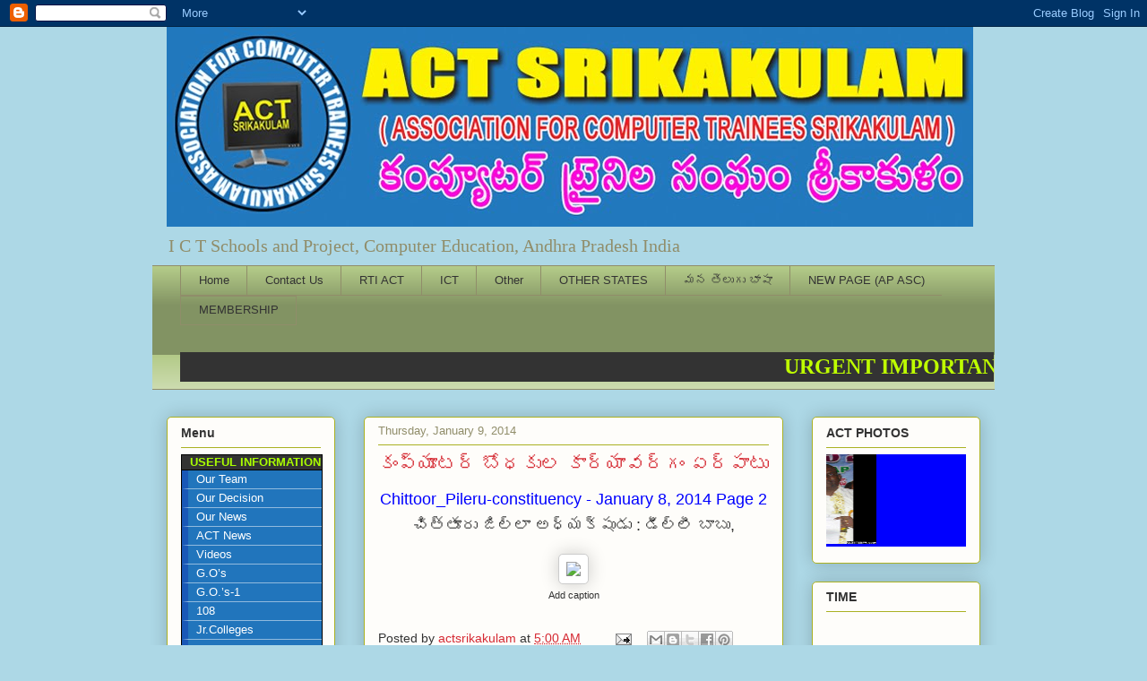

--- FILE ---
content_type: text/html; charset=UTF-8
request_url: https://actsrikakulam.blogspot.com/2014/01/blog-post_9.html
body_size: 30879
content:
<!DOCTYPE html>
<html class='v2' dir='ltr' lang='en'>
<head>
<link href='https://www.blogger.com/static/v1/widgets/335934321-css_bundle_v2.css' rel='stylesheet' type='text/css'/>
<meta content='width=1100' name='viewport'/>
<meta content='text/html; charset=UTF-8' http-equiv='Content-Type'/>
<meta content='blogger' name='generator'/>
<link href='https://actsrikakulam.blogspot.com/favicon.ico' rel='icon' type='image/x-icon'/>
<link href='http://actsrikakulam.blogspot.com/2014/01/blog-post_9.html' rel='canonical'/>
<link rel="alternate" type="application/atom+xml" title="ACTSRIKAKULAM - Atom" href="https://actsrikakulam.blogspot.com/feeds/posts/default" />
<link rel="alternate" type="application/rss+xml" title="ACTSRIKAKULAM - RSS" href="https://actsrikakulam.blogspot.com/feeds/posts/default?alt=rss" />
<link rel="service.post" type="application/atom+xml" title="ACTSRIKAKULAM - Atom" href="https://www.blogger.com/feeds/5062148912823949702/posts/default" />

<link rel="alternate" type="application/atom+xml" title="ACTSRIKAKULAM - Atom" href="https://actsrikakulam.blogspot.com/feeds/8352985637350211832/comments/default" />
<!--Can't find substitution for tag [blog.ieCssRetrofitLinks]-->
<link href='http://epaper.eenadu.net/pdf/2014/01/08/20140108l_002103012.jpg' rel='image_src'/>
<meta content='http://actsrikakulam.blogspot.com/2014/01/blog-post_9.html' property='og:url'/>
<meta content='కంప్యూటర్ బోధకుల కార్యావర్గం ఏర్పాటు' property='og:title'/>
<meta content='  Chittoor_ Pileru-constituency  - January 8, 2014 Page 2   చిత్తూరు జిల్లా అధ్యక్షుడు : డీల్లీ బాబు,    Add caption    ' property='og:description'/>
<meta content='https://lh3.googleusercontent.com/blogger_img_proxy/AEn0k_tGVXvfPJPrxywXFNvsmQSGi-i6uBBKVnhKUqUCg0uxj_WQmEHih11MveFSwH88td0FmwCqHet2hyB3bEZEwQgxRRMtA88UIhyyrGbCeFq-7EAYzUHwR5d2yvChdS0kDs4IVg=w1200-h630-p-k-no-nu' property='og:image'/>
<title>ACTSRIKAKULAM: క&#3074;ప&#3149;య&#3138;టర&#3149; బ&#3147;ధక&#3137;ల క&#3134;ర&#3149;య&#3134;వర&#3149;గ&#3074; ఏర&#3149;ప&#3134;ట&#3137;</title>
<style id='page-skin-1' type='text/css'><!--
/*
-----------------------------------------------
Blogger Template Style
Name:     Awesome Inc.
Designer: Tina Chen
URL:      tinachen.org
----------------------------------------------- */
/* Variable definitions
====================
<Variable name="keycolor" description="Main Color" type="color" default="#ffffff"/>
<Group description="Page" selector="body">
<Variable name="body.font" description="Font" type="font"
default="normal normal 13px Arial, Tahoma, Helvetica, FreeSans, sans-serif"/>
<Variable name="body.background.color" description="Background Color" type="color" default="#000000"/>
<Variable name="body.text.color" description="Text Color" type="color" default="#ffffff"/>
</Group>
<Group description="Links" selector=".main-inner">
<Variable name="link.color" description="Link Color" type="color" default="#888888"/>
<Variable name="link.visited.color" description="Visited Color" type="color" default="#444444"/>
<Variable name="link.hover.color" description="Hover Color" type="color" default="#cccccc"/>
</Group>
<Group description="Blog Title" selector=".header h1">
<Variable name="header.font" description="Title Font" type="font"
default="normal bold 40px Arial, Tahoma, Helvetica, FreeSans, sans-serif"/>
<Variable name="header.text.color" description="Title Color" type="color" default="#333333" />
<Variable name="header.background.color" description="Header Background" type="color" default="transparent" />
</Group>
<Group description="Blog Description" selector=".header .description">
<Variable name="description.font" description="Font" type="font"
default="normal normal 14px Arial, Tahoma, Helvetica, FreeSans, sans-serif"/>
<Variable name="description.text.color" description="Text Color" type="color"
default="#333333" />
</Group>
<Group description="Tabs Text" selector=".tabs-inner .widget li a">
<Variable name="tabs.font" description="Font" type="font"
default="normal bold 14px Arial, Tahoma, Helvetica, FreeSans, sans-serif"/>
<Variable name="tabs.text.color" description="Text Color" type="color" default="#333333"/>
<Variable name="tabs.selected.text.color" description="Selected Color" type="color" default="#333333"/>
</Group>
<Group description="Tabs Background" selector=".tabs-outer .PageList">
<Variable name="tabs.background.color" description="Background Color" type="color" default="#141414"/>
<Variable name="tabs.selected.background.color" description="Selected Color" type="color" default="#444444"/>
<Variable name="tabs.border.color" description="Border Color" type="color" default="#aab123"/>
</Group>
<Group description="Date Header" selector=".main-inner .widget h2.date-header, .main-inner .widget h2.date-header span">
<Variable name="date.font" description="Font" type="font"
default="normal normal 14px Arial, Tahoma, Helvetica, FreeSans, sans-serif"/>
<Variable name="date.text.color" description="Text Color" type="color" default="#666666"/>
<Variable name="date.border.color" description="Border Color" type="color" default="#aab123"/>
</Group>
<Group description="Post Title" selector="h3.post-title, h4, h3.post-title a">
<Variable name="post.title.font" description="Font" type="font"
default="normal bold 22px Arial, Tahoma, Helvetica, FreeSans, sans-serif"/>
<Variable name="post.title.text.color" description="Text Color" type="color" default="#333333"/>
</Group>
<Group description="Post Background" selector=".post">
<Variable name="post.background.color" description="Background Color" type="color" default="#fefdfa" />
<Variable name="post.border.color" description="Border Color" type="color" default="#aab123" />
<Variable name="post.border.bevel.color" description="Bevel Color" type="color" default="#aab123"/>
</Group>
<Group description="Gadget Title" selector="h2">
<Variable name="widget.title.font" description="Font" type="font"
default="normal bold 14px Arial, Tahoma, Helvetica, FreeSans, sans-serif"/>
<Variable name="widget.title.text.color" description="Text Color" type="color" default="#333333"/>
</Group>
<Group description="Gadget Text" selector=".sidebar .widget">
<Variable name="widget.font" description="Font" type="font"
default="normal normal 14px Arial, Tahoma, Helvetica, FreeSans, sans-serif"/>
<Variable name="widget.text.color" description="Text Color" type="color" default="#333333"/>
<Variable name="widget.alternate.text.color" description="Alternate Color" type="color" default="#666666"/>
</Group>
<Group description="Gadget Links" selector=".sidebar .widget">
<Variable name="widget.link.color" description="Link Color" type="color" default="#d52a33"/>
<Variable name="widget.link.visited.color" description="Visited Color" type="color" default="#7d181e"/>
<Variable name="widget.link.hover.color" description="Hover Color" type="color" default="#d52a33"/>
</Group>
<Group description="Gadget Background" selector=".sidebar .widget">
<Variable name="widget.background.color" description="Background Color" type="color" default="#141414"/>
<Variable name="widget.border.color" description="Border Color" type="color" default="#222222"/>
<Variable name="widget.border.bevel.color" description="Bevel Color" type="color" default="#000000"/>
</Group>
<Group description="Sidebar Background" selector=".column-left-inner .column-right-inner">
<Variable name="widget.outer.background.color" description="Background Color" type="color" default="transparent" />
</Group>
<Group description="Images" selector=".main-inner">
<Variable name="image.background.color" description="Background Color" type="color" default="transparent"/>
<Variable name="image.border.color" description="Border Color" type="color" default="transparent"/>
</Group>
<Group description="Feed" selector=".blog-feeds">
<Variable name="feed.text.color" description="Text Color" type="color" default="#333333"/>
</Group>
<Group description="Feed Links" selector=".blog-feeds">
<Variable name="feed.link.color" description="Link Color" type="color" default="#d52a33"/>
<Variable name="feed.link.visited.color" description="Visited Color" type="color" default="#7d181e"/>
<Variable name="feed.link.hover.color" description="Hover Color" type="color" default="#d52a33"/>
</Group>
<Group description="Pager" selector=".blog-pager">
<Variable name="pager.background.color" description="Background Color" type="color" default="#fefdfa" />
</Group>
<Group description="Footer" selector=".footer-outer">
<Variable name="footer.background.color" description="Background Color" type="color" default="#fefdfa" />
<Variable name="footer.text.color" description="Text Color" type="color" default="#333333" />
</Group>
<Variable name="title.shadow.spread" description="Title Shadow" type="length" default="-1px"/>
<Variable name="body.background" description="Body Background" type="background"
color="#fcfbf5"
default="$(color) none repeat scroll top left"/>
<Variable name="body.background.gradient.cap" description="Body Gradient Cap" type="url"
default="none"/>
<Variable name="body.background.size" description="Body Background Size" type="string" default="auto"/>
<Variable name="tabs.background.gradient" description="Tabs Background Gradient" type="url"
default="none"/>
<Variable name="header.background.gradient" description="Header Background Gradient" type="url" default="none" />
<Variable name="header.padding.top" description="Header Top Padding" type="length" default="22px" />
<Variable name="header.margin.top" description="Header Top Margin" type="length" default="0" />
<Variable name="header.margin.bottom" description="Header Bottom Margin" type="length" default="0" />
<Variable name="widget.padding.top" description="Widget Padding Top" type="length" default="8px" />
<Variable name="widget.padding.side" description="Widget Padding Side" type="length" default="15px" />
<Variable name="widget.outer.margin.top" description="Widget Top Margin" type="length" default="0" />
<Variable name="widget.outer.background.gradient" description="Gradient" type="url" default="none" />
<Variable name="widget.border.radius" description="Gadget Border Radius" type="length" default="0" />
<Variable name="outer.shadow.spread" description="Outer Shadow Size" type="length" default="0" />
<Variable name="date.header.border.radius.top" description="Date Header Border Radius Top" type="length" default="0" />
<Variable name="date.header.position" description="Date Header Position" type="length" default="15px" />
<Variable name="date.space" description="Date Space" type="length" default="30px" />
<Variable name="date.position" description="Date Float" type="string" default="static" />
<Variable name="date.padding.bottom" description="Date Padding Bottom" type="length" default="0" />
<Variable name="date.border.size" description="Date Border Size" type="length" default="0" />
<Variable name="date.background" description="Date Background" type="background" color="transparent"
default="$(color) none no-repeat scroll top left" />
<Variable name="date.first.border.radius.top" description="Date First top radius" type="length" default="5px" />
<Variable name="date.last.space.bottom" description="Date Last Space Bottom" type="length"
default="20px" />
<Variable name="date.last.border.radius.bottom" description="Date Last bottom radius" type="length" default="5px" />
<Variable name="post.first.padding.top" description="First Post Padding Top" type="length" default="0" />
<Variable name="image.shadow.spread" description="Image Shadow Size" type="length" default="0"/>
<Variable name="image.border.radius" description="Image Border Radius" type="length" default="0"/>
<Variable name="separator.outdent" description="Separator Outdent" type="length" default="15px" />
<Variable name="title.separator.border.size" description="Widget Title Border Size" type="length" default="1px" />
<Variable name="list.separator.border.size" description="List Separator Border Size" type="length" default="1px" />
<Variable name="shadow.spread" description="Shadow Size" type="length" default="0"/>
<Variable name="startSide" description="Side where text starts in blog language" type="automatic" default="left"/>
<Variable name="endSide" description="Side where text ends in blog language" type="automatic" default="right"/>
<Variable name="date.side" description="Side where date header is placed" type="string" default="right"/>
<Variable name="pager.border.radius.top" description="Pager Border Top Radius" type="length" default="5px" />
<Variable name="pager.space.top" description="Pager Top Space" type="length" default="1em" />
<Variable name="footer.background.gradient" description="Background Gradient" type="url" default="none" />
<Variable name="mobile.background.size" description="Mobile Background Size" type="string"
default="auto"/>
<Variable name="mobile.background.overlay" description="Mobile Background Overlay" type="string"
default="transparent none repeat scroll top left"/>
<Variable name="mobile.button.color" description="Mobile Button Color" type="color" default="#ffffff" />
*/
/* Content
----------------------------------------------- */
body, .body-fauxcolumn-outer {
font: normal normal 14px Arial, Tahoma, Helvetica, FreeSans, sans-serif;
color: #333333;
background: lightblue none repeat scroll top left;
}
html body .content-outer {
min-width: 100;
max-width: 100%;
width: 30%;
}
a:link {
text-decoration: none;
color: #d52a33;
}
a:visited {
text-decoration: none;
color: #7d181e;
}
a:hover {
text-decoration: underline;
color: #d52a33;
}
.body-fauxcolumn-outer .cap-top {
position: absolute;
z-index: 1;
height: 276px;
width: 100%;
background: transparent none repeat-x scroll top left;
_background-image: none;
}
/* Columns
----------------------------------------------- */
.content-inner {
padding: 0;
}
.header-inner .section {
margin: 0 16px;
}
.tabs-inner .section {
margin: 0 16px;
}
.main-inner {
padding-top: 30px;
}
.main-inner .column-center-inner,
.main-inner .column-left-inner,
.main-inner .column-right-inner {
padding: 0 5px;
}
*+html body .main-inner .column-center-inner {
margin-top: -30px;
}
#layout .main-inner .column-center-inner {
margin-top: 0;
}
/* Header
----------------------------------------------- */
.header-outer {
margin: 0 0 0 0;
background: transparent none repeat scroll 0 0;
}
.Header h1 {
font: normal normal 48px Georgia, Utopia, 'Palatino Linotype', Palatino, serif;
color: #333333;
text-shadow: 0 0 -1px #000000;
}
.Header h1 a {
color: #333333;
}
.Header .description {
font: normal normal 20px Georgia, Utopia, 'Palatino Linotype', Palatino, serif;
color: #908d6a;
}
.header-inner .Header .titlewrapper,
.header-inner .Header .descriptionwrapper {
padding-left: 0;
padding-right: 0;
margin-bottom: 0;
}
.header-inner .Header .titlewrapper {
padding-top: 22px;
}
/* Tabs
----------------------------------------------- */
.tabs-outer {
overflow: hidden;
position: relative;
background: #b3ca88 url(//www.blogblog.com/1kt/awesomeinc/tabs_gradient_light.png) repeat scroll 0 0;
}
#layout .tabs-outer {
overflow: visible;
}
.tabs-cap-top, .tabs-cap-bottom {
position: absolute;
width: 100%;
border-top: 1px solid #908d6a;
}
.tabs-cap-bottom {
bottom: 0;
}
.tabs-inner .widget li a {
display: inline-block;
margin: 0;
padding: .6em 1.5em;
font: normal normal 13px Arial, Tahoma, Helvetica, FreeSans, sans-serif;
color: #333333;
border-top: 1px solid #908d6a;
border-bottom: 1px solid #908d6a;
border-left: 1px solid #908d6a;
height: 16px;
line-height: 16px;
}
.tabs-inner .widget li:last-child a {
border-right: 1px solid #908d6a;
}
.tabs-inner .widget li.selected a, .tabs-inner .widget li a:hover {
background: #63704b url(//www.blogblog.com/1kt/awesomeinc/tabs_gradient_light.png) repeat-x scroll 0 -100px;
color: #ffffff;
}
/* Headings
----------------------------------------------- */
h2 {
font: normal bold 14px Arial, Tahoma, Helvetica, FreeSans, sans-serif;
color: #333333;
}
/* Widgets
----------------------------------------------- */
.main-inner .section {
margin: 0 27px;
padding: 0;
}
.main-inner .column-left-outer,
.main-inner .column-right-outer {
margin-top: 0;
}
#layout .main-inner .column-left-outer,
#layout .main-inner .column-right-outer {
margin-top: 0;
}
.main-inner .column-left-inner,
.main-inner .column-right-inner {
background: transparent none repeat 0 0;
-moz-box-shadow: 0 0 0 rgba(0, 0, 0, .2);
-webkit-box-shadow: 0 0 0 rgba(0, 0, 0, .2);
-goog-ms-box-shadow: 0 0 0 rgba(0, 0, 0, .2);
box-shadow: 0 0 0 rgba(0, 0, 0, .2);
-moz-border-radius: 5px;
-webkit-border-radius: 5px;
-goog-ms-border-radius: 5px;
border-radius: 5px;
}
#layout .main-inner .column-left-inner,
#layout .main-inner .column-right-inner {
margin-top: 0;
}
.sidebar .widget {
font: normal normal 14px Arial, Tahoma, Helvetica, FreeSans, sans-serif;
color: #333333;
}
.sidebar .widget a:link {
color: #d52a33;
}
.sidebar .widget a:visited {
color: #7d181e;
}
.sidebar .widget a:hover {
color: #d52a33;
}
.sidebar .widget h2 {
text-shadow: 0 0 -1px #000000;
}
.main-inner .widget {
background-color: #fefdfa;
border: 1px solid #aab123;
padding: 0 15px 15px;
margin: 20px -16px;
-moz-box-shadow: 0 0 20px rgba(0, 0, 0, .2);
-webkit-box-shadow: 0 0 20px rgba(0, 0, 0, .2);
-goog-ms-box-shadow: 0 0 20px rgba(0, 0, 0, .2);
box-shadow: 0 0 20px rgba(0, 0, 0, .2);
-moz-border-radius: 5px;
-webkit-border-radius: 5px;
-goog-ms-border-radius: 5px;
border-radius: 5px;
}
.main-inner .widget h2 {
margin: 0 -0;
padding: .6em 0 .5em;
border-bottom: 1px solid transparent;
}
.footer-inner .widget h2 {
padding: 0 0 .4em;
border-bottom: 1px solid transparent;
}
.main-inner .widget h2 + div, .footer-inner .widget h2 + div {
border-top: 1px solid #aab123;
padding-top: 8px;
}
.main-inner .widget .widget-content {
margin: 0 -0;
padding: 7px 0 0;
}
.main-inner .widget ul, .main-inner .widget #ArchiveList ul.flat {
margin: -8px -15px 0;
padding: 0;
list-style: none;
}
.main-inner .widget #ArchiveList {
margin: -8px 0 0;
}
.main-inner .widget ul li, .main-inner .widget #ArchiveList ul.flat li {
padding: .5em 15px;
text-indent: 0;
color: #666666;
border-top: 0 solid #aab123;
border-bottom: 1px solid transparent;
}
.main-inner .widget #ArchiveList ul li {
padding-top: .25em;
padding-bottom: .25em;
}
.main-inner .widget ul li:first-child, .main-inner .widget #ArchiveList ul.flat li:first-child {
border-top: none;
}
.main-inner .widget ul li:last-child, .main-inner .widget #ArchiveList ul.flat li:last-child {
border-bottom: none;
}
.post-body {
position: relative;
}
.main-inner .widget .post-body ul {
padding: 0 2.5em;
margin: .5em 0;
list-style: disc;
}
.main-inner .widget .post-body ul li {
padding: 0.25em 0;
margin-bottom: .25em;
color: #333333;
border: none;
}
.footer-inner .widget ul {
padding: 0;
list-style: none;
}
.widget .zippy {
color: #666666;
}
/* Posts
----------------------------------------------- */
body .main-inner .Blog {
padding: 0;
margin-bottom: 1em;
background-color: transparent;
border: none;
-moz-box-shadow: 0 0 0 rgba(0, 0, 0, 0);
-webkit-box-shadow: 0 0 0 rgba(0, 0, 0, 0);
-goog-ms-box-shadow: 0 0 0 rgba(0, 0, 0, 0);
box-shadow: 0 0 0 rgba(0, 0, 0, 0);
}
.main-inner .section:last-child .Blog:last-child {
padding: 0;
margin-bottom: 1em;
}
.main-inner .widget h2.date-header {
margin: 0 -15px 1px;
padding: 0 0 0 0;
font: normal normal 13px Arial, Tahoma, Helvetica, FreeSans, sans-serif;
color: #908d6a;
background: transparent none no-repeat scroll top left;
border-top: 0 solid #aab123;
border-bottom: 1px solid transparent;
-moz-border-radius-topleft: 0;
-moz-border-radius-topright: 0;
-webkit-border-top-left-radius: 0;
-webkit-border-top-right-radius: 0;
border-top-left-radius: 0;
border-top-right-radius: 0;
position: static;
bottom: 100%;
right: 15px;
text-shadow: 0 0 -1px #000000;
}
.main-inner .widget h2.date-header span {
font: normal normal 13px Arial, Tahoma, Helvetica, FreeSans, sans-serif;
display: block;
padding: .5em 15px;
border-left: 0 solid #aab123;
border-right: 0 solid #aab123;
}
.date-outer {
position: relative;
margin: 30px 0 20px;
padding: 0 15px;
background-color: #fefdfa;
border: 1px solid #aab123;
-moz-box-shadow: 0 0 20px rgba(0, 0, 0, .2);
-webkit-box-shadow: 0 0 20px rgba(0, 0, 0, .2);
-goog-ms-box-shadow: 0 0 20px rgba(0, 0, 0, .2);
box-shadow: 0 0 20px rgba(0, 0, 0, .2);
-moz-border-radius: 5px;
-webkit-border-radius: 5px;
-goog-ms-border-radius: 5px;
border-radius: 5px;
}
.date-outer:first-child {
margin-top: 0;
}
.date-outer:last-child {
margin-bottom: 20px;
-moz-border-radius-bottomleft: 5px;
-moz-border-radius-bottomright: 5px;
-webkit-border-bottom-left-radius: 5px;
-webkit-border-bottom-right-radius: 5px;
-goog-ms-border-bottom-left-radius: 5px;
-goog-ms-border-bottom-right-radius: 5px;
border-bottom-left-radius: 5px;
border-bottom-right-radius: 5px;
}
.date-posts {
margin: 0 -0;
padding: 0 0;
clear: both;
}
.post-outer, .inline-ad {
border-top: 1px solid #aab123;
margin: 0 -0;
padding: 15px 0;
}
.post-outer {
padding-bottom: 10px;
}
.post-outer:first-child {
padding-top: 0;
border-top: none;
}
.post-outer:last-child, .inline-ad:last-child {
border-bottom: none;
}
.post-body {
position: relative;
}
.post-body img {
padding: 8px;
background: #ffffff;
border: 1px solid #cccccc;
-moz-box-shadow: 0 0 20px rgba(0, 0, 0, .2);
-webkit-box-shadow: 0 0 20px rgba(0, 0, 0, .2);
box-shadow: 0 0 20px rgba(0, 0, 0, .2);
-moz-border-radius: 5px;
-webkit-border-radius: 5px;
border-radius: 5px;
}
h3.post-title, h4 {
font: normal normal 22px Georgia, Utopia, 'Palatino Linotype', Palatino, serif;
color: #d52a33;
}
h3.post-title a {
font: normal normal 22px Georgia, Utopia, 'Palatino Linotype', Palatino, serif;
color: #d52a33;
}
h3.post-title a:hover {
color: #d52a33;
text-decoration: underline;
}
.post-header {
margin: 0 0 1em;
}
.post-body {
line-height: 1.4;
}
.post-outer h2 {
color: #333333;
}
.post-footer {
margin: 1.5em 0 0;
}
#blog-pager {
padding: 15px;
font-size: 120%;
background-color: #fefdfa;
border: 1px solid #aab123;
-moz-box-shadow: 0 0 20px rgba(0, 0, 0, .2);
-webkit-box-shadow: 0 0 20px rgba(0, 0, 0, .2);
-goog-ms-box-shadow: 0 0 20px rgba(0, 0, 0, .2);
box-shadow: 0 0 20px rgba(0, 0, 0, .2);
-moz-border-radius: 5px;
-webkit-border-radius: 5px;
-goog-ms-border-radius: 5px;
border-radius: 5px;
-moz-border-radius-topleft: 5px;
-moz-border-radius-topright: 5px;
-webkit-border-top-left-radius: 5px;
-webkit-border-top-right-radius: 5px;
-goog-ms-border-top-left-radius: 5px;
-goog-ms-border-top-right-radius: 5px;
border-top-left-radius: 5px;
border-top-right-radius-topright: 5px;
margin-top: 1em;
}
.blog-feeds, .post-feeds {
margin: 1em 0;
text-align: center;
color: #333333;
}
.blog-feeds a, .post-feeds a {
color: #d52a33;
}
.blog-feeds a:visited, .post-feeds a:visited {
color: #7d181e;
}
.blog-feeds a:hover, .post-feeds a:hover {
color: #d52a33;
}
.post-outer .comments {
margin-top: 2em;
}
/* Comments
----------------------------------------------- */
.comments .comments-content .icon.blog-author {
background-repeat: no-repeat;
background-image: url([data-uri]);
}
.comments .comments-content .loadmore a {
border-top: 1px solid #908d6a;
border-bottom: 1px solid #908d6a;
}
.comments .continue {
border-top: 2px solid #908d6a;
}
/* Footer
----------------------------------------------- */
.footer-outer {
margin: -20px 0 -1px;
padding: 20px 0 0;
color: #333333;
overflow: hidden;
}
.footer-fauxborder-left {
border-top: 1px solid #aab123;
background: #fefdfa none repeat scroll 0 0;
-moz-box-shadow: 0 0 20px rgba(0, 0, 0, .2);
-webkit-box-shadow: 0 0 20px rgba(0, 0, 0, .2);
-goog-ms-box-shadow: 0 0 20px rgba(0, 0, 0, .2);
box-shadow: 0 0 20px rgba(0, 0, 0, .2);
margin: 0 -20px;
}
/* Mobile
----------------------------------------------- */
body.mobile {
background-size: auto;
}
.mobile .body-fauxcolumn-outer {
background: transparent none repeat scroll top left;
}
*+html body.mobile .main-inner .column-center-inner {
margin-top: 0;
}
.mobile .main-inner .widget {
padding: 0 0 15px;
}
.mobile .main-inner .widget h2 + div,
.mobile .footer-inner .widget h2 + div {
border-top: none;
padding-top: 0;
}
.mobile .footer-inner .widget h2 {
padding: 0.5em 0;
border-bottom: none;
}
.mobile .main-inner .widget .widget-content {
margin: 0;
padding: 7px 0 0;
}
.mobile .main-inner .widget ul,
.mobile .main-inner .widget #ArchiveList ul.flat {
margin: 0 -15px 0;
}
.mobile .main-inner .widget h2.date-header {
right: 0;
}
.mobile .date-header span {
padding: 0.4em 0;
}
.mobile .date-outer:first-child {
margin-bottom: 0;
border: 1px solid #aab123;
-moz-border-radius-topleft: 5px;
-moz-border-radius-topright: 5px;
-webkit-border-top-left-radius: 5px;
-webkit-border-top-right-radius: 5px;
-goog-ms-border-top-left-radius: 5px;
-goog-ms-border-top-right-radius: 5px;
border-top-left-radius: 5px;
border-top-right-radius: 5px;
}
.mobile .date-outer {
border-color: #aab123;
border-width: 0 1px 1px;
}
.mobile .date-outer:last-child {
margin-bottom: 0;
}
.mobile .main-inner {
padding: 0;
}
.mobile .header-inner .section {
margin: 0;
}
.mobile .post-outer, .mobile .inline-ad {
padding: 5px 0;
}
.mobile .tabs-inner .section {
margin: 0 10px;
}
.mobile .main-inner .widget h2 {
margin: 0;
padding: 0;
}
.mobile .main-inner .widget h2.date-header span {
padding: 0;
}
.mobile .main-inner .widget .widget-content {
margin: 0;
padding: 7px 0 0;
}
.mobile #blog-pager {
border: 1px solid transparent;
background: #fefdfa none repeat scroll 0 0;
}
.mobile .main-inner .column-left-inner,
.mobile .main-inner .column-right-inner {
background: transparent none repeat 0 0;
-moz-box-shadow: none;
-webkit-box-shadow: none;
-goog-ms-box-shadow: none;
box-shadow: none;
}
.mobile .date-posts {
margin: 0;
padding: 0;
}
.mobile .footer-fauxborder-left {
margin: 0;
border-top: inherit;
}
.mobile .main-inner .section:last-child .Blog:last-child {
margin-bottom: 0;
}
.mobile-index-contents {
color: #333333;
}
.mobile .mobile-link-button {
background: #d52a33 url(//www.blogblog.com/1kt/awesomeinc/tabs_gradient_light.png) repeat scroll 0 0;
}
.mobile-link-button a:link, .mobile-link-button a:visited {
color: #ffffff;
}
.mobile .tabs-inner .PageList .widget-content {
background: transparent;
border-top: 1px solid;
border-color: #908d6a;
color: #333333;
}
.mobile .tabs-inner .PageList .widget-content .pagelist-arrow {
border-left: 1px solid #908d6a;
}

--></style>
<style id='template-skin-1' type='text/css'><!--
body {
min-width: 940px;
}
.content-outer, .content-fauxcolumn-outer, .region-inner {
min-width: 940px;
max-width: 940px;
_width: 940px;
}
.main-inner .columns {
padding-left: 220px;
padding-right: 220px;
}
.main-inner .fauxcolumn-center-outer {
left: 220px;
right: 220px;
/* IE6 does not respect left and right together */
_width: expression(this.parentNode.offsetWidth -
parseInt("220px") -
parseInt("220px") + 'px');
}
.main-inner .fauxcolumn-left-outer {
width: 220px;
}
.main-inner .fauxcolumn-right-outer {
width: 220px;
}
.main-inner .column-left-outer {
width: 220px;
right: 100%;
margin-left: -220px;
}
.main-inner .column-right-outer {
width: 220px;
margin-right: -220px;
}
#layout {
min-width: 0;
}
#layout .content-outer {
min-width: 0;
width: 800px;
}
#layout .region-inner {
min-width: 0;
width: auto;
}
body#layout div.add_widget {
padding: 8px;
}
body#layout div.add_widget a {
margin-left: 32px;
}
--></style>
<link href='https://www.blogger.com/dyn-css/authorization.css?targetBlogID=5062148912823949702&amp;zx=839f96ce-c3b0-44a8-8b17-180c7a6b2e0c' media='none' onload='if(media!=&#39;all&#39;)media=&#39;all&#39;' rel='stylesheet'/><noscript><link href='https://www.blogger.com/dyn-css/authorization.css?targetBlogID=5062148912823949702&amp;zx=839f96ce-c3b0-44a8-8b17-180c7a6b2e0c' rel='stylesheet'/></noscript>
<meta name='google-adsense-platform-account' content='ca-host-pub-1556223355139109'/>
<meta name='google-adsense-platform-domain' content='blogspot.com'/>

<!-- data-ad-client=ca-pub-8864066725267033 -->

</head>
<body class='loading'>
<div class='navbar section' id='navbar' name='Navbar'><div class='widget Navbar' data-version='1' id='Navbar1'><script type="text/javascript">
    function setAttributeOnload(object, attribute, val) {
      if(window.addEventListener) {
        window.addEventListener('load',
          function(){ object[attribute] = val; }, false);
      } else {
        window.attachEvent('onload', function(){ object[attribute] = val; });
      }
    }
  </script>
<div id="navbar-iframe-container"></div>
<script type="text/javascript" src="https://apis.google.com/js/platform.js"></script>
<script type="text/javascript">
      gapi.load("gapi.iframes:gapi.iframes.style.bubble", function() {
        if (gapi.iframes && gapi.iframes.getContext) {
          gapi.iframes.getContext().openChild({
              url: 'https://www.blogger.com/navbar/5062148912823949702?po\x3d8352985637350211832\x26origin\x3dhttps://actsrikakulam.blogspot.com',
              where: document.getElementById("navbar-iframe-container"),
              id: "navbar-iframe"
          });
        }
      });
    </script><script type="text/javascript">
(function() {
var script = document.createElement('script');
script.type = 'text/javascript';
script.src = '//pagead2.googlesyndication.com/pagead/js/google_top_exp.js';
var head = document.getElementsByTagName('head')[0];
if (head) {
head.appendChild(script);
}})();
</script>
</div></div>
<div class='body-fauxcolumns'>
<div class='fauxcolumn-outer body-fauxcolumn-outer'>
<div class='cap-top'>
<div class='cap-left'></div>
<div class='cap-right'></div>
</div>
<div class='fauxborder-left'>
<div class='fauxborder-right'></div>
<div class='fauxcolumn-inner'>
</div>
</div>
<div class='cap-bottom'>
<div class='cap-left'></div>
<div class='cap-right'></div>
</div>
</div>
</div>
<div class='content'>
<div class='content-fauxcolumns'>
<div class='fauxcolumn-outer content-fauxcolumn-outer'>
<div class='cap-top'>
<div class='cap-left'></div>
<div class='cap-right'></div>
</div>
<div class='fauxborder-left'>
<div class='fauxborder-right'></div>
<div class='fauxcolumn-inner'>
</div>
</div>
<div class='cap-bottom'>
<div class='cap-left'></div>
<div class='cap-right'></div>
</div>
</div>
</div>
<div class='content-outer'>
<div class='content-cap-top cap-top'>
<div class='cap-left'></div>
<div class='cap-right'></div>
</div>
<div class='fauxborder-left content-fauxborder-left'>
<div class='fauxborder-right content-fauxborder-right'></div>
<div class='content-inner'>
<header>
<div class='header-outer'>
<div class='header-cap-top cap-top'>
<div class='cap-left'></div>
<div class='cap-right'></div>
</div>
<div class='fauxborder-left header-fauxborder-left'>
<div class='fauxborder-right header-fauxborder-right'></div>
<div class='region-inner header-inner'>
<div class='header section' id='header' name='Header'><div class='widget Header' data-version='1' id='Header1'>
<div id='header-inner'>
<a href='https://actsrikakulam.blogspot.com/' style='display: block'>
<img alt='ACTSRIKAKULAM' height='223px; ' id='Header1_headerimg' src='https://blogger.googleusercontent.com/img/b/R29vZ2xl/AVvXsEhyos4uIBrlJckrI586CSPnZRLMFFyLctaX_wV5ROQfxlCBOW_Fdo2ZzQi7YwOvBSunSffiGsuh6S8re9v3Fnh-LI0BxLDw_3sm_FAK56jB4bk0wzB9n2HVgA_rrDQAzBrtVH0x9B8yUXMu/s1600/act+srikaulam.jpg' style='display: block' width='900px; '/>
</a>
<div class='descriptionwrapper'>
<p class='description'><span>I C T Schools and Project, Computer Education, Andhra Pradesh India</span></p>
</div>
</div>
</div></div>
</div>
</div>
<div class='header-cap-bottom cap-bottom'>
<div class='cap-left'></div>
<div class='cap-right'></div>
</div>
</div>
</header>
<div class='tabs-outer'>
<div class='tabs-cap-top cap-top'>
<div class='cap-left'></div>
<div class='cap-right'></div>
</div>
<div class='fauxborder-left tabs-fauxborder-left'>
<div class='fauxborder-right tabs-fauxborder-right'></div>
<div class='region-inner tabs-inner'>
<div class='tabs section' id='crosscol' name='Cross-Column'><div class='widget PageList' data-version='1' id='PageList1'>
<h2>Pages</h2>
<div class='widget-content'>
<ul>
<li>
<a href='https://actsrikakulam.blogspot.com/'>Home</a>
</li>
<li>
<a href='https://actsrikakulam.blogspot.com/p/contact-us.html'>Contact Us</a>
</li>
<li>
<a href='https://actsrikakulam.blogspot.com/p/rti-act.html'>RTI ACT</a>
</li>
<li>
<a href='https://actsrikakulam.blogspot.com/p/ict_6.html'>ICT</a>
</li>
<li>
<a href='https://actsrikakulam.blogspot.com/p/blog-page_5.html'>Other</a>
</li>
<li>
<a href='https://actsrikakulam.blogspot.com/p/blog-page_22.html'>OTHER STATES</a>
</li>
<li>
<a href='https://actsrikakulam.blogspot.com/p/blog-page_12.html'>మన త&#3142;ల&#3137;గ&#3137; భ&#3134;ష&#3134; </a>
</li>
<li>
<a href='https://actsrikakulam.blogspot.com/p/new-page-ap-asc.html'>NEW PAGE (AP ASC)</a>
</li>
<li>
<a href='https://actsrikakulam.blogspot.com/p/blog-page_15.html'>MEMBERSHIP</a>
</li>
</ul>
<div class='clear'></div>
</div>
</div></div>
<div class='tabs section' id='crosscol-overflow' name='Cross-Column 2'><div class='widget HTML' data-version='1' id='HTML5'>
<h2 class='title'>MARQUEE</h2>
<div class='widget-content'>
<span style="color:#BFFF00; font-size:x-large; font-family:Circular; font-weight:bold;"><marquee direction="left" scrollamount="4" bgcolor="#333333"> URGENT IMPORTANT APPEAL ACT ( Association for Computer Teachers ) అన&#3143; ఉద&#3149;యమ&#3074; క&#3074;ప&#3149;య&#3138;టర&#3149; ట&#3136;చర&#3149;లత&#3147; శ&#3149;ర&#3136;క&#3134;క&#3137;ళ&#3074; ల&#3147; న&#3142;మ&#3149;మద&#3135;గ&#3134; ప&#3149;ర&#3134;ర&#3074;భమయ&#3135;నద&#3135; . 2011 జ&#3138;ల&#3144; 10వ త&#3143;ద&#3135;న ఆవ&#3135;ర&#3149;భవ&#3135;&#3074;చ&#3135;&#3074;ద&#3135;. సభ&#3149;య&#3137;ల సమస&#3149;యల పర&#3135;ష&#3149;క&#3134;రమ&#3143; లక&#3149;ష&#3149;య&#3074;గ&#3134; పన&#3135;చ&#3143;స&#3135;&#3074;ద&#3135;. ఇతర స&#3074;ఘ&#3134;లత&#3147; భ&#3137;జ&#3074; కల&#3135;ప&#3135; ప&#3147;ర&#3134;డ&#3135;&#3074;ద&#3135;. సమ&#3149;మ&#3142;లక&#3137; ఉద&#3149;యమ&#3134;లక&#3137; మ&#3134;ర&#3137;ప&#3143;ర&#3137;గ&#3134; న&#3135;ల&#3135;చ&#3135;&#3074;ద&#3135;. క&#3147;ర&#3149;ద&#3135;న&#3143;టర&#3149;ల వ&#3143;ధ&#3135;&#3074;ప&#3137;లక&#3137; ఏజ&#3142;న&#3149;స&#3136;ల మ&#3147;స&#3134;లక&#3137; ఎద&#3137;ర&#3137; త&#3135;ర&#3135;గ&#3135;&#3074;ద&#3135;. ఈ క&#3149;రమ&#3074;ల&#3147; అన&#3143;క మ&#3074;ద&#3135; సభ&#3149;య&#3137;ల&#3137; ఉద&#3149;య&#3147;గ&#3134;ల&#3137; ప&#3147;గ&#3146;ట&#3149;ట&#3137;క&#3137;న&#3149;న&#3134;ర&#3137;. అన&#3149;న&#3135; జ&#3135;ల&#3149;ల&#3134;లక&#3137;, ర&#3134;ష&#3149;ట&#3149;రమ&#3074;తట ACT ప&#3143;ర&#3137; మ&#3134;ర&#3137;మ&#3149;ర&#3147;గ&#3135;&#3074;ద&#3135;. న&#3135;జ&#3134;య&#3135;త&#3136;క&#3135; న&#3135;ర&#3149;భ&#3136;త&#3135;క&#3135; చ&#3135;ర&#3137;న&#3134;మ&#3134;గ&#3134; మ&#3134;ర&#3135;&#3074;ద&#3135; కన&#3137;కన&#3143; ర&#3134;ష&#3149;ట&#3149;ర స&#3149;థ&#3134;య&#3135; స&#3074;ఘ&#3074;గ&#3134; మ&#3134;ర&#3135;&#3074;ద&#3135;. చ&#3134;ల&#3135;చ&#3134;లన&#3135; జ&#3136;త&#3134;లత&#3147; బ&#3149;రత&#3137;క&#3137;ల&#3137; ఈడ&#3137;స&#3149;త&#3137;న&#3149;న మన క&#3074;ప&#3149;య&#3138;టర&#3149; ట&#3136;చర&#3149;ల దగ&#3149;గర న&#3137;&#3074;చ&#3135; ఒక&#3149;క ర&#3138;ప&#3134;య&#3135; క&#3138;డ&#3134; త&#3136;స&#3137;క&#3147;క&#3137;&#3074;డ&#3134; పన&#3135;చ&#3143;య&#3149;య&#3149;లన&#3143;ద&#3143; ACT ఉద&#3149;ద&#3143;శ&#3149;య&#3074;. అ&#3074;దర&#3135; ఉప&#3134;ధ&#3149;య&#3134;య&#3137;ల వల&#3142; క&#3074;ప&#3149;య&#3138;టర&#3149; ట&#3136;చర&#3149;ల&#3137; గ&#3148;రవప&#3149;రద&#3074;గ&#3134; జ&#3136;వ&#3135;&#3074;చ&#3134;లన&#3143;ద&#3143; ACT కర&#3149;తవ&#3149;య&#3074;. అ&#3074;ద&#3137;క&#3143; ఏ ర&#3146;జ&#3138; సభ&#3149;య&#3137;ల న&#3137;&#3074;చ&#3135; ప&#3144;స&#3134;క&#3137;డ&#3134; వస&#3138;ల&#3137; చ&#3142;య&#3149;యల&#3143;ద&#3137;. ఇకమ&#3137;&#3074;ద&#3137; క&#3138;డ&#3134; వస&#3138;ల&#3137; చ&#3142;య&#3149;యద&#3137;. వస&#3137;ల&#3138; చ&#3143;స&#3143; అధ&#3135;క&#3134;ర&#3134;న&#3149;న&#3135; ACT ఎవర&#3135;క&#3136; ఇవ&#3149;వల&#3143;ద&#3137;. ACT ప&#3143;ర&#3137;త&#3146; వస&#3149;త&#3137;న&#3149;న ఈ మ&#3142;య&#3135;ల&#3149;స&#3149; మర&#3135;య&#3137; SMS లక&#3137; ఎవర&#3137; స&#3149;ప&#3074;ద&#3135;చ వద&#3149;దన&#3135; ఎవర&#3135;క&#3136; డబ&#3149;బ&#3137;ల&#3137; చ&#3142;ల&#3149;ల&#3135;&#3074;చవద&#3149;దన&#3135; ACT STATE COMMITTEE క&#3147;ర&#3137;త&#3147;&#3074;ద&#3135; ACT చ&#3074;ద&#3134;లక&#3137;, వస&#3138;ళ&#3149;ళక&#3137;, సభ&#3149;యత&#3149;వ ర&#3137;స&#3137;మ&#3137;లక&#3137; వ&#3149;యత&#3135;ర&#3143;క&#3074; జ&#3144; క&#3074;ప&#3149;య&#3138;టర&#3149; ట&#3136;చర&#3149; !!! జ&#3144; జ&#3144; ACT !!! </marquee></span>
</div>
<div class='clear'></div>
</div></div>
</div>
</div>
<div class='tabs-cap-bottom cap-bottom'>
<div class='cap-left'></div>
<div class='cap-right'></div>
</div>
</div>
<div class='main-outer'>
<div class='main-cap-top cap-top'>
<div class='cap-left'></div>
<div class='cap-right'></div>
</div>
<div class='fauxborder-left main-fauxborder-left'>
<div class='fauxborder-right main-fauxborder-right'></div>
<div class='region-inner main-inner'>
<div class='columns fauxcolumns'>
<div class='fauxcolumn-outer fauxcolumn-center-outer'>
<div class='cap-top'>
<div class='cap-left'></div>
<div class='cap-right'></div>
</div>
<div class='fauxborder-left'>
<div class='fauxborder-right'></div>
<div class='fauxcolumn-inner'>
</div>
</div>
<div class='cap-bottom'>
<div class='cap-left'></div>
<div class='cap-right'></div>
</div>
</div>
<div class='fauxcolumn-outer fauxcolumn-left-outer'>
<div class='cap-top'>
<div class='cap-left'></div>
<div class='cap-right'></div>
</div>
<div class='fauxborder-left'>
<div class='fauxborder-right'></div>
<div class='fauxcolumn-inner'>
</div>
</div>
<div class='cap-bottom'>
<div class='cap-left'></div>
<div class='cap-right'></div>
</div>
</div>
<div class='fauxcolumn-outer fauxcolumn-right-outer'>
<div class='cap-top'>
<div class='cap-left'></div>
<div class='cap-right'></div>
</div>
<div class='fauxborder-left'>
<div class='fauxborder-right'></div>
<div class='fauxcolumn-inner'>
</div>
</div>
<div class='cap-bottom'>
<div class='cap-left'></div>
<div class='cap-right'></div>
</div>
</div>
<!-- corrects IE6 width calculation -->
<div class='columns-inner'>
<div class='column-center-outer'>
<div class='column-center-inner'>
<div class='main section' id='main' name='Main'><div class='widget Blog' data-version='1' id='Blog1'>
<div class='blog-posts hfeed'>

          <div class="date-outer">
        
<h2 class='date-header'><span>Thursday, January 9, 2014</span></h2>

          <div class="date-posts">
        
<div class='post-outer'>
<div class='post hentry uncustomized-post-template' itemprop='blogPost' itemscope='itemscope' itemtype='http://schema.org/BlogPosting'>
<meta content='http://epaper.eenadu.net/pdf/2014/01/08/20140108l_002103012.jpg' itemprop='image_url'/>
<meta content='5062148912823949702' itemprop='blogId'/>
<meta content='8352985637350211832' itemprop='postId'/>
<a name='8352985637350211832'></a>
<h3 class='post-title entry-title' itemprop='name'>
క&#3074;ప&#3149;య&#3138;టర&#3149; బ&#3147;ధక&#3137;ల క&#3134;ర&#3149;య&#3134;వర&#3149;గ&#3074; ఏర&#3149;ప&#3134;ట&#3137;
</h3>
<div class='post-header'>
<div class='post-header-line-1'></div>
</div>
<div class='post-body entry-content' id='post-body-8352985637350211832' itemprop='description articleBody'>
<div dir="ltr" style="text-align: left;" trbidi="on">
<div style="text-align: center;">
<span style="color: blue;"><span style="font-size: large;">Chittoor_</span><span style="text-align: left;"><span style="font-size: large;">Pileru-constituency&nbsp;</span></span><span style="font-size: large;">- January 8, 2014 Page 2</span></span></div>
<table align="center" cellpadding="0" cellspacing="0" class="tr-caption-container" style="margin-left: auto; margin-right: auto; text-align: center;"><tbody>
<tr><td style="text-align: center;"><span style="font-size: large;">చ&#3135;త&#3149;త&#3138;ర&#3137; జ&#3135;ల&#3149;ల&#3134; అధ&#3149;యక&#3149;ష&#3137;డ&#3137; : డ&#3136;ల&#3149;ల&#3136; బ&#3134;బ&#3137;,</span><br />
<br />
<img src="https://lh3.googleusercontent.com/blogger_img_proxy/AEn0k_tGVXvfPJPrxywXFNvsmQSGi-i6uBBKVnhKUqUCg0uxj_WQmEHih11MveFSwH88td0FmwCqHet2hyB3bEZEwQgxRRMtA88UIhyyrGbCeFq-7EAYzUHwR5d2yvChdS0kDs4IVg=s0-d" style="margin-left: auto; margin-right: auto;"></td></tr>
<tr><td class="tr-caption" style="text-align: center;">Add caption</td></tr>
</tbody></table>
</div>
<div style='clear: both;'></div>
</div>
<div class='post-footer'>
<div class='post-footer-line post-footer-line-1'>
<span class='post-author vcard'>
Posted by
<span class='fn' itemprop='author' itemscope='itemscope' itemtype='http://schema.org/Person'>
<meta content='https://www.blogger.com/profile/11720554684527039282' itemprop='url'/>
<a class='g-profile' href='https://www.blogger.com/profile/11720554684527039282' rel='author' title='author profile'>
<span itemprop='name'>actsrikakulam</span>
</a>
</span>
</span>
<span class='post-timestamp'>
at
<meta content='http://actsrikakulam.blogspot.com/2014/01/blog-post_9.html' itemprop='url'/>
<a class='timestamp-link' href='https://actsrikakulam.blogspot.com/2014/01/blog-post_9.html' rel='bookmark' title='permanent link'><abbr class='published' itemprop='datePublished' title='2014-01-09T05:00:00+05:30'>5:00 AM</abbr></a>
</span>
<span class='post-comment-link'>
</span>
<span class='post-icons'>
<span class='item-action'>
<a href='https://www.blogger.com/email-post/5062148912823949702/8352985637350211832' title='Email Post'>
<img alt='' class='icon-action' height='13' src='https://resources.blogblog.com/img/icon18_email.gif' width='18'/>
</a>
</span>
<span class='item-control blog-admin pid-1543809964'>
<a href='https://www.blogger.com/post-edit.g?blogID=5062148912823949702&postID=8352985637350211832&from=pencil' title='Edit Post'>
<img alt='' class='icon-action' height='18' src='https://resources.blogblog.com/img/icon18_edit_allbkg.gif' width='18'/>
</a>
</span>
</span>
<div class='post-share-buttons goog-inline-block'>
<a class='goog-inline-block share-button sb-email' href='https://www.blogger.com/share-post.g?blogID=5062148912823949702&postID=8352985637350211832&target=email' target='_blank' title='Email This'><span class='share-button-link-text'>Email This</span></a><a class='goog-inline-block share-button sb-blog' href='https://www.blogger.com/share-post.g?blogID=5062148912823949702&postID=8352985637350211832&target=blog' onclick='window.open(this.href, "_blank", "height=270,width=475"); return false;' target='_blank' title='BlogThis!'><span class='share-button-link-text'>BlogThis!</span></a><a class='goog-inline-block share-button sb-twitter' href='https://www.blogger.com/share-post.g?blogID=5062148912823949702&postID=8352985637350211832&target=twitter' target='_blank' title='Share to X'><span class='share-button-link-text'>Share to X</span></a><a class='goog-inline-block share-button sb-facebook' href='https://www.blogger.com/share-post.g?blogID=5062148912823949702&postID=8352985637350211832&target=facebook' onclick='window.open(this.href, "_blank", "height=430,width=640"); return false;' target='_blank' title='Share to Facebook'><span class='share-button-link-text'>Share to Facebook</span></a><a class='goog-inline-block share-button sb-pinterest' href='https://www.blogger.com/share-post.g?blogID=5062148912823949702&postID=8352985637350211832&target=pinterest' target='_blank' title='Share to Pinterest'><span class='share-button-link-text'>Share to Pinterest</span></a>
</div>
</div>
<div class='post-footer-line post-footer-line-2'>
<span class='post-labels'>
Labels:
<a href='https://actsrikakulam.blogspot.com/search/label/ACTSRIKAKULAM' rel='tag'>ACTSRIKAKULAM</a>
</span>
</div>
<div class='post-footer-line post-footer-line-3'>
<span class='post-location'>
</span>
</div>
</div>
</div>
<div class='comments' id='comments'>
<a name='comments'></a>
<h4>No comments:</h4>
<div id='Blog1_comments-block-wrapper'>
<dl class='avatar-comment-indent' id='comments-block'>
</dl>
</div>
<p class='comment-footer'>
<a href='https://www.blogger.com/comment/fullpage/post/5062148912823949702/8352985637350211832' onclick=''>Post a Comment</a>
</p>
</div>
</div>

        </div></div>
      
</div>
<div class='blog-pager' id='blog-pager'>
<span id='blog-pager-newer-link'>
<a class='blog-pager-newer-link' href='https://actsrikakulam.blogspot.com/2014/01/blog-post_5565.html' id='Blog1_blog-pager-newer-link' title='Newer Post'>Newer Post</a>
</span>
<span id='blog-pager-older-link'>
<a class='blog-pager-older-link' href='https://actsrikakulam.blogspot.com/2014/01/blog-post_1054.html' id='Blog1_blog-pager-older-link' title='Older Post'>Older Post</a>
</span>
<a class='home-link' href='https://actsrikakulam.blogspot.com/'>Home</a>
</div>
<div class='clear'></div>
<div class='post-feeds'>
<div class='feed-links'>
Subscribe to:
<a class='feed-link' href='https://actsrikakulam.blogspot.com/feeds/8352985637350211832/comments/default' target='_blank' type='application/atom+xml'>Post Comments (Atom)</a>
</div>
</div>
</div></div>
</div>
</div>
<div class='column-left-outer'>
<div class='column-left-inner'>
<aside>
<div class='sidebar section' id='sidebar-left-1'><div class='widget HTML' data-version='1' id='HTML1'>
<h2 class='title'>Menu</h2>
<div class='widget-content'>
<style type="text/css">

/* Made By AllBlogTools.com */

#ddblueblockmenu{

border: 1px solid #000000; /*Main Border Color */

border-bottom-width: 0;

width: 100%;

}

#ddblueblockmenu ul{

margin: 0;

padding: 0;

list-style-type: none;

font: normal 90% 'Trebuchet MS', 'Lucida Grande', Arial, sans-serif;

}

#ddblueblockmenu a{

display: block;

padding: 3px 0;

padding-left: 9px;

width: 90%; /*94% minus all left/right paddings and margins*/

text-decoration: none;

color: #FFFFFF; /* Menu Font Color */

background-color: #2175bc; /*Menu background Color */

border-bottom: 1px solid #90bade; /*Bottom border color */

border-left: 7px solid #1958b7; /*Left border color */

list-style-type:none; 
}


* html #ddblueblockmenu a{ /*IE only */
width: 94%; /*IE 5*/
width: 94%; /*94% minus all left/right paddings and margins*/
}



#ddblueblockmenu a:hover {

background-color: #0000FF; /*Menu background Color On Hover*/

border-left-color: #00AAFF; /*Left border color On Hover*/

}

#ddblueblockmenu div.menutitle{

color: #AAFF00; /* Title Font Color */

border-bottom: 1px solid black;

padding: 1px 0;

padding-left: 9px;

background-color: #333333;  /*Menu Tite Background Color*/

font: bold 90% 'Trebuchet MS', 'Lucida Grande', Arial, sans-serif;

}

/* Made By AllBlogTools.com */

</style>

<div id="ddblueblockmenu">

<div class="menutitle">USEFUL INFORMATION</div>

<ul>

<a href="http://actsrikakulam.blogspot.in/p/lins.html">Our Team</a>

<a href="http://actsrikakulam.blogspot.in/p/our-ecision.html ">Our Decision</a>

<a href="http://actsrikakulam.blogspot.in/p/our-news.html">Our News</a>

<a href=" http://actsrikakulam.blogspot.in/p/blog-page_15.html">ACT News</a>

<a href=" http://actsrikakulam.blogspot.in/p/videos.html">Videos</a>

<a href=" http://actsrikakulam.blogspot.in/p/ict-5000-be2012-13-rs.html ">G.O&#8217;s</a>

<a href=" http://actsrikakulam.blogspot.in/p/regular-teachers.html ">G.O.&#8217;s-1</a>

<a href="http://actsrikakulam.blogspot.in/p/108.html">108</a>

<a href="http://actsrikakulam.blogspot.in/p/junior-colleges.html">Jr.Colleges</a>

<a href=" "> </a>

<a href=""> </a>

</ul></div>
</div>
<div class='clear'></div>
</div><div class='widget BlogSearch' data-version='1' id='BlogSearch1'>
<h2 class='title'>Search This Blog</h2>
<div class='widget-content'>
<div id='BlogSearch1_form'>
<form action='https://actsrikakulam.blogspot.com/search' class='gsc-search-box' target='_top'>
<table cellpadding='0' cellspacing='0' class='gsc-search-box'>
<tbody>
<tr>
<td class='gsc-input'>
<input autocomplete='off' class='gsc-input' name='q' size='10' title='search' type='text' value=''/>
</td>
<td class='gsc-search-button'>
<input class='gsc-search-button' title='search' type='submit' value='Search'/>
</td>
</tr>
</tbody>
</table>
</form>
</div>
</div>
<div class='clear'></div>
</div><div class='widget Text' data-version='1' id='Text5'>
<h2 class='title'>OUR PHOTOS</h2>
<div class='widget-content'>
<embed type="application/x-shockwave-flash" src="https://picasaweb.google.com/s/c/bin/slideshow.swf" flashvars="host=picasaweb.google.com&amp;hl=en_US&amp;feat=flashalbum&amp;RGB=0x000000&amp;feed=https%3A%2F%2Fpicasaweb.google.com%2Fdata%2Ffeed%2Fapi%2Fuser%2F108101361752989602575%2Falbumid%2F5649903409847424161%3Fkind%3Dphoto%26alt%3Drss%26authkey%3DGv1sRgCL-miLKlzLuc9AE" pluginspage="http://www.macromedia.com/go/getflashplayer" height="120" width="160"></embed>
</div>
<div class='clear'></div>
</div><div class='widget Text' data-version='1' id='Text4'>
<h2 class='title'>Govt School Students Computer Knowledge - FOR THE PEOPLE</h2>
<div class='widget-content'>
<iframe allowfullscreen="" frameborder="0" height="200" src="//www.youtube.com/embed/ZBAjrM6fCnE?feature=player_embedded" width="160"></iframe>
</div>
<div class='clear'></div>
</div><div class='widget Translate' data-version='1' id='Translate1'>
<h2 class='title'>Translate</h2>
<div id='google_translate_element'></div>
<script>
    function googleTranslateElementInit() {
      new google.translate.TranslateElement({
        pageLanguage: 'en',
        autoDisplay: 'true',
        layout: google.translate.TranslateElement.InlineLayout.VERTICAL
      }, 'google_translate_element');
    }
  </script>
<script src='//translate.google.com/translate_a/element.js?cb=googleTranslateElementInit'></script>
<div class='clear'></div>
</div><div class='widget BlogArchive' data-version='1' id='BlogArchive1'>
<h2>Blog Archive</h2>
<div class='widget-content'>
<div id='ArchiveList'>
<div id='BlogArchive1_ArchiveList'>
<select id='BlogArchive1_ArchiveMenu'>
<option value=''>Blog Archive</option>
<option value='https://actsrikakulam.blogspot.com/2021_05_12_archive.html'>May 12 (1)</option>
<option value='https://actsrikakulam.blogspot.com/2021_04_27_archive.html'>Apr 27 (1)</option>
<option value='https://actsrikakulam.blogspot.com/2021_04_21_archive.html'>Apr 21 (2)</option>
<option value='https://actsrikakulam.blogspot.com/2021_04_13_archive.html'>Apr 13 (1)</option>
<option value='https://actsrikakulam.blogspot.com/2020_04_02_archive.html'>Apr 02 (2)</option>
<option value='https://actsrikakulam.blogspot.com/2020_02_19_archive.html'>Feb 19 (2)</option>
<option value='https://actsrikakulam.blogspot.com/2020_02_18_archive.html'>Feb 18 (2)</option>
<option value='https://actsrikakulam.blogspot.com/2020_02_17_archive.html'>Feb 17 (1)</option>
<option value='https://actsrikakulam.blogspot.com/2019_12_25_archive.html'>Dec 25 (1)</option>
<option value='https://actsrikakulam.blogspot.com/2019_12_24_archive.html'>Dec 24 (1)</option>
<option value='https://actsrikakulam.blogspot.com/2019_11_14_archive.html'>Nov 14 (1)</option>
<option value='https://actsrikakulam.blogspot.com/2019_11_10_archive.html'>Nov 10 (1)</option>
<option value='https://actsrikakulam.blogspot.com/2019_03_02_archive.html'>Mar 02 (1)</option>
<option value='https://actsrikakulam.blogspot.com/2018_12_29_archive.html'>Dec 29 (1)</option>
<option value='https://actsrikakulam.blogspot.com/2018_08_15_archive.html'>Aug 15 (1)</option>
<option value='https://actsrikakulam.blogspot.com/2018_08_14_archive.html'>Aug 14 (1)</option>
<option value='https://actsrikakulam.blogspot.com/2018_07_31_archive.html'>Jul 31 (2)</option>
<option value='https://actsrikakulam.blogspot.com/2018_07_24_archive.html'>Jul 24 (2)</option>
<option value='https://actsrikakulam.blogspot.com/2018_06_15_archive.html'>Jun 15 (1)</option>
<option value='https://actsrikakulam.blogspot.com/2018_06_14_archive.html'>Jun 14 (1)</option>
<option value='https://actsrikakulam.blogspot.com/2018_06_09_archive.html'>Jun 09 (1)</option>
<option value='https://actsrikakulam.blogspot.com/2018_06_07_archive.html'>Jun 07 (3)</option>
<option value='https://actsrikakulam.blogspot.com/2018_06_06_archive.html'>Jun 06 (3)</option>
<option value='https://actsrikakulam.blogspot.com/2018_06_05_archive.html'>Jun 05 (2)</option>
<option value='https://actsrikakulam.blogspot.com/2018_06_03_archive.html'>Jun 03 (1)</option>
<option value='https://actsrikakulam.blogspot.com/2018_06_02_archive.html'>Jun 02 (1)</option>
<option value='https://actsrikakulam.blogspot.com/2018_05_29_archive.html'>May 29 (1)</option>
<option value='https://actsrikakulam.blogspot.com/2018_05_28_archive.html'>May 28 (1)</option>
<option value='https://actsrikakulam.blogspot.com/2018_05_27_archive.html'>May 27 (1)</option>
<option value='https://actsrikakulam.blogspot.com/2018_05_26_archive.html'>May 26 (3)</option>
<option value='https://actsrikakulam.blogspot.com/2018_05_25_archive.html'>May 25 (1)</option>
<option value='https://actsrikakulam.blogspot.com/2018_05_23_archive.html'>May 23 (1)</option>
<option value='https://actsrikakulam.blogspot.com/2018_05_21_archive.html'>May 21 (1)</option>
<option value='https://actsrikakulam.blogspot.com/2018_05_20_archive.html'>May 20 (1)</option>
<option value='https://actsrikakulam.blogspot.com/2018_05_19_archive.html'>May 19 (1)</option>
<option value='https://actsrikakulam.blogspot.com/2018_05_18_archive.html'>May 18 (1)</option>
<option value='https://actsrikakulam.blogspot.com/2018_05_17_archive.html'>May 17 (4)</option>
<option value='https://actsrikakulam.blogspot.com/2018_05_16_archive.html'>May 16 (3)</option>
<option value='https://actsrikakulam.blogspot.com/2018_05_15_archive.html'>May 15 (2)</option>
<option value='https://actsrikakulam.blogspot.com/2018_05_13_archive.html'>May 13 (4)</option>
<option value='https://actsrikakulam.blogspot.com/2018_05_12_archive.html'>May 12 (1)</option>
<option value='https://actsrikakulam.blogspot.com/2018_05_10_archive.html'>May 10 (1)</option>
<option value='https://actsrikakulam.blogspot.com/2018_05_09_archive.html'>May 09 (1)</option>
<option value='https://actsrikakulam.blogspot.com/2018_05_01_archive.html'>May 01 (1)</option>
<option value='https://actsrikakulam.blogspot.com/2018_04_22_archive.html'>Apr 22 (1)</option>
<option value='https://actsrikakulam.blogspot.com/2018_03_25_archive.html'>Mar 25 (1)</option>
<option value='https://actsrikakulam.blogspot.com/2018_03_17_archive.html'>Mar 17 (1)</option>
<option value='https://actsrikakulam.blogspot.com/2018_02_27_archive.html'>Feb 27 (1)</option>
<option value='https://actsrikakulam.blogspot.com/2018_02_25_archive.html'>Feb 25 (1)</option>
<option value='https://actsrikakulam.blogspot.com/2018_02_19_archive.html'>Feb 19 (1)</option>
<option value='https://actsrikakulam.blogspot.com/2018_01_30_archive.html'>Jan 30 (1)</option>
<option value='https://actsrikakulam.blogspot.com/2018_01_14_archive.html'>Jan 14 (1)</option>
<option value='https://actsrikakulam.blogspot.com/2018_01_01_archive.html'>Jan 01 (1)</option>
<option value='https://actsrikakulam.blogspot.com/2017_12_30_archive.html'>Dec 30 (1)</option>
<option value='https://actsrikakulam.blogspot.com/2017_12_28_archive.html'>Dec 28 (1)</option>
<option value='https://actsrikakulam.blogspot.com/2017_12_23_archive.html'>Dec 23 (1)</option>
<option value='https://actsrikakulam.blogspot.com/2017_12_20_archive.html'>Dec 20 (1)</option>
<option value='https://actsrikakulam.blogspot.com/2017_12_15_archive.html'>Dec 15 (1)</option>
<option value='https://actsrikakulam.blogspot.com/2017_12_10_archive.html'>Dec 10 (1)</option>
<option value='https://actsrikakulam.blogspot.com/2017_12_09_archive.html'>Dec 09 (1)</option>
<option value='https://actsrikakulam.blogspot.com/2017_12_08_archive.html'>Dec 08 (1)</option>
<option value='https://actsrikakulam.blogspot.com/2017_12_07_archive.html'>Dec 07 (1)</option>
<option value='https://actsrikakulam.blogspot.com/2017_12_06_archive.html'>Dec 06 (1)</option>
<option value='https://actsrikakulam.blogspot.com/2017_12_05_archive.html'>Dec 05 (1)</option>
<option value='https://actsrikakulam.blogspot.com/2017_12_04_archive.html'>Dec 04 (1)</option>
<option value='https://actsrikakulam.blogspot.com/2017_12_02_archive.html'>Dec 02 (2)</option>
<option value='https://actsrikakulam.blogspot.com/2017_12_01_archive.html'>Dec 01 (1)</option>
<option value='https://actsrikakulam.blogspot.com/2017_11_30_archive.html'>Nov 30 (3)</option>
<option value='https://actsrikakulam.blogspot.com/2017_11_29_archive.html'>Nov 29 (1)</option>
<option value='https://actsrikakulam.blogspot.com/2017_11_28_archive.html'>Nov 28 (1)</option>
<option value='https://actsrikakulam.blogspot.com/2017_11_27_archive.html'>Nov 27 (1)</option>
<option value='https://actsrikakulam.blogspot.com/2017_11_26_archive.html'>Nov 26 (1)</option>
<option value='https://actsrikakulam.blogspot.com/2017_11_17_archive.html'>Nov 17 (1)</option>
<option value='https://actsrikakulam.blogspot.com/2017_11_16_archive.html'>Nov 16 (1)</option>
<option value='https://actsrikakulam.blogspot.com/2017_11_15_archive.html'>Nov 15 (1)</option>
<option value='https://actsrikakulam.blogspot.com/2017_11_09_archive.html'>Nov 09 (1)</option>
<option value='https://actsrikakulam.blogspot.com/2017_11_06_archive.html'>Nov 06 (1)</option>
<option value='https://actsrikakulam.blogspot.com/2017_11_05_archive.html'>Nov 05 (1)</option>
<option value='https://actsrikakulam.blogspot.com/2017_10_24_archive.html'>Oct 24 (1)</option>
<option value='https://actsrikakulam.blogspot.com/2017_10_20_archive.html'>Oct 20 (1)</option>
<option value='https://actsrikakulam.blogspot.com/2017_10_19_archive.html'>Oct 19 (1)</option>
<option value='https://actsrikakulam.blogspot.com/2017_10_18_archive.html'>Oct 18 (2)</option>
<option value='https://actsrikakulam.blogspot.com/2017_10_17_archive.html'>Oct 17 (1)</option>
<option value='https://actsrikakulam.blogspot.com/2017_10_14_archive.html'>Oct 14 (1)</option>
<option value='https://actsrikakulam.blogspot.com/2017_10_13_archive.html'>Oct 13 (2)</option>
<option value='https://actsrikakulam.blogspot.com/2017_10_04_archive.html'>Oct 04 (1)</option>
<option value='https://actsrikakulam.blogspot.com/2017_10_03_archive.html'>Oct 03 (1)</option>
<option value='https://actsrikakulam.blogspot.com/2017_10_01_archive.html'>Oct 01 (1)</option>
<option value='https://actsrikakulam.blogspot.com/2017_09_30_archive.html'>Sep 30 (1)</option>
<option value='https://actsrikakulam.blogspot.com/2017_09_27_archive.html'>Sep 27 (1)</option>
<option value='https://actsrikakulam.blogspot.com/2017_09_24_archive.html'>Sep 24 (1)</option>
<option value='https://actsrikakulam.blogspot.com/2017_09_22_archive.html'>Sep 22 (1)</option>
<option value='https://actsrikakulam.blogspot.com/2017_09_21_archive.html'>Sep 21 (1)</option>
<option value='https://actsrikakulam.blogspot.com/2017_09_20_archive.html'>Sep 20 (1)</option>
<option value='https://actsrikakulam.blogspot.com/2017_09_15_archive.html'>Sep 15 (2)</option>
<option value='https://actsrikakulam.blogspot.com/2017_09_11_archive.html'>Sep 11 (1)</option>
<option value='https://actsrikakulam.blogspot.com/2017_09_06_archive.html'>Sep 06 (1)</option>
<option value='https://actsrikakulam.blogspot.com/2017_09_05_archive.html'>Sep 05 (2)</option>
<option value='https://actsrikakulam.blogspot.com/2017_09_04_archive.html'>Sep 04 (1)</option>
<option value='https://actsrikakulam.blogspot.com/2017_09_01_archive.html'>Sep 01 (1)</option>
<option value='https://actsrikakulam.blogspot.com/2017_08_26_archive.html'>Aug 26 (1)</option>
<option value='https://actsrikakulam.blogspot.com/2017_08_25_archive.html'>Aug 25 (1)</option>
<option value='https://actsrikakulam.blogspot.com/2017_08_24_archive.html'>Aug 24 (1)</option>
<option value='https://actsrikakulam.blogspot.com/2017_08_22_archive.html'>Aug 22 (1)</option>
<option value='https://actsrikakulam.blogspot.com/2017_08_21_archive.html'>Aug 21 (1)</option>
<option value='https://actsrikakulam.blogspot.com/2017_08_20_archive.html'>Aug 20 (1)</option>
<option value='https://actsrikakulam.blogspot.com/2017_08_19_archive.html'>Aug 19 (1)</option>
<option value='https://actsrikakulam.blogspot.com/2017_08_18_archive.html'>Aug 18 (1)</option>
<option value='https://actsrikakulam.blogspot.com/2017_08_17_archive.html'>Aug 17 (1)</option>
<option value='https://actsrikakulam.blogspot.com/2017_07_17_archive.html'>Jul 17 (1)</option>
<option value='https://actsrikakulam.blogspot.com/2017_07_16_archive.html'>Jul 16 (1)</option>
<option value='https://actsrikakulam.blogspot.com/2017_07_14_archive.html'>Jul 14 (1)</option>
<option value='https://actsrikakulam.blogspot.com/2017_07_05_archive.html'>Jul 05 (1)</option>
<option value='https://actsrikakulam.blogspot.com/2017_07_02_archive.html'>Jul 02 (2)</option>
<option value='https://actsrikakulam.blogspot.com/2017_07_01_archive.html'>Jul 01 (1)</option>
<option value='https://actsrikakulam.blogspot.com/2017_06_30_archive.html'>Jun 30 (1)</option>
<option value='https://actsrikakulam.blogspot.com/2017_06_29_archive.html'>Jun 29 (1)</option>
<option value='https://actsrikakulam.blogspot.com/2017_06_28_archive.html'>Jun 28 (1)</option>
<option value='https://actsrikakulam.blogspot.com/2017_06_26_archive.html'>Jun 26 (1)</option>
<option value='https://actsrikakulam.blogspot.com/2017_06_21_archive.html'>Jun 21 (1)</option>
<option value='https://actsrikakulam.blogspot.com/2017_06_20_archive.html'>Jun 20 (1)</option>
<option value='https://actsrikakulam.blogspot.com/2017_06_19_archive.html'>Jun 19 (1)</option>
<option value='https://actsrikakulam.blogspot.com/2017_06_16_archive.html'>Jun 16 (1)</option>
<option value='https://actsrikakulam.blogspot.com/2017_06_15_archive.html'>Jun 15 (1)</option>
<option value='https://actsrikakulam.blogspot.com/2017_06_14_archive.html'>Jun 14 (2)</option>
<option value='https://actsrikakulam.blogspot.com/2017_06_13_archive.html'>Jun 13 (1)</option>
<option value='https://actsrikakulam.blogspot.com/2017_06_12_archive.html'>Jun 12 (2)</option>
<option value='https://actsrikakulam.blogspot.com/2017_05_29_archive.html'>May 29 (1)</option>
<option value='https://actsrikakulam.blogspot.com/2017_05_27_archive.html'>May 27 (1)</option>
<option value='https://actsrikakulam.blogspot.com/2017_05_26_archive.html'>May 26 (1)</option>
<option value='https://actsrikakulam.blogspot.com/2017_05_23_archive.html'>May 23 (1)</option>
<option value='https://actsrikakulam.blogspot.com/2017_05_21_archive.html'>May 21 (1)</option>
<option value='https://actsrikakulam.blogspot.com/2017_05_19_archive.html'>May 19 (1)</option>
<option value='https://actsrikakulam.blogspot.com/2017_05_17_archive.html'>May 17 (1)</option>
<option value='https://actsrikakulam.blogspot.com/2017_05_15_archive.html'>May 15 (1)</option>
<option value='https://actsrikakulam.blogspot.com/2017_05_14_archive.html'>May 14 (1)</option>
<option value='https://actsrikakulam.blogspot.com/2017_05_12_archive.html'>May 12 (1)</option>
<option value='https://actsrikakulam.blogspot.com/2017_05_11_archive.html'>May 11 (1)</option>
<option value='https://actsrikakulam.blogspot.com/2017_05_10_archive.html'>May 10 (1)</option>
<option value='https://actsrikakulam.blogspot.com/2017_05_07_archive.html'>May 07 (1)</option>
<option value='https://actsrikakulam.blogspot.com/2017_05_05_archive.html'>May 05 (1)</option>
<option value='https://actsrikakulam.blogspot.com/2017_05_04_archive.html'>May 04 (1)</option>
<option value='https://actsrikakulam.blogspot.com/2017_05_03_archive.html'>May 03 (1)</option>
<option value='https://actsrikakulam.blogspot.com/2017_05_02_archive.html'>May 02 (1)</option>
<option value='https://actsrikakulam.blogspot.com/2017_05_01_archive.html'>May 01 (1)</option>
<option value='https://actsrikakulam.blogspot.com/2017_04_30_archive.html'>Apr 30 (1)</option>
<option value='https://actsrikakulam.blogspot.com/2017_04_28_archive.html'>Apr 28 (1)</option>
<option value='https://actsrikakulam.blogspot.com/2017_04_27_archive.html'>Apr 27 (1)</option>
<option value='https://actsrikakulam.blogspot.com/2017_04_25_archive.html'>Apr 25 (1)</option>
<option value='https://actsrikakulam.blogspot.com/2017_04_24_archive.html'>Apr 24 (1)</option>
<option value='https://actsrikakulam.blogspot.com/2017_04_23_archive.html'>Apr 23 (1)</option>
<option value='https://actsrikakulam.blogspot.com/2017_04_18_archive.html'>Apr 18 (1)</option>
<option value='https://actsrikakulam.blogspot.com/2017_04_17_archive.html'>Apr 17 (1)</option>
<option value='https://actsrikakulam.blogspot.com/2017_04_14_archive.html'>Apr 14 (1)</option>
<option value='https://actsrikakulam.blogspot.com/2017_04_10_archive.html'>Apr 10 (2)</option>
<option value='https://actsrikakulam.blogspot.com/2017_04_09_archive.html'>Apr 09 (2)</option>
<option value='https://actsrikakulam.blogspot.com/2017_04_08_archive.html'>Apr 08 (1)</option>
<option value='https://actsrikakulam.blogspot.com/2017_04_06_archive.html'>Apr 06 (2)</option>
<option value='https://actsrikakulam.blogspot.com/2017_04_05_archive.html'>Apr 05 (1)</option>
<option value='https://actsrikakulam.blogspot.com/2017_04_02_archive.html'>Apr 02 (1)</option>
<option value='https://actsrikakulam.blogspot.com/2017_03_31_archive.html'>Mar 31 (1)</option>
<option value='https://actsrikakulam.blogspot.com/2017_03_28_archive.html'>Mar 28 (1)</option>
<option value='https://actsrikakulam.blogspot.com/2017_03_27_archive.html'>Mar 27 (1)</option>
<option value='https://actsrikakulam.blogspot.com/2017_03_25_archive.html'>Mar 25 (1)</option>
<option value='https://actsrikakulam.blogspot.com/2017_03_24_archive.html'>Mar 24 (1)</option>
<option value='https://actsrikakulam.blogspot.com/2017_03_23_archive.html'>Mar 23 (1)</option>
<option value='https://actsrikakulam.blogspot.com/2017_03_22_archive.html'>Mar 22 (1)</option>
<option value='https://actsrikakulam.blogspot.com/2017_03_21_archive.html'>Mar 21 (2)</option>
<option value='https://actsrikakulam.blogspot.com/2017_03_20_archive.html'>Mar 20 (2)</option>
<option value='https://actsrikakulam.blogspot.com/2017_03_19_archive.html'>Mar 19 (1)</option>
<option value='https://actsrikakulam.blogspot.com/2017_03_18_archive.html'>Mar 18 (2)</option>
<option value='https://actsrikakulam.blogspot.com/2017_03_17_archive.html'>Mar 17 (2)</option>
<option value='https://actsrikakulam.blogspot.com/2017_03_16_archive.html'>Mar 16 (2)</option>
<option value='https://actsrikakulam.blogspot.com/2017_03_15_archive.html'>Mar 15 (1)</option>
<option value='https://actsrikakulam.blogspot.com/2017_03_13_archive.html'>Mar 13 (1)</option>
<option value='https://actsrikakulam.blogspot.com/2017_03_11_archive.html'>Mar 11 (1)</option>
<option value='https://actsrikakulam.blogspot.com/2017_03_10_archive.html'>Mar 10 (1)</option>
<option value='https://actsrikakulam.blogspot.com/2017_03_09_archive.html'>Mar 09 (1)</option>
<option value='https://actsrikakulam.blogspot.com/2017_03_08_archive.html'>Mar 08 (1)</option>
<option value='https://actsrikakulam.blogspot.com/2017_03_07_archive.html'>Mar 07 (1)</option>
<option value='https://actsrikakulam.blogspot.com/2017_03_06_archive.html'>Mar 06 (2)</option>
<option value='https://actsrikakulam.blogspot.com/2017_03_05_archive.html'>Mar 05 (1)</option>
<option value='https://actsrikakulam.blogspot.com/2017_03_02_archive.html'>Mar 02 (1)</option>
<option value='https://actsrikakulam.blogspot.com/2017_03_01_archive.html'>Mar 01 (2)</option>
<option value='https://actsrikakulam.blogspot.com/2017_02_28_archive.html'>Feb 28 (2)</option>
<option value='https://actsrikakulam.blogspot.com/2017_02_27_archive.html'>Feb 27 (1)</option>
<option value='https://actsrikakulam.blogspot.com/2017_02_26_archive.html'>Feb 26 (1)</option>
<option value='https://actsrikakulam.blogspot.com/2017_02_25_archive.html'>Feb 25 (1)</option>
<option value='https://actsrikakulam.blogspot.com/2017_02_24_archive.html'>Feb 24 (1)</option>
<option value='https://actsrikakulam.blogspot.com/2017_02_22_archive.html'>Feb 22 (2)</option>
<option value='https://actsrikakulam.blogspot.com/2017_02_21_archive.html'>Feb 21 (1)</option>
<option value='https://actsrikakulam.blogspot.com/2017_02_20_archive.html'>Feb 20 (1)</option>
<option value='https://actsrikakulam.blogspot.com/2017_02_19_archive.html'>Feb 19 (2)</option>
<option value='https://actsrikakulam.blogspot.com/2017_02_18_archive.html'>Feb 18 (1)</option>
<option value='https://actsrikakulam.blogspot.com/2017_02_17_archive.html'>Feb 17 (1)</option>
<option value='https://actsrikakulam.blogspot.com/2017_02_16_archive.html'>Feb 16 (1)</option>
<option value='https://actsrikakulam.blogspot.com/2017_02_15_archive.html'>Feb 15 (1)</option>
<option value='https://actsrikakulam.blogspot.com/2017_02_13_archive.html'>Feb 13 (2)</option>
<option value='https://actsrikakulam.blogspot.com/2017_02_12_archive.html'>Feb 12 (1)</option>
<option value='https://actsrikakulam.blogspot.com/2017_02_07_archive.html'>Feb 07 (1)</option>
<option value='https://actsrikakulam.blogspot.com/2017_02_05_archive.html'>Feb 05 (1)</option>
<option value='https://actsrikakulam.blogspot.com/2017_02_04_archive.html'>Feb 04 (1)</option>
<option value='https://actsrikakulam.blogspot.com/2017_02_03_archive.html'>Feb 03 (1)</option>
<option value='https://actsrikakulam.blogspot.com/2017_02_02_archive.html'>Feb 02 (2)</option>
<option value='https://actsrikakulam.blogspot.com/2017_02_01_archive.html'>Feb 01 (2)</option>
<option value='https://actsrikakulam.blogspot.com/2017_01_31_archive.html'>Jan 31 (2)</option>
<option value='https://actsrikakulam.blogspot.com/2017_01_30_archive.html'>Jan 30 (2)</option>
<option value='https://actsrikakulam.blogspot.com/2017_01_29_archive.html'>Jan 29 (2)</option>
<option value='https://actsrikakulam.blogspot.com/2017_01_28_archive.html'>Jan 28 (1)</option>
<option value='https://actsrikakulam.blogspot.com/2017_01_26_archive.html'>Jan 26 (1)</option>
<option value='https://actsrikakulam.blogspot.com/2017_01_24_archive.html'>Jan 24 (1)</option>
<option value='https://actsrikakulam.blogspot.com/2017_01_23_archive.html'>Jan 23 (1)</option>
<option value='https://actsrikakulam.blogspot.com/2017_01_22_archive.html'>Jan 22 (1)</option>
<option value='https://actsrikakulam.blogspot.com/2017_01_21_archive.html'>Jan 21 (2)</option>
<option value='https://actsrikakulam.blogspot.com/2017_01_20_archive.html'>Jan 20 (2)</option>
<option value='https://actsrikakulam.blogspot.com/2017_01_19_archive.html'>Jan 19 (1)</option>
<option value='https://actsrikakulam.blogspot.com/2017_01_18_archive.html'>Jan 18 (1)</option>
<option value='https://actsrikakulam.blogspot.com/2017_01_17_archive.html'>Jan 17 (1)</option>
<option value='https://actsrikakulam.blogspot.com/2017_01_16_archive.html'>Jan 16 (1)</option>
<option value='https://actsrikakulam.blogspot.com/2017_01_14_archive.html'>Jan 14 (2)</option>
<option value='https://actsrikakulam.blogspot.com/2017_01_13_archive.html'>Jan 13 (1)</option>
<option value='https://actsrikakulam.blogspot.com/2017_01_12_archive.html'>Jan 12 (1)</option>
<option value='https://actsrikakulam.blogspot.com/2017_01_11_archive.html'>Jan 11 (5)</option>
<option value='https://actsrikakulam.blogspot.com/2017_01_10_archive.html'>Jan 10 (4)</option>
<option value='https://actsrikakulam.blogspot.com/2017_01_09_archive.html'>Jan 09 (2)</option>
<option value='https://actsrikakulam.blogspot.com/2017_01_08_archive.html'>Jan 08 (1)</option>
<option value='https://actsrikakulam.blogspot.com/2017_01_06_archive.html'>Jan 06 (2)</option>
<option value='https://actsrikakulam.blogspot.com/2017_01_05_archive.html'>Jan 05 (1)</option>
<option value='https://actsrikakulam.blogspot.com/2017_01_04_archive.html'>Jan 04 (2)</option>
<option value='https://actsrikakulam.blogspot.com/2017_01_03_archive.html'>Jan 03 (4)</option>
<option value='https://actsrikakulam.blogspot.com/2017_01_02_archive.html'>Jan 02 (2)</option>
<option value='https://actsrikakulam.blogspot.com/2017_01_01_archive.html'>Jan 01 (1)</option>
<option value='https://actsrikakulam.blogspot.com/2016_12_31_archive.html'>Dec 31 (2)</option>
<option value='https://actsrikakulam.blogspot.com/2016_12_30_archive.html'>Dec 30 (3)</option>
<option value='https://actsrikakulam.blogspot.com/2016_12_29_archive.html'>Dec 29 (3)</option>
<option value='https://actsrikakulam.blogspot.com/2016_12_27_archive.html'>Dec 27 (1)</option>
<option value='https://actsrikakulam.blogspot.com/2016_12_26_archive.html'>Dec 26 (2)</option>
<option value='https://actsrikakulam.blogspot.com/2016_12_25_archive.html'>Dec 25 (1)</option>
<option value='https://actsrikakulam.blogspot.com/2016_12_24_archive.html'>Dec 24 (1)</option>
<option value='https://actsrikakulam.blogspot.com/2016_12_23_archive.html'>Dec 23 (2)</option>
<option value='https://actsrikakulam.blogspot.com/2016_12_22_archive.html'>Dec 22 (2)</option>
<option value='https://actsrikakulam.blogspot.com/2016_12_21_archive.html'>Dec 21 (1)</option>
<option value='https://actsrikakulam.blogspot.com/2016_12_20_archive.html'>Dec 20 (4)</option>
<option value='https://actsrikakulam.blogspot.com/2016_12_18_archive.html'>Dec 18 (1)</option>
<option value='https://actsrikakulam.blogspot.com/2016_12_17_archive.html'>Dec 17 (1)</option>
<option value='https://actsrikakulam.blogspot.com/2016_12_16_archive.html'>Dec 16 (2)</option>
<option value='https://actsrikakulam.blogspot.com/2016_12_10_archive.html'>Dec 10 (1)</option>
<option value='https://actsrikakulam.blogspot.com/2016_12_09_archive.html'>Dec 09 (1)</option>
<option value='https://actsrikakulam.blogspot.com/2016_12_08_archive.html'>Dec 08 (4)</option>
<option value='https://actsrikakulam.blogspot.com/2016_12_07_archive.html'>Dec 07 (1)</option>
<option value='https://actsrikakulam.blogspot.com/2016_12_06_archive.html'>Dec 06 (2)</option>
<option value='https://actsrikakulam.blogspot.com/2016_12_05_archive.html'>Dec 05 (1)</option>
<option value='https://actsrikakulam.blogspot.com/2016_12_04_archive.html'>Dec 04 (2)</option>
<option value='https://actsrikakulam.blogspot.com/2016_12_03_archive.html'>Dec 03 (1)</option>
<option value='https://actsrikakulam.blogspot.com/2016_12_02_archive.html'>Dec 02 (2)</option>
<option value='https://actsrikakulam.blogspot.com/2016_12_01_archive.html'>Dec 01 (2)</option>
<option value='https://actsrikakulam.blogspot.com/2016_11_30_archive.html'>Nov 30 (1)</option>
<option value='https://actsrikakulam.blogspot.com/2016_11_28_archive.html'>Nov 28 (1)</option>
<option value='https://actsrikakulam.blogspot.com/2016_11_26_archive.html'>Nov 26 (1)</option>
<option value='https://actsrikakulam.blogspot.com/2016_11_25_archive.html'>Nov 25 (2)</option>
<option value='https://actsrikakulam.blogspot.com/2016_11_24_archive.html'>Nov 24 (1)</option>
<option value='https://actsrikakulam.blogspot.com/2016_11_23_archive.html'>Nov 23 (1)</option>
<option value='https://actsrikakulam.blogspot.com/2016_11_22_archive.html'>Nov 22 (3)</option>
<option value='https://actsrikakulam.blogspot.com/2016_11_21_archive.html'>Nov 21 (2)</option>
<option value='https://actsrikakulam.blogspot.com/2016_11_20_archive.html'>Nov 20 (1)</option>
<option value='https://actsrikakulam.blogspot.com/2016_11_19_archive.html'>Nov 19 (1)</option>
<option value='https://actsrikakulam.blogspot.com/2016_11_18_archive.html'>Nov 18 (1)</option>
<option value='https://actsrikakulam.blogspot.com/2016_11_17_archive.html'>Nov 17 (4)</option>
<option value='https://actsrikakulam.blogspot.com/2016_11_16_archive.html'>Nov 16 (2)</option>
<option value='https://actsrikakulam.blogspot.com/2016_11_15_archive.html'>Nov 15 (2)</option>
<option value='https://actsrikakulam.blogspot.com/2016_11_13_archive.html'>Nov 13 (2)</option>
<option value='https://actsrikakulam.blogspot.com/2016_11_12_archive.html'>Nov 12 (1)</option>
<option value='https://actsrikakulam.blogspot.com/2016_11_11_archive.html'>Nov 11 (1)</option>
<option value='https://actsrikakulam.blogspot.com/2016_11_10_archive.html'>Nov 10 (1)</option>
<option value='https://actsrikakulam.blogspot.com/2016_11_09_archive.html'>Nov 09 (1)</option>
<option value='https://actsrikakulam.blogspot.com/2016_11_08_archive.html'>Nov 08 (1)</option>
<option value='https://actsrikakulam.blogspot.com/2016_11_07_archive.html'>Nov 07 (2)</option>
<option value='https://actsrikakulam.blogspot.com/2016_11_06_archive.html'>Nov 06 (1)</option>
<option value='https://actsrikakulam.blogspot.com/2016_11_05_archive.html'>Nov 05 (1)</option>
<option value='https://actsrikakulam.blogspot.com/2016_11_04_archive.html'>Nov 04 (3)</option>
<option value='https://actsrikakulam.blogspot.com/2016_11_03_archive.html'>Nov 03 (3)</option>
<option value='https://actsrikakulam.blogspot.com/2016_11_02_archive.html'>Nov 02 (2)</option>
<option value='https://actsrikakulam.blogspot.com/2016_11_01_archive.html'>Nov 01 (1)</option>
<option value='https://actsrikakulam.blogspot.com/2016_10_30_archive.html'>Oct 30 (1)</option>
<option value='https://actsrikakulam.blogspot.com/2016_10_29_archive.html'>Oct 29 (3)</option>
<option value='https://actsrikakulam.blogspot.com/2016_10_28_archive.html'>Oct 28 (2)</option>
<option value='https://actsrikakulam.blogspot.com/2016_10_27_archive.html'>Oct 27 (1)</option>
<option value='https://actsrikakulam.blogspot.com/2016_10_26_archive.html'>Oct 26 (3)</option>
<option value='https://actsrikakulam.blogspot.com/2016_10_24_archive.html'>Oct 24 (1)</option>
<option value='https://actsrikakulam.blogspot.com/2016_10_23_archive.html'>Oct 23 (1)</option>
<option value='https://actsrikakulam.blogspot.com/2016_10_22_archive.html'>Oct 22 (2)</option>
<option value='https://actsrikakulam.blogspot.com/2016_10_21_archive.html'>Oct 21 (2)</option>
<option value='https://actsrikakulam.blogspot.com/2016_10_20_archive.html'>Oct 20 (5)</option>
<option value='https://actsrikakulam.blogspot.com/2016_10_19_archive.html'>Oct 19 (2)</option>
<option value='https://actsrikakulam.blogspot.com/2016_10_18_archive.html'>Oct 18 (2)</option>
<option value='https://actsrikakulam.blogspot.com/2016_10_17_archive.html'>Oct 17 (2)</option>
<option value='https://actsrikakulam.blogspot.com/2016_10_16_archive.html'>Oct 16 (1)</option>
<option value='https://actsrikakulam.blogspot.com/2016_10_15_archive.html'>Oct 15 (2)</option>
<option value='https://actsrikakulam.blogspot.com/2016_10_12_archive.html'>Oct 12 (1)</option>
<option value='https://actsrikakulam.blogspot.com/2016_10_11_archive.html'>Oct 11 (1)</option>
<option value='https://actsrikakulam.blogspot.com/2016_10_10_archive.html'>Oct 10 (2)</option>
<option value='https://actsrikakulam.blogspot.com/2016_10_09_archive.html'>Oct 09 (2)</option>
<option value='https://actsrikakulam.blogspot.com/2016_10_08_archive.html'>Oct 08 (1)</option>
<option value='https://actsrikakulam.blogspot.com/2016_10_07_archive.html'>Oct 07 (1)</option>
<option value='https://actsrikakulam.blogspot.com/2016_10_06_archive.html'>Oct 06 (1)</option>
<option value='https://actsrikakulam.blogspot.com/2016_10_05_archive.html'>Oct 05 (1)</option>
<option value='https://actsrikakulam.blogspot.com/2016_10_04_archive.html'>Oct 04 (1)</option>
<option value='https://actsrikakulam.blogspot.com/2016_10_03_archive.html'>Oct 03 (2)</option>
<option value='https://actsrikakulam.blogspot.com/2016_09_30_archive.html'>Sep 30 (1)</option>
<option value='https://actsrikakulam.blogspot.com/2016_09_28_archive.html'>Sep 28 (1)</option>
<option value='https://actsrikakulam.blogspot.com/2016_09_24_archive.html'>Sep 24 (1)</option>
<option value='https://actsrikakulam.blogspot.com/2016_09_22_archive.html'>Sep 22 (1)</option>
<option value='https://actsrikakulam.blogspot.com/2016_09_21_archive.html'>Sep 21 (1)</option>
<option value='https://actsrikakulam.blogspot.com/2016_09_20_archive.html'>Sep 20 (2)</option>
<option value='https://actsrikakulam.blogspot.com/2016_09_19_archive.html'>Sep 19 (3)</option>
<option value='https://actsrikakulam.blogspot.com/2016_09_18_archive.html'>Sep 18 (3)</option>
<option value='https://actsrikakulam.blogspot.com/2016_09_17_archive.html'>Sep 17 (1)</option>
<option value='https://actsrikakulam.blogspot.com/2016_09_16_archive.html'>Sep 16 (2)</option>
<option value='https://actsrikakulam.blogspot.com/2016_09_15_archive.html'>Sep 15 (2)</option>
<option value='https://actsrikakulam.blogspot.com/2016_09_14_archive.html'>Sep 14 (1)</option>
<option value='https://actsrikakulam.blogspot.com/2016_09_13_archive.html'>Sep 13 (1)</option>
<option value='https://actsrikakulam.blogspot.com/2016_09_12_archive.html'>Sep 12 (2)</option>
<option value='https://actsrikakulam.blogspot.com/2016_09_11_archive.html'>Sep 11 (1)</option>
<option value='https://actsrikakulam.blogspot.com/2016_09_10_archive.html'>Sep 10 (3)</option>
<option value='https://actsrikakulam.blogspot.com/2016_09_09_archive.html'>Sep 09 (1)</option>
<option value='https://actsrikakulam.blogspot.com/2016_09_08_archive.html'>Sep 08 (1)</option>
<option value='https://actsrikakulam.blogspot.com/2016_09_07_archive.html'>Sep 07 (1)</option>
<option value='https://actsrikakulam.blogspot.com/2016_09_06_archive.html'>Sep 06 (1)</option>
<option value='https://actsrikakulam.blogspot.com/2016_09_05_archive.html'>Sep 05 (1)</option>
<option value='https://actsrikakulam.blogspot.com/2016_09_04_archive.html'>Sep 04 (1)</option>
<option value='https://actsrikakulam.blogspot.com/2016_09_03_archive.html'>Sep 03 (2)</option>
<option value='https://actsrikakulam.blogspot.com/2016_09_01_archive.html'>Sep 01 (1)</option>
<option value='https://actsrikakulam.blogspot.com/2016_08_31_archive.html'>Aug 31 (3)</option>
<option value='https://actsrikakulam.blogspot.com/2016_08_30_archive.html'>Aug 30 (1)</option>
<option value='https://actsrikakulam.blogspot.com/2016_08_29_archive.html'>Aug 29 (1)</option>
<option value='https://actsrikakulam.blogspot.com/2016_08_28_archive.html'>Aug 28 (1)</option>
<option value='https://actsrikakulam.blogspot.com/2016_08_27_archive.html'>Aug 27 (1)</option>
<option value='https://actsrikakulam.blogspot.com/2016_08_26_archive.html'>Aug 26 (1)</option>
<option value='https://actsrikakulam.blogspot.com/2016_08_24_archive.html'>Aug 24 (2)</option>
<option value='https://actsrikakulam.blogspot.com/2016_08_23_archive.html'>Aug 23 (2)</option>
<option value='https://actsrikakulam.blogspot.com/2016_08_22_archive.html'>Aug 22 (1)</option>
<option value='https://actsrikakulam.blogspot.com/2016_08_21_archive.html'>Aug 21 (1)</option>
<option value='https://actsrikakulam.blogspot.com/2016_08_20_archive.html'>Aug 20 (1)</option>
<option value='https://actsrikakulam.blogspot.com/2016_08_19_archive.html'>Aug 19 (1)</option>
<option value='https://actsrikakulam.blogspot.com/2016_08_18_archive.html'>Aug 18 (1)</option>
<option value='https://actsrikakulam.blogspot.com/2016_08_17_archive.html'>Aug 17 (1)</option>
<option value='https://actsrikakulam.blogspot.com/2016_08_15_archive.html'>Aug 15 (3)</option>
<option value='https://actsrikakulam.blogspot.com/2016_08_14_archive.html'>Aug 14 (1)</option>
<option value='https://actsrikakulam.blogspot.com/2016_08_13_archive.html'>Aug 13 (1)</option>
<option value='https://actsrikakulam.blogspot.com/2016_08_12_archive.html'>Aug 12 (1)</option>
<option value='https://actsrikakulam.blogspot.com/2016_08_11_archive.html'>Aug 11 (1)</option>
<option value='https://actsrikakulam.blogspot.com/2016_08_10_archive.html'>Aug 10 (1)</option>
<option value='https://actsrikakulam.blogspot.com/2016_08_09_archive.html'>Aug 09 (2)</option>
<option value='https://actsrikakulam.blogspot.com/2016_08_05_archive.html'>Aug 05 (2)</option>
<option value='https://actsrikakulam.blogspot.com/2016_08_04_archive.html'>Aug 04 (1)</option>
<option value='https://actsrikakulam.blogspot.com/2016_08_03_archive.html'>Aug 03 (1)</option>
<option value='https://actsrikakulam.blogspot.com/2016_08_02_archive.html'>Aug 02 (1)</option>
<option value='https://actsrikakulam.blogspot.com/2016_07_30_archive.html'>Jul 30 (1)</option>
<option value='https://actsrikakulam.blogspot.com/2016_07_29_archive.html'>Jul 29 (1)</option>
<option value='https://actsrikakulam.blogspot.com/2016_07_24_archive.html'>Jul 24 (1)</option>
<option value='https://actsrikakulam.blogspot.com/2016_07_23_archive.html'>Jul 23 (1)</option>
<option value='https://actsrikakulam.blogspot.com/2016_07_21_archive.html'>Jul 21 (1)</option>
<option value='https://actsrikakulam.blogspot.com/2016_07_19_archive.html'>Jul 19 (2)</option>
<option value='https://actsrikakulam.blogspot.com/2016_07_18_archive.html'>Jul 18 (1)</option>
<option value='https://actsrikakulam.blogspot.com/2016_07_17_archive.html'>Jul 17 (1)</option>
<option value='https://actsrikakulam.blogspot.com/2016_07_15_archive.html'>Jul 15 (2)</option>
<option value='https://actsrikakulam.blogspot.com/2016_07_14_archive.html'>Jul 14 (2)</option>
<option value='https://actsrikakulam.blogspot.com/2016_07_13_archive.html'>Jul 13 (2)</option>
<option value='https://actsrikakulam.blogspot.com/2016_07_10_archive.html'>Jul 10 (1)</option>
<option value='https://actsrikakulam.blogspot.com/2016_07_09_archive.html'>Jul 09 (2)</option>
<option value='https://actsrikakulam.blogspot.com/2016_07_08_archive.html'>Jul 08 (1)</option>
<option value='https://actsrikakulam.blogspot.com/2016_07_05_archive.html'>Jul 05 (1)</option>
<option value='https://actsrikakulam.blogspot.com/2016_07_04_archive.html'>Jul 04 (1)</option>
<option value='https://actsrikakulam.blogspot.com/2016_07_02_archive.html'>Jul 02 (2)</option>
<option value='https://actsrikakulam.blogspot.com/2016_07_01_archive.html'>Jul 01 (2)</option>
<option value='https://actsrikakulam.blogspot.com/2016_06_30_archive.html'>Jun 30 (1)</option>
<option value='https://actsrikakulam.blogspot.com/2016_06_29_archive.html'>Jun 29 (1)</option>
<option value='https://actsrikakulam.blogspot.com/2016_06_28_archive.html'>Jun 28 (1)</option>
<option value='https://actsrikakulam.blogspot.com/2016_06_25_archive.html'>Jun 25 (1)</option>
<option value='https://actsrikakulam.blogspot.com/2016_06_24_archive.html'>Jun 24 (1)</option>
<option value='https://actsrikakulam.blogspot.com/2016_06_23_archive.html'>Jun 23 (1)</option>
<option value='https://actsrikakulam.blogspot.com/2016_06_22_archive.html'>Jun 22 (2)</option>
<option value='https://actsrikakulam.blogspot.com/2016_06_20_archive.html'>Jun 20 (1)</option>
<option value='https://actsrikakulam.blogspot.com/2016_06_18_archive.html'>Jun 18 (1)</option>
<option value='https://actsrikakulam.blogspot.com/2016_06_16_archive.html'>Jun 16 (1)</option>
<option value='https://actsrikakulam.blogspot.com/2016_06_10_archive.html'>Jun 10 (1)</option>
<option value='https://actsrikakulam.blogspot.com/2016_06_08_archive.html'>Jun 08 (1)</option>
<option value='https://actsrikakulam.blogspot.com/2016_06_07_archive.html'>Jun 07 (1)</option>
<option value='https://actsrikakulam.blogspot.com/2016_06_02_archive.html'>Jun 02 (1)</option>
<option value='https://actsrikakulam.blogspot.com/2016_05_20_archive.html'>May 20 (1)</option>
<option value='https://actsrikakulam.blogspot.com/2016_05_19_archive.html'>May 19 (1)</option>
<option value='https://actsrikakulam.blogspot.com/2016_05_10_archive.html'>May 10 (1)</option>
<option value='https://actsrikakulam.blogspot.com/2016_05_06_archive.html'>May 06 (1)</option>
<option value='https://actsrikakulam.blogspot.com/2016_05_01_archive.html'>May 01 (1)</option>
<option value='https://actsrikakulam.blogspot.com/2016_04_27_archive.html'>Apr 27 (1)</option>
<option value='https://actsrikakulam.blogspot.com/2016_04_22_archive.html'>Apr 22 (1)</option>
<option value='https://actsrikakulam.blogspot.com/2016_04_20_archive.html'>Apr 20 (2)</option>
<option value='https://actsrikakulam.blogspot.com/2016_04_19_archive.html'>Apr 19 (2)</option>
<option value='https://actsrikakulam.blogspot.com/2016_03_13_archive.html'>Mar 13 (3)</option>
<option value='https://actsrikakulam.blogspot.com/2016_03_12_archive.html'>Mar 12 (1)</option>
<option value='https://actsrikakulam.blogspot.com/2016_03_10_archive.html'>Mar 10 (2)</option>
<option value='https://actsrikakulam.blogspot.com/2016_03_03_archive.html'>Mar 03 (2)</option>
<option value='https://actsrikakulam.blogspot.com/2016_03_02_archive.html'>Mar 02 (2)</option>
<option value='https://actsrikakulam.blogspot.com/2016_03_01_archive.html'>Mar 01 (3)</option>
<option value='https://actsrikakulam.blogspot.com/2016_02_29_archive.html'>Feb 29 (4)</option>
<option value='https://actsrikakulam.blogspot.com/2016_02_28_archive.html'>Feb 28 (4)</option>
<option value='https://actsrikakulam.blogspot.com/2016_02_27_archive.html'>Feb 27 (1)</option>
<option value='https://actsrikakulam.blogspot.com/2016_02_26_archive.html'>Feb 26 (2)</option>
<option value='https://actsrikakulam.blogspot.com/2016_02_25_archive.html'>Feb 25 (1)</option>
<option value='https://actsrikakulam.blogspot.com/2016_02_23_archive.html'>Feb 23 (3)</option>
<option value='https://actsrikakulam.blogspot.com/2016_02_22_archive.html'>Feb 22 (1)</option>
<option value='https://actsrikakulam.blogspot.com/2016_02_21_archive.html'>Feb 21 (1)</option>
<option value='https://actsrikakulam.blogspot.com/2016_02_19_archive.html'>Feb 19 (1)</option>
<option value='https://actsrikakulam.blogspot.com/2016_02_14_archive.html'>Feb 14 (1)</option>
<option value='https://actsrikakulam.blogspot.com/2016_01_29_archive.html'>Jan 29 (1)</option>
<option value='https://actsrikakulam.blogspot.com/2016_01_28_archive.html'>Jan 28 (1)</option>
<option value='https://actsrikakulam.blogspot.com/2016_01_25_archive.html'>Jan 25 (1)</option>
<option value='https://actsrikakulam.blogspot.com/2016_01_24_archive.html'>Jan 24 (1)</option>
<option value='https://actsrikakulam.blogspot.com/2016_01_23_archive.html'>Jan 23 (1)</option>
<option value='https://actsrikakulam.blogspot.com/2016_01_02_archive.html'>Jan 02 (1)</option>
<option value='https://actsrikakulam.blogspot.com/2015_12_29_archive.html'>Dec 29 (1)</option>
<option value='https://actsrikakulam.blogspot.com/2015_12_09_archive.html'>Dec 09 (1)</option>
<option value='https://actsrikakulam.blogspot.com/2015_12_08_archive.html'>Dec 08 (1)</option>
<option value='https://actsrikakulam.blogspot.com/2015_12_07_archive.html'>Dec 07 (1)</option>
<option value='https://actsrikakulam.blogspot.com/2015_12_06_archive.html'>Dec 06 (1)</option>
<option value='https://actsrikakulam.blogspot.com/2015_12_05_archive.html'>Dec 05 (1)</option>
<option value='https://actsrikakulam.blogspot.com/2015_12_04_archive.html'>Dec 04 (1)</option>
<option value='https://actsrikakulam.blogspot.com/2015_12_01_archive.html'>Dec 01 (1)</option>
<option value='https://actsrikakulam.blogspot.com/2015_11_30_archive.html'>Nov 30 (1)</option>
<option value='https://actsrikakulam.blogspot.com/2015_11_29_archive.html'>Nov 29 (1)</option>
<option value='https://actsrikakulam.blogspot.com/2015_11_27_archive.html'>Nov 27 (1)</option>
<option value='https://actsrikakulam.blogspot.com/2015_11_26_archive.html'>Nov 26 (1)</option>
<option value='https://actsrikakulam.blogspot.com/2015_11_25_archive.html'>Nov 25 (1)</option>
<option value='https://actsrikakulam.blogspot.com/2015_11_24_archive.html'>Nov 24 (1)</option>
<option value='https://actsrikakulam.blogspot.com/2015_11_23_archive.html'>Nov 23 (1)</option>
<option value='https://actsrikakulam.blogspot.com/2015_11_22_archive.html'>Nov 22 (1)</option>
<option value='https://actsrikakulam.blogspot.com/2015_11_21_archive.html'>Nov 21 (1)</option>
<option value='https://actsrikakulam.blogspot.com/2015_10_28_archive.html'>Oct 28 (1)</option>
<option value='https://actsrikakulam.blogspot.com/2015_10_12_archive.html'>Oct 12 (1)</option>
<option value='https://actsrikakulam.blogspot.com/2015_10_11_archive.html'>Oct 11 (1)</option>
<option value='https://actsrikakulam.blogspot.com/2015_10_10_archive.html'>Oct 10 (1)</option>
<option value='https://actsrikakulam.blogspot.com/2015_09_22_archive.html'>Sep 22 (2)</option>
<option value='https://actsrikakulam.blogspot.com/2015_09_21_archive.html'>Sep 21 (1)</option>
<option value='https://actsrikakulam.blogspot.com/2015_09_19_archive.html'>Sep 19 (1)</option>
<option value='https://actsrikakulam.blogspot.com/2015_09_17_archive.html'>Sep 17 (1)</option>
<option value='https://actsrikakulam.blogspot.com/2015_09_10_archive.html'>Sep 10 (1)</option>
<option value='https://actsrikakulam.blogspot.com/2015_09_06_archive.html'>Sep 06 (1)</option>
<option value='https://actsrikakulam.blogspot.com/2015_09_05_archive.html'>Sep 05 (1)</option>
<option value='https://actsrikakulam.blogspot.com/2015_09_02_archive.html'>Sep 02 (1)</option>
<option value='https://actsrikakulam.blogspot.com/2015_08_29_archive.html'>Aug 29 (2)</option>
<option value='https://actsrikakulam.blogspot.com/2015_08_28_archive.html'>Aug 28 (1)</option>
<option value='https://actsrikakulam.blogspot.com/2015_08_27_archive.html'>Aug 27 (1)</option>
<option value='https://actsrikakulam.blogspot.com/2015_08_22_archive.html'>Aug 22 (1)</option>
<option value='https://actsrikakulam.blogspot.com/2015_08_20_archive.html'>Aug 20 (1)</option>
<option value='https://actsrikakulam.blogspot.com/2015_08_19_archive.html'>Aug 19 (3)</option>
<option value='https://actsrikakulam.blogspot.com/2015_08_17_archive.html'>Aug 17 (2)</option>
<option value='https://actsrikakulam.blogspot.com/2015_08_15_archive.html'>Aug 15 (3)</option>
<option value='https://actsrikakulam.blogspot.com/2015_08_14_archive.html'>Aug 14 (1)</option>
<option value='https://actsrikakulam.blogspot.com/2015_08_12_archive.html'>Aug 12 (1)</option>
<option value='https://actsrikakulam.blogspot.com/2015_08_11_archive.html'>Aug 11 (1)</option>
<option value='https://actsrikakulam.blogspot.com/2015_08_09_archive.html'>Aug 09 (2)</option>
<option value='https://actsrikakulam.blogspot.com/2015_08_08_archive.html'>Aug 08 (1)</option>
<option value='https://actsrikakulam.blogspot.com/2015_08_05_archive.html'>Aug 05 (2)</option>
<option value='https://actsrikakulam.blogspot.com/2015_08_04_archive.html'>Aug 04 (1)</option>
<option value='https://actsrikakulam.blogspot.com/2015_08_02_archive.html'>Aug 02 (1)</option>
<option value='https://actsrikakulam.blogspot.com/2015_08_01_archive.html'>Aug 01 (1)</option>
<option value='https://actsrikakulam.blogspot.com/2015_07_31_archive.html'>Jul 31 (2)</option>
<option value='https://actsrikakulam.blogspot.com/2015_07_27_archive.html'>Jul 27 (5)</option>
<option value='https://actsrikakulam.blogspot.com/2015_07_26_archive.html'>Jul 26 (1)</option>
<option value='https://actsrikakulam.blogspot.com/2015_07_25_archive.html'>Jul 25 (1)</option>
<option value='https://actsrikakulam.blogspot.com/2015_07_24_archive.html'>Jul 24 (1)</option>
<option value='https://actsrikakulam.blogspot.com/2015_07_23_archive.html'>Jul 23 (1)</option>
<option value='https://actsrikakulam.blogspot.com/2015_07_20_archive.html'>Jul 20 (2)</option>
<option value='https://actsrikakulam.blogspot.com/2015_07_19_archive.html'>Jul 19 (1)</option>
<option value='https://actsrikakulam.blogspot.com/2015_07_18_archive.html'>Jul 18 (1)</option>
<option value='https://actsrikakulam.blogspot.com/2015_07_17_archive.html'>Jul 17 (1)</option>
<option value='https://actsrikakulam.blogspot.com/2015_07_16_archive.html'>Jul 16 (1)</option>
<option value='https://actsrikakulam.blogspot.com/2015_07_15_archive.html'>Jul 15 (3)</option>
<option value='https://actsrikakulam.blogspot.com/2015_07_14_archive.html'>Jul 14 (1)</option>
<option value='https://actsrikakulam.blogspot.com/2015_07_13_archive.html'>Jul 13 (2)</option>
<option value='https://actsrikakulam.blogspot.com/2015_07_11_archive.html'>Jul 11 (1)</option>
<option value='https://actsrikakulam.blogspot.com/2015_07_10_archive.html'>Jul 10 (2)</option>
<option value='https://actsrikakulam.blogspot.com/2015_07_06_archive.html'>Jul 06 (3)</option>
<option value='https://actsrikakulam.blogspot.com/2015_07_05_archive.html'>Jul 05 (2)</option>
<option value='https://actsrikakulam.blogspot.com/2015_07_03_archive.html'>Jul 03 (1)</option>
<option value='https://actsrikakulam.blogspot.com/2015_07_02_archive.html'>Jul 02 (1)</option>
<option value='https://actsrikakulam.blogspot.com/2015_07_01_archive.html'>Jul 01 (2)</option>
<option value='https://actsrikakulam.blogspot.com/2015_06_30_archive.html'>Jun 30 (1)</option>
<option value='https://actsrikakulam.blogspot.com/2015_06_24_archive.html'>Jun 24 (1)</option>
<option value='https://actsrikakulam.blogspot.com/2015_06_22_archive.html'>Jun 22 (1)</option>
<option value='https://actsrikakulam.blogspot.com/2015_06_13_archive.html'>Jun 13 (1)</option>
<option value='https://actsrikakulam.blogspot.com/2015_06_12_archive.html'>Jun 12 (1)</option>
<option value='https://actsrikakulam.blogspot.com/2015_06_10_archive.html'>Jun 10 (1)</option>
<option value='https://actsrikakulam.blogspot.com/2015_06_06_archive.html'>Jun 06 (1)</option>
<option value='https://actsrikakulam.blogspot.com/2015_06_03_archive.html'>Jun 03 (1)</option>
<option value='https://actsrikakulam.blogspot.com/2015_05_29_archive.html'>May 29 (1)</option>
<option value='https://actsrikakulam.blogspot.com/2015_05_19_archive.html'>May 19 (1)</option>
<option value='https://actsrikakulam.blogspot.com/2015_05_17_archive.html'>May 17 (1)</option>
<option value='https://actsrikakulam.blogspot.com/2015_05_09_archive.html'>May 09 (1)</option>
<option value='https://actsrikakulam.blogspot.com/2015_05_08_archive.html'>May 08 (1)</option>
<option value='https://actsrikakulam.blogspot.com/2015_05_05_archive.html'>May 05 (1)</option>
<option value='https://actsrikakulam.blogspot.com/2015_05_04_archive.html'>May 04 (1)</option>
<option value='https://actsrikakulam.blogspot.com/2015_05_02_archive.html'>May 02 (2)</option>
<option value='https://actsrikakulam.blogspot.com/2015_04_27_archive.html'>Apr 27 (1)</option>
<option value='https://actsrikakulam.blogspot.com/2015_04_25_archive.html'>Apr 25 (1)</option>
<option value='https://actsrikakulam.blogspot.com/2015_04_24_archive.html'>Apr 24 (1)</option>
<option value='https://actsrikakulam.blogspot.com/2015_04_21_archive.html'>Apr 21 (1)</option>
<option value='https://actsrikakulam.blogspot.com/2015_04_16_archive.html'>Apr 16 (2)</option>
<option value='https://actsrikakulam.blogspot.com/2015_04_15_archive.html'>Apr 15 (1)</option>
<option value='https://actsrikakulam.blogspot.com/2015_04_11_archive.html'>Apr 11 (2)</option>
<option value='https://actsrikakulam.blogspot.com/2015_04_10_archive.html'>Apr 10 (1)</option>
<option value='https://actsrikakulam.blogspot.com/2015_04_09_archive.html'>Apr 09 (1)</option>
<option value='https://actsrikakulam.blogspot.com/2015_04_07_archive.html'>Apr 07 (2)</option>
<option value='https://actsrikakulam.blogspot.com/2015_04_06_archive.html'>Apr 06 (1)</option>
<option value='https://actsrikakulam.blogspot.com/2015_04_05_archive.html'>Apr 05 (1)</option>
<option value='https://actsrikakulam.blogspot.com/2015_03_24_archive.html'>Mar 24 (1)</option>
<option value='https://actsrikakulam.blogspot.com/2015_03_21_archive.html'>Mar 21 (1)</option>
<option value='https://actsrikakulam.blogspot.com/2015_03_07_archive.html'>Mar 07 (2)</option>
<option value='https://actsrikakulam.blogspot.com/2015_03_06_archive.html'>Mar 06 (1)</option>
<option value='https://actsrikakulam.blogspot.com/2015_03_05_archive.html'>Mar 05 (1)</option>
<option value='https://actsrikakulam.blogspot.com/2015_03_02_archive.html'>Mar 02 (1)</option>
<option value='https://actsrikakulam.blogspot.com/2015_02_28_archive.html'>Feb 28 (1)</option>
<option value='https://actsrikakulam.blogspot.com/2015_02_27_archive.html'>Feb 27 (1)</option>
<option value='https://actsrikakulam.blogspot.com/2015_02_11_archive.html'>Feb 11 (2)</option>
<option value='https://actsrikakulam.blogspot.com/2015_02_10_archive.html'>Feb 10 (1)</option>
<option value='https://actsrikakulam.blogspot.com/2015_01_22_archive.html'>Jan 22 (1)</option>
<option value='https://actsrikakulam.blogspot.com/2015_01_21_archive.html'>Jan 21 (1)</option>
<option value='https://actsrikakulam.blogspot.com/2015_01_20_archive.html'>Jan 20 (1)</option>
<option value='https://actsrikakulam.blogspot.com/2015_01_18_archive.html'>Jan 18 (1)</option>
<option value='https://actsrikakulam.blogspot.com/2015_01_10_archive.html'>Jan 10 (1)</option>
<option value='https://actsrikakulam.blogspot.com/2015_01_07_archive.html'>Jan 07 (1)</option>
<option value='https://actsrikakulam.blogspot.com/2015_01_06_archive.html'>Jan 06 (1)</option>
<option value='https://actsrikakulam.blogspot.com/2015_01_03_archive.html'>Jan 03 (2)</option>
<option value='https://actsrikakulam.blogspot.com/2015_01_02_archive.html'>Jan 02 (2)</option>
<option value='https://actsrikakulam.blogspot.com/2015_01_01_archive.html'>Jan 01 (1)</option>
<option value='https://actsrikakulam.blogspot.com/2014_12_12_archive.html'>Dec 12 (1)</option>
<option value='https://actsrikakulam.blogspot.com/2014_12_11_archive.html'>Dec 11 (1)</option>
<option value='https://actsrikakulam.blogspot.com/2014_12_09_archive.html'>Dec 09 (1)</option>
<option value='https://actsrikakulam.blogspot.com/2014_12_05_archive.html'>Dec 05 (1)</option>
<option value='https://actsrikakulam.blogspot.com/2014_12_01_archive.html'>Dec 01 (1)</option>
<option value='https://actsrikakulam.blogspot.com/2014_11_29_archive.html'>Nov 29 (1)</option>
<option value='https://actsrikakulam.blogspot.com/2014_11_28_archive.html'>Nov 28 (1)</option>
<option value='https://actsrikakulam.blogspot.com/2014_11_24_archive.html'>Nov 24 (2)</option>
<option value='https://actsrikakulam.blogspot.com/2014_11_21_archive.html'>Nov 21 (1)</option>
<option value='https://actsrikakulam.blogspot.com/2014_11_20_archive.html'>Nov 20 (2)</option>
<option value='https://actsrikakulam.blogspot.com/2014_10_19_archive.html'>Oct 19 (1)</option>
<option value='https://actsrikakulam.blogspot.com/2014_10_10_archive.html'>Oct 10 (1)</option>
<option value='https://actsrikakulam.blogspot.com/2014_10_09_archive.html'>Oct 09 (1)</option>
<option value='https://actsrikakulam.blogspot.com/2014_10_07_archive.html'>Oct 07 (2)</option>
<option value='https://actsrikakulam.blogspot.com/2014_10_02_archive.html'>Oct 02 (1)</option>
<option value='https://actsrikakulam.blogspot.com/2014_09_27_archive.html'>Sep 27 (1)</option>
<option value='https://actsrikakulam.blogspot.com/2014_09_26_archive.html'>Sep 26 (2)</option>
<option value='https://actsrikakulam.blogspot.com/2014_09_25_archive.html'>Sep 25 (1)</option>
<option value='https://actsrikakulam.blogspot.com/2014_09_16_archive.html'>Sep 16 (1)</option>
<option value='https://actsrikakulam.blogspot.com/2014_09_15_archive.html'>Sep 15 (1)</option>
<option value='https://actsrikakulam.blogspot.com/2014_09_13_archive.html'>Sep 13 (1)</option>
<option value='https://actsrikakulam.blogspot.com/2014_09_05_archive.html'>Sep 05 (2)</option>
<option value='https://actsrikakulam.blogspot.com/2014_09_04_archive.html'>Sep 04 (2)</option>
<option value='https://actsrikakulam.blogspot.com/2014_09_02_archive.html'>Sep 02 (1)</option>
<option value='https://actsrikakulam.blogspot.com/2014_09_01_archive.html'>Sep 01 (1)</option>
<option value='https://actsrikakulam.blogspot.com/2014_08_30_archive.html'>Aug 30 (1)</option>
<option value='https://actsrikakulam.blogspot.com/2014_08_29_archive.html'>Aug 29 (1)</option>
<option value='https://actsrikakulam.blogspot.com/2014_08_23_archive.html'>Aug 23 (1)</option>
<option value='https://actsrikakulam.blogspot.com/2014_08_22_archive.html'>Aug 22 (4)</option>
<option value='https://actsrikakulam.blogspot.com/2014_08_21_archive.html'>Aug 21 (1)</option>
<option value='https://actsrikakulam.blogspot.com/2014_08_20_archive.html'>Aug 20 (1)</option>
<option value='https://actsrikakulam.blogspot.com/2014_08_16_archive.html'>Aug 16 (1)</option>
<option value='https://actsrikakulam.blogspot.com/2014_08_15_archive.html'>Aug 15 (1)</option>
<option value='https://actsrikakulam.blogspot.com/2014_08_13_archive.html'>Aug 13 (3)</option>
<option value='https://actsrikakulam.blogspot.com/2014_08_12_archive.html'>Aug 12 (2)</option>
<option value='https://actsrikakulam.blogspot.com/2014_08_11_archive.html'>Aug 11 (1)</option>
<option value='https://actsrikakulam.blogspot.com/2014_08_09_archive.html'>Aug 09 (1)</option>
<option value='https://actsrikakulam.blogspot.com/2014_08_08_archive.html'>Aug 08 (1)</option>
<option value='https://actsrikakulam.blogspot.com/2014_08_07_archive.html'>Aug 07 (1)</option>
<option value='https://actsrikakulam.blogspot.com/2014_08_05_archive.html'>Aug 05 (1)</option>
<option value='https://actsrikakulam.blogspot.com/2014_07_31_archive.html'>Jul 31 (4)</option>
<option value='https://actsrikakulam.blogspot.com/2014_07_30_archive.html'>Jul 30 (1)</option>
<option value='https://actsrikakulam.blogspot.com/2014_07_27_archive.html'>Jul 27 (2)</option>
<option value='https://actsrikakulam.blogspot.com/2014_07_26_archive.html'>Jul 26 (1)</option>
<option value='https://actsrikakulam.blogspot.com/2014_07_25_archive.html'>Jul 25 (3)</option>
<option value='https://actsrikakulam.blogspot.com/2014_07_24_archive.html'>Jul 24 (3)</option>
<option value='https://actsrikakulam.blogspot.com/2014_07_23_archive.html'>Jul 23 (1)</option>
<option value='https://actsrikakulam.blogspot.com/2014_07_22_archive.html'>Jul 22 (1)</option>
<option value='https://actsrikakulam.blogspot.com/2014_07_21_archive.html'>Jul 21 (1)</option>
<option value='https://actsrikakulam.blogspot.com/2014_07_20_archive.html'>Jul 20 (1)</option>
<option value='https://actsrikakulam.blogspot.com/2014_07_19_archive.html'>Jul 19 (3)</option>
<option value='https://actsrikakulam.blogspot.com/2014_07_18_archive.html'>Jul 18 (1)</option>
<option value='https://actsrikakulam.blogspot.com/2014_07_17_archive.html'>Jul 17 (1)</option>
<option value='https://actsrikakulam.blogspot.com/2014_07_16_archive.html'>Jul 16 (1)</option>
<option value='https://actsrikakulam.blogspot.com/2014_07_15_archive.html'>Jul 15 (1)</option>
<option value='https://actsrikakulam.blogspot.com/2014_07_13_archive.html'>Jul 13 (2)</option>
<option value='https://actsrikakulam.blogspot.com/2014_07_12_archive.html'>Jul 12 (1)</option>
<option value='https://actsrikakulam.blogspot.com/2014_07_11_archive.html'>Jul 11 (2)</option>
<option value='https://actsrikakulam.blogspot.com/2014_07_09_archive.html'>Jul 09 (1)</option>
<option value='https://actsrikakulam.blogspot.com/2014_07_08_archive.html'>Jul 08 (1)</option>
<option value='https://actsrikakulam.blogspot.com/2014_07_07_archive.html'>Jul 07 (1)</option>
<option value='https://actsrikakulam.blogspot.com/2014_07_06_archive.html'>Jul 06 (1)</option>
<option value='https://actsrikakulam.blogspot.com/2014_07_04_archive.html'>Jul 04 (1)</option>
<option value='https://actsrikakulam.blogspot.com/2014_07_03_archive.html'>Jul 03 (2)</option>
<option value='https://actsrikakulam.blogspot.com/2014_07_02_archive.html'>Jul 02 (1)</option>
<option value='https://actsrikakulam.blogspot.com/2014_07_01_archive.html'>Jul 01 (1)</option>
<option value='https://actsrikakulam.blogspot.com/2014_06_30_archive.html'>Jun 30 (2)</option>
<option value='https://actsrikakulam.blogspot.com/2014_06_29_archive.html'>Jun 29 (2)</option>
<option value='https://actsrikakulam.blogspot.com/2014_06_28_archive.html'>Jun 28 (3)</option>
<option value='https://actsrikakulam.blogspot.com/2014_06_27_archive.html'>Jun 27 (2)</option>
<option value='https://actsrikakulam.blogspot.com/2014_06_26_archive.html'>Jun 26 (1)</option>
<option value='https://actsrikakulam.blogspot.com/2014_06_25_archive.html'>Jun 25 (1)</option>
<option value='https://actsrikakulam.blogspot.com/2014_06_24_archive.html'>Jun 24 (2)</option>
<option value='https://actsrikakulam.blogspot.com/2014_06_21_archive.html'>Jun 21 (1)</option>
<option value='https://actsrikakulam.blogspot.com/2014_06_20_archive.html'>Jun 20 (1)</option>
<option value='https://actsrikakulam.blogspot.com/2014_06_18_archive.html'>Jun 18 (1)</option>
<option value='https://actsrikakulam.blogspot.com/2014_06_17_archive.html'>Jun 17 (2)</option>
<option value='https://actsrikakulam.blogspot.com/2014_06_16_archive.html'>Jun 16 (1)</option>
<option value='https://actsrikakulam.blogspot.com/2014_06_15_archive.html'>Jun 15 (2)</option>
<option value='https://actsrikakulam.blogspot.com/2014_06_14_archive.html'>Jun 14 (1)</option>
<option value='https://actsrikakulam.blogspot.com/2014_06_13_archive.html'>Jun 13 (1)</option>
<option value='https://actsrikakulam.blogspot.com/2014_06_12_archive.html'>Jun 12 (1)</option>
<option value='https://actsrikakulam.blogspot.com/2014_06_07_archive.html'>Jun 07 (1)</option>
<option value='https://actsrikakulam.blogspot.com/2014_06_05_archive.html'>Jun 05 (1)</option>
<option value='https://actsrikakulam.blogspot.com/2014_06_04_archive.html'>Jun 04 (1)</option>
<option value='https://actsrikakulam.blogspot.com/2014_06_03_archive.html'>Jun 03 (1)</option>
<option value='https://actsrikakulam.blogspot.com/2014_05_30_archive.html'>May 30 (1)</option>
<option value='https://actsrikakulam.blogspot.com/2014_05_27_archive.html'>May 27 (1)</option>
<option value='https://actsrikakulam.blogspot.com/2014_05_26_archive.html'>May 26 (1)</option>
<option value='https://actsrikakulam.blogspot.com/2014_05_24_archive.html'>May 24 (1)</option>
<option value='https://actsrikakulam.blogspot.com/2014_05_21_archive.html'>May 21 (2)</option>
<option value='https://actsrikakulam.blogspot.com/2014_05_20_archive.html'>May 20 (1)</option>
<option value='https://actsrikakulam.blogspot.com/2014_05_19_archive.html'>May 19 (4)</option>
<option value='https://actsrikakulam.blogspot.com/2014_05_15_archive.html'>May 15 (2)</option>
<option value='https://actsrikakulam.blogspot.com/2014_05_12_archive.html'>May 12 (1)</option>
<option value='https://actsrikakulam.blogspot.com/2014_05_11_archive.html'>May 11 (1)</option>
<option value='https://actsrikakulam.blogspot.com/2014_05_10_archive.html'>May 10 (1)</option>
<option value='https://actsrikakulam.blogspot.com/2014_05_09_archive.html'>May 09 (1)</option>
<option value='https://actsrikakulam.blogspot.com/2014_05_06_archive.html'>May 06 (1)</option>
<option value='https://actsrikakulam.blogspot.com/2014_05_04_archive.html'>May 04 (1)</option>
<option value='https://actsrikakulam.blogspot.com/2014_05_03_archive.html'>May 03 (1)</option>
<option value='https://actsrikakulam.blogspot.com/2014_05_02_archive.html'>May 02 (1)</option>
<option value='https://actsrikakulam.blogspot.com/2014_05_01_archive.html'>May 01 (2)</option>
<option value='https://actsrikakulam.blogspot.com/2014_04_30_archive.html'>Apr 30 (1)</option>
<option value='https://actsrikakulam.blogspot.com/2014_04_29_archive.html'>Apr 29 (3)</option>
<option value='https://actsrikakulam.blogspot.com/2014_04_28_archive.html'>Apr 28 (4)</option>
<option value='https://actsrikakulam.blogspot.com/2014_04_25_archive.html'>Apr 25 (1)</option>
<option value='https://actsrikakulam.blogspot.com/2014_04_24_archive.html'>Apr 24 (2)</option>
<option value='https://actsrikakulam.blogspot.com/2014_04_23_archive.html'>Apr 23 (1)</option>
<option value='https://actsrikakulam.blogspot.com/2014_04_22_archive.html'>Apr 22 (1)</option>
<option value='https://actsrikakulam.blogspot.com/2014_04_21_archive.html'>Apr 21 (3)</option>
<option value='https://actsrikakulam.blogspot.com/2014_04_20_archive.html'>Apr 20 (1)</option>
<option value='https://actsrikakulam.blogspot.com/2014_04_18_archive.html'>Apr 18 (3)</option>
<option value='https://actsrikakulam.blogspot.com/2014_04_17_archive.html'>Apr 17 (1)</option>
<option value='https://actsrikakulam.blogspot.com/2014_04_16_archive.html'>Apr 16 (1)</option>
<option value='https://actsrikakulam.blogspot.com/2014_04_15_archive.html'>Apr 15 (1)</option>
<option value='https://actsrikakulam.blogspot.com/2014_04_12_archive.html'>Apr 12 (1)</option>
<option value='https://actsrikakulam.blogspot.com/2014_04_11_archive.html'>Apr 11 (1)</option>
<option value='https://actsrikakulam.blogspot.com/2014_04_10_archive.html'>Apr 10 (1)</option>
<option value='https://actsrikakulam.blogspot.com/2014_04_09_archive.html'>Apr 09 (1)</option>
<option value='https://actsrikakulam.blogspot.com/2014_04_08_archive.html'>Apr 08 (3)</option>
<option value='https://actsrikakulam.blogspot.com/2014_04_07_archive.html'>Apr 07 (1)</option>
<option value='https://actsrikakulam.blogspot.com/2014_04_05_archive.html'>Apr 05 (2)</option>
<option value='https://actsrikakulam.blogspot.com/2014_04_04_archive.html'>Apr 04 (2)</option>
<option value='https://actsrikakulam.blogspot.com/2014_04_03_archive.html'>Apr 03 (1)</option>
<option value='https://actsrikakulam.blogspot.com/2014_03_31_archive.html'>Mar 31 (2)</option>
<option value='https://actsrikakulam.blogspot.com/2014_03_30_archive.html'>Mar 30 (2)</option>
<option value='https://actsrikakulam.blogspot.com/2014_03_29_archive.html'>Mar 29 (2)</option>
<option value='https://actsrikakulam.blogspot.com/2014_03_28_archive.html'>Mar 28 (1)</option>
<option value='https://actsrikakulam.blogspot.com/2014_03_26_archive.html'>Mar 26 (2)</option>
<option value='https://actsrikakulam.blogspot.com/2014_03_25_archive.html'>Mar 25 (1)</option>
<option value='https://actsrikakulam.blogspot.com/2014_03_23_archive.html'>Mar 23 (1)</option>
<option value='https://actsrikakulam.blogspot.com/2014_03_22_archive.html'>Mar 22 (1)</option>
<option value='https://actsrikakulam.blogspot.com/2014_03_21_archive.html'>Mar 21 (1)</option>
<option value='https://actsrikakulam.blogspot.com/2014_03_20_archive.html'>Mar 20 (1)</option>
<option value='https://actsrikakulam.blogspot.com/2014_03_19_archive.html'>Mar 19 (1)</option>
<option value='https://actsrikakulam.blogspot.com/2014_03_18_archive.html'>Mar 18 (2)</option>
<option value='https://actsrikakulam.blogspot.com/2014_03_17_archive.html'>Mar 17 (2)</option>
<option value='https://actsrikakulam.blogspot.com/2014_03_16_archive.html'>Mar 16 (1)</option>
<option value='https://actsrikakulam.blogspot.com/2014_03_15_archive.html'>Mar 15 (2)</option>
<option value='https://actsrikakulam.blogspot.com/2014_03_14_archive.html'>Mar 14 (2)</option>
<option value='https://actsrikakulam.blogspot.com/2014_03_13_archive.html'>Mar 13 (1)</option>
<option value='https://actsrikakulam.blogspot.com/2014_03_12_archive.html'>Mar 12 (2)</option>
<option value='https://actsrikakulam.blogspot.com/2014_03_11_archive.html'>Mar 11 (3)</option>
<option value='https://actsrikakulam.blogspot.com/2014_03_10_archive.html'>Mar 10 (1)</option>
<option value='https://actsrikakulam.blogspot.com/2014_03_09_archive.html'>Mar 09 (1)</option>
<option value='https://actsrikakulam.blogspot.com/2014_03_08_archive.html'>Mar 08 (1)</option>
<option value='https://actsrikakulam.blogspot.com/2014_03_06_archive.html'>Mar 06 (3)</option>
<option value='https://actsrikakulam.blogspot.com/2014_03_04_archive.html'>Mar 04 (1)</option>
<option value='https://actsrikakulam.blogspot.com/2014_03_02_archive.html'>Mar 02 (1)</option>
<option value='https://actsrikakulam.blogspot.com/2014_03_01_archive.html'>Mar 01 (2)</option>
<option value='https://actsrikakulam.blogspot.com/2014_02_28_archive.html'>Feb 28 (4)</option>
<option value='https://actsrikakulam.blogspot.com/2014_02_27_archive.html'>Feb 27 (4)</option>
<option value='https://actsrikakulam.blogspot.com/2014_02_26_archive.html'>Feb 26 (5)</option>
<option value='https://actsrikakulam.blogspot.com/2014_02_25_archive.html'>Feb 25 (8)</option>
<option value='https://actsrikakulam.blogspot.com/2014_02_24_archive.html'>Feb 24 (1)</option>
<option value='https://actsrikakulam.blogspot.com/2014_02_23_archive.html'>Feb 23 (2)</option>
<option value='https://actsrikakulam.blogspot.com/2014_02_22_archive.html'>Feb 22 (2)</option>
<option value='https://actsrikakulam.blogspot.com/2014_02_21_archive.html'>Feb 21 (5)</option>
<option value='https://actsrikakulam.blogspot.com/2014_02_20_archive.html'>Feb 20 (2)</option>
<option value='https://actsrikakulam.blogspot.com/2014_02_19_archive.html'>Feb 19 (2)</option>
<option value='https://actsrikakulam.blogspot.com/2014_02_18_archive.html'>Feb 18 (3)</option>
<option value='https://actsrikakulam.blogspot.com/2014_02_17_archive.html'>Feb 17 (1)</option>
<option value='https://actsrikakulam.blogspot.com/2014_02_16_archive.html'>Feb 16 (1)</option>
<option value='https://actsrikakulam.blogspot.com/2014_02_15_archive.html'>Feb 15 (2)</option>
<option value='https://actsrikakulam.blogspot.com/2014_02_14_archive.html'>Feb 14 (3)</option>
<option value='https://actsrikakulam.blogspot.com/2014_02_13_archive.html'>Feb 13 (3)</option>
<option value='https://actsrikakulam.blogspot.com/2014_02_12_archive.html'>Feb 12 (2)</option>
<option value='https://actsrikakulam.blogspot.com/2014_02_11_archive.html'>Feb 11 (3)</option>
<option value='https://actsrikakulam.blogspot.com/2014_02_10_archive.html'>Feb 10 (1)</option>
<option value='https://actsrikakulam.blogspot.com/2014_02_09_archive.html'>Feb 09 (3)</option>
<option value='https://actsrikakulam.blogspot.com/2014_02_07_archive.html'>Feb 07 (3)</option>
<option value='https://actsrikakulam.blogspot.com/2014_02_06_archive.html'>Feb 06 (2)</option>
<option value='https://actsrikakulam.blogspot.com/2014_02_05_archive.html'>Feb 05 (1)</option>
<option value='https://actsrikakulam.blogspot.com/2014_02_04_archive.html'>Feb 04 (1)</option>
<option value='https://actsrikakulam.blogspot.com/2014_02_03_archive.html'>Feb 03 (2)</option>
<option value='https://actsrikakulam.blogspot.com/2014_02_02_archive.html'>Feb 02 (2)</option>
<option value='https://actsrikakulam.blogspot.com/2014_02_01_archive.html'>Feb 01 (1)</option>
<option value='https://actsrikakulam.blogspot.com/2014_01_31_archive.html'>Jan 31 (3)</option>
<option value='https://actsrikakulam.blogspot.com/2014_01_30_archive.html'>Jan 30 (1)</option>
<option value='https://actsrikakulam.blogspot.com/2014_01_29_archive.html'>Jan 29 (3)</option>
<option value='https://actsrikakulam.blogspot.com/2014_01_28_archive.html'>Jan 28 (2)</option>
<option value='https://actsrikakulam.blogspot.com/2014_01_27_archive.html'>Jan 27 (1)</option>
<option value='https://actsrikakulam.blogspot.com/2014_01_26_archive.html'>Jan 26 (3)</option>
<option value='https://actsrikakulam.blogspot.com/2014_01_25_archive.html'>Jan 25 (4)</option>
<option value='https://actsrikakulam.blogspot.com/2014_01_24_archive.html'>Jan 24 (2)</option>
<option value='https://actsrikakulam.blogspot.com/2014_01_23_archive.html'>Jan 23 (1)</option>
<option value='https://actsrikakulam.blogspot.com/2014_01_22_archive.html'>Jan 22 (2)</option>
<option value='https://actsrikakulam.blogspot.com/2014_01_21_archive.html'>Jan 21 (3)</option>
<option value='https://actsrikakulam.blogspot.com/2014_01_20_archive.html'>Jan 20 (3)</option>
<option value='https://actsrikakulam.blogspot.com/2014_01_19_archive.html'>Jan 19 (1)</option>
<option value='https://actsrikakulam.blogspot.com/2014_01_17_archive.html'>Jan 17 (1)</option>
<option value='https://actsrikakulam.blogspot.com/2014_01_16_archive.html'>Jan 16 (2)</option>
<option value='https://actsrikakulam.blogspot.com/2014_01_15_archive.html'>Jan 15 (1)</option>
<option value='https://actsrikakulam.blogspot.com/2014_01_14_archive.html'>Jan 14 (1)</option>
<option value='https://actsrikakulam.blogspot.com/2014_01_13_archive.html'>Jan 13 (2)</option>
<option value='https://actsrikakulam.blogspot.com/2014_01_12_archive.html'>Jan 12 (3)</option>
<option value='https://actsrikakulam.blogspot.com/2014_01_11_archive.html'>Jan 11 (2)</option>
<option value='https://actsrikakulam.blogspot.com/2014_01_10_archive.html'>Jan 10 (4)</option>
<option value='https://actsrikakulam.blogspot.com/2014_01_09_archive.html'>Jan 09 (2)</option>
<option value='https://actsrikakulam.blogspot.com/2014_01_08_archive.html'>Jan 08 (2)</option>
<option value='https://actsrikakulam.blogspot.com/2014_01_06_archive.html'>Jan 06 (3)</option>
<option value='https://actsrikakulam.blogspot.com/2014_01_05_archive.html'>Jan 05 (1)</option>
<option value='https://actsrikakulam.blogspot.com/2014_01_04_archive.html'>Jan 04 (3)</option>
<option value='https://actsrikakulam.blogspot.com/2014_01_03_archive.html'>Jan 03 (1)</option>
<option value='https://actsrikakulam.blogspot.com/2014_01_01_archive.html'>Jan 01 (1)</option>
<option value='https://actsrikakulam.blogspot.com/2013_12_29_archive.html'>Dec 29 (3)</option>
<option value='https://actsrikakulam.blogspot.com/2013_12_28_archive.html'>Dec 28 (2)</option>
<option value='https://actsrikakulam.blogspot.com/2013_12_27_archive.html'>Dec 27 (3)</option>
<option value='https://actsrikakulam.blogspot.com/2013_12_26_archive.html'>Dec 26 (2)</option>
<option value='https://actsrikakulam.blogspot.com/2013_12_25_archive.html'>Dec 25 (2)</option>
<option value='https://actsrikakulam.blogspot.com/2013_12_24_archive.html'>Dec 24 (1)</option>
<option value='https://actsrikakulam.blogspot.com/2013_12_23_archive.html'>Dec 23 (2)</option>
<option value='https://actsrikakulam.blogspot.com/2013_12_22_archive.html'>Dec 22 (2)</option>
<option value='https://actsrikakulam.blogspot.com/2013_12_21_archive.html'>Dec 21 (5)</option>
<option value='https://actsrikakulam.blogspot.com/2013_12_20_archive.html'>Dec 20 (4)</option>
<option value='https://actsrikakulam.blogspot.com/2013_12_19_archive.html'>Dec 19 (3)</option>
<option value='https://actsrikakulam.blogspot.com/2013_12_18_archive.html'>Dec 18 (5)</option>
<option value='https://actsrikakulam.blogspot.com/2013_12_13_archive.html'>Dec 13 (1)</option>
<option value='https://actsrikakulam.blogspot.com/2013_12_12_archive.html'>Dec 12 (2)</option>
<option value='https://actsrikakulam.blogspot.com/2013_12_11_archive.html'>Dec 11 (1)</option>
<option value='https://actsrikakulam.blogspot.com/2013_12_10_archive.html'>Dec 10 (3)</option>
<option value='https://actsrikakulam.blogspot.com/2013_12_09_archive.html'>Dec 09 (3)</option>
<option value='https://actsrikakulam.blogspot.com/2013_12_08_archive.html'>Dec 08 (3)</option>
<option value='https://actsrikakulam.blogspot.com/2013_12_07_archive.html'>Dec 07 (1)</option>
<option value='https://actsrikakulam.blogspot.com/2013_12_06_archive.html'>Dec 06 (2)</option>
<option value='https://actsrikakulam.blogspot.com/2013_12_05_archive.html'>Dec 05 (1)</option>
<option value='https://actsrikakulam.blogspot.com/2013_12_03_archive.html'>Dec 03 (1)</option>
<option value='https://actsrikakulam.blogspot.com/2013_12_02_archive.html'>Dec 02 (3)</option>
<option value='https://actsrikakulam.blogspot.com/2013_12_01_archive.html'>Dec 01 (3)</option>
<option value='https://actsrikakulam.blogspot.com/2013_11_30_archive.html'>Nov 30 (1)</option>
<option value='https://actsrikakulam.blogspot.com/2013_11_29_archive.html'>Nov 29 (1)</option>
<option value='https://actsrikakulam.blogspot.com/2013_11_28_archive.html'>Nov 28 (2)</option>
<option value='https://actsrikakulam.blogspot.com/2013_11_27_archive.html'>Nov 27 (2)</option>
<option value='https://actsrikakulam.blogspot.com/2013_11_26_archive.html'>Nov 26 (1)</option>
<option value='https://actsrikakulam.blogspot.com/2013_11_23_archive.html'>Nov 23 (1)</option>
<option value='https://actsrikakulam.blogspot.com/2013_11_22_archive.html'>Nov 22 (3)</option>
<option value='https://actsrikakulam.blogspot.com/2013_11_21_archive.html'>Nov 21 (3)</option>
<option value='https://actsrikakulam.blogspot.com/2013_11_20_archive.html'>Nov 20 (2)</option>
<option value='https://actsrikakulam.blogspot.com/2013_11_18_archive.html'>Nov 18 (2)</option>
<option value='https://actsrikakulam.blogspot.com/2013_11_17_archive.html'>Nov 17 (1)</option>
<option value='https://actsrikakulam.blogspot.com/2013_11_16_archive.html'>Nov 16 (1)</option>
<option value='https://actsrikakulam.blogspot.com/2013_11_15_archive.html'>Nov 15 (4)</option>
<option value='https://actsrikakulam.blogspot.com/2013_11_14_archive.html'>Nov 14 (2)</option>
<option value='https://actsrikakulam.blogspot.com/2013_11_13_archive.html'>Nov 13 (2)</option>
<option value='https://actsrikakulam.blogspot.com/2013_11_12_archive.html'>Nov 12 (1)</option>
<option value='https://actsrikakulam.blogspot.com/2013_11_11_archive.html'>Nov 11 (3)</option>
<option value='https://actsrikakulam.blogspot.com/2013_11_10_archive.html'>Nov 10 (1)</option>
<option value='https://actsrikakulam.blogspot.com/2013_11_09_archive.html'>Nov 09 (1)</option>
<option value='https://actsrikakulam.blogspot.com/2013_11_07_archive.html'>Nov 07 (1)</option>
<option value='https://actsrikakulam.blogspot.com/2013_11_06_archive.html'>Nov 06 (2)</option>
<option value='https://actsrikakulam.blogspot.com/2013_11_05_archive.html'>Nov 05 (1)</option>
<option value='https://actsrikakulam.blogspot.com/2013_11_04_archive.html'>Nov 04 (1)</option>
<option value='https://actsrikakulam.blogspot.com/2013_11_03_archive.html'>Nov 03 (3)</option>
<option value='https://actsrikakulam.blogspot.com/2013_11_02_archive.html'>Nov 02 (2)</option>
<option value='https://actsrikakulam.blogspot.com/2013_11_01_archive.html'>Nov 01 (2)</option>
<option value='https://actsrikakulam.blogspot.com/2013_10_31_archive.html'>Oct 31 (2)</option>
<option value='https://actsrikakulam.blogspot.com/2013_10_29_archive.html'>Oct 29 (1)</option>
<option value='https://actsrikakulam.blogspot.com/2013_10_28_archive.html'>Oct 28 (3)</option>
<option value='https://actsrikakulam.blogspot.com/2013_10_27_archive.html'>Oct 27 (1)</option>
<option value='https://actsrikakulam.blogspot.com/2013_10_26_archive.html'>Oct 26 (4)</option>
<option value='https://actsrikakulam.blogspot.com/2013_10_25_archive.html'>Oct 25 (1)</option>
<option value='https://actsrikakulam.blogspot.com/2013_10_23_archive.html'>Oct 23 (2)</option>
<option value='https://actsrikakulam.blogspot.com/2013_10_22_archive.html'>Oct 22 (1)</option>
<option value='https://actsrikakulam.blogspot.com/2013_10_21_archive.html'>Oct 21 (2)</option>
<option value='https://actsrikakulam.blogspot.com/2013_10_19_archive.html'>Oct 19 (1)</option>
<option value='https://actsrikakulam.blogspot.com/2013_10_18_archive.html'>Oct 18 (1)</option>
<option value='https://actsrikakulam.blogspot.com/2013_10_17_archive.html'>Oct 17 (4)</option>
<option value='https://actsrikakulam.blogspot.com/2013_10_16_archive.html'>Oct 16 (1)</option>
<option value='https://actsrikakulam.blogspot.com/2013_10_15_archive.html'>Oct 15 (1)</option>
<option value='https://actsrikakulam.blogspot.com/2013_10_12_archive.html'>Oct 12 (1)</option>
<option value='https://actsrikakulam.blogspot.com/2013_10_11_archive.html'>Oct 11 (2)</option>
<option value='https://actsrikakulam.blogspot.com/2013_10_10_archive.html'>Oct 10 (4)</option>
<option value='https://actsrikakulam.blogspot.com/2013_10_06_archive.html'>Oct 06 (1)</option>
<option value='https://actsrikakulam.blogspot.com/2013_10_05_archive.html'>Oct 05 (1)</option>
<option value='https://actsrikakulam.blogspot.com/2013_10_02_archive.html'>Oct 02 (3)</option>
<option value='https://actsrikakulam.blogspot.com/2013_10_01_archive.html'>Oct 01 (3)</option>
<option value='https://actsrikakulam.blogspot.com/2013_09_30_archive.html'>Sep 30 (1)</option>
<option value='https://actsrikakulam.blogspot.com/2013_09_29_archive.html'>Sep 29 (1)</option>
<option value='https://actsrikakulam.blogspot.com/2013_09_27_archive.html'>Sep 27 (1)</option>
<option value='https://actsrikakulam.blogspot.com/2013_09_26_archive.html'>Sep 26 (1)</option>
<option value='https://actsrikakulam.blogspot.com/2013_09_25_archive.html'>Sep 25 (2)</option>
<option value='https://actsrikakulam.blogspot.com/2013_09_24_archive.html'>Sep 24 (2)</option>
<option value='https://actsrikakulam.blogspot.com/2013_09_23_archive.html'>Sep 23 (1)</option>
<option value='https://actsrikakulam.blogspot.com/2013_09_19_archive.html'>Sep 19 (2)</option>
<option value='https://actsrikakulam.blogspot.com/2013_09_16_archive.html'>Sep 16 (1)</option>
<option value='https://actsrikakulam.blogspot.com/2013_09_12_archive.html'>Sep 12 (2)</option>
<option value='https://actsrikakulam.blogspot.com/2013_09_11_archive.html'>Sep 11 (1)</option>
<option value='https://actsrikakulam.blogspot.com/2013_09_09_archive.html'>Sep 09 (2)</option>
<option value='https://actsrikakulam.blogspot.com/2013_09_08_archive.html'>Sep 08 (1)</option>
<option value='https://actsrikakulam.blogspot.com/2013_09_06_archive.html'>Sep 06 (2)</option>
<option value='https://actsrikakulam.blogspot.com/2013_09_04_archive.html'>Sep 04 (1)</option>
<option value='https://actsrikakulam.blogspot.com/2013_09_03_archive.html'>Sep 03 (1)</option>
<option value='https://actsrikakulam.blogspot.com/2013_08_30_archive.html'>Aug 30 (2)</option>
<option value='https://actsrikakulam.blogspot.com/2013_08_29_archive.html'>Aug 29 (2)</option>
<option value='https://actsrikakulam.blogspot.com/2013_08_27_archive.html'>Aug 27 (1)</option>
<option value='https://actsrikakulam.blogspot.com/2013_08_25_archive.html'>Aug 25 (1)</option>
<option value='https://actsrikakulam.blogspot.com/2013_08_24_archive.html'>Aug 24 (3)</option>
<option value='https://actsrikakulam.blogspot.com/2013_08_23_archive.html'>Aug 23 (2)</option>
<option value='https://actsrikakulam.blogspot.com/2013_08_21_archive.html'>Aug 21 (1)</option>
<option value='https://actsrikakulam.blogspot.com/2013_08_19_archive.html'>Aug 19 (1)</option>
<option value='https://actsrikakulam.blogspot.com/2013_08_16_archive.html'>Aug 16 (1)</option>
<option value='https://actsrikakulam.blogspot.com/2013_08_15_archive.html'>Aug 15 (1)</option>
<option value='https://actsrikakulam.blogspot.com/2013_08_14_archive.html'>Aug 14 (2)</option>
<option value='https://actsrikakulam.blogspot.com/2013_08_11_archive.html'>Aug 11 (2)</option>
<option value='https://actsrikakulam.blogspot.com/2013_08_08_archive.html'>Aug 08 (1)</option>
<option value='https://actsrikakulam.blogspot.com/2013_08_07_archive.html'>Aug 07 (2)</option>
<option value='https://actsrikakulam.blogspot.com/2013_08_06_archive.html'>Aug 06 (3)</option>
<option value='https://actsrikakulam.blogspot.com/2013_08_05_archive.html'>Aug 05 (1)</option>
<option value='https://actsrikakulam.blogspot.com/2013_08_04_archive.html'>Aug 04 (3)</option>
<option value='https://actsrikakulam.blogspot.com/2013_08_03_archive.html'>Aug 03 (2)</option>
<option value='https://actsrikakulam.blogspot.com/2013_08_02_archive.html'>Aug 02 (4)</option>
<option value='https://actsrikakulam.blogspot.com/2013_08_01_archive.html'>Aug 01 (1)</option>
<option value='https://actsrikakulam.blogspot.com/2013_07_31_archive.html'>Jul 31 (3)</option>
<option value='https://actsrikakulam.blogspot.com/2013_07_30_archive.html'>Jul 30 (1)</option>
<option value='https://actsrikakulam.blogspot.com/2013_07_29_archive.html'>Jul 29 (2)</option>
<option value='https://actsrikakulam.blogspot.com/2013_07_28_archive.html'>Jul 28 (2)</option>
<option value='https://actsrikakulam.blogspot.com/2013_07_27_archive.html'>Jul 27 (4)</option>
<option value='https://actsrikakulam.blogspot.com/2013_07_26_archive.html'>Jul 26 (2)</option>
<option value='https://actsrikakulam.blogspot.com/2013_07_25_archive.html'>Jul 25 (1)</option>
<option value='https://actsrikakulam.blogspot.com/2013_07_24_archive.html'>Jul 24 (1)</option>
<option value='https://actsrikakulam.blogspot.com/2013_07_23_archive.html'>Jul 23 (1)</option>
<option value='https://actsrikakulam.blogspot.com/2013_07_22_archive.html'>Jul 22 (1)</option>
<option value='https://actsrikakulam.blogspot.com/2013_07_21_archive.html'>Jul 21 (4)</option>
<option value='https://actsrikakulam.blogspot.com/2013_07_20_archive.html'>Jul 20 (4)</option>
<option value='https://actsrikakulam.blogspot.com/2013_07_19_archive.html'>Jul 19 (1)</option>
<option value='https://actsrikakulam.blogspot.com/2013_07_18_archive.html'>Jul 18 (2)</option>
<option value='https://actsrikakulam.blogspot.com/2013_07_17_archive.html'>Jul 17 (4)</option>
<option value='https://actsrikakulam.blogspot.com/2013_07_16_archive.html'>Jul 16 (9)</option>
<option value='https://actsrikakulam.blogspot.com/2013_07_15_archive.html'>Jul 15 (4)</option>
<option value='https://actsrikakulam.blogspot.com/2013_07_10_archive.html'>Jul 10 (1)</option>
<option value='https://actsrikakulam.blogspot.com/2013_07_08_archive.html'>Jul 08 (3)</option>
<option value='https://actsrikakulam.blogspot.com/2013_07_07_archive.html'>Jul 07 (5)</option>
<option value='https://actsrikakulam.blogspot.com/2013_07_05_archive.html'>Jul 05 (2)</option>
<option value='https://actsrikakulam.blogspot.com/2013_07_04_archive.html'>Jul 04 (1)</option>
<option value='https://actsrikakulam.blogspot.com/2013_07_03_archive.html'>Jul 03 (1)</option>
<option value='https://actsrikakulam.blogspot.com/2013_07_02_archive.html'>Jul 02 (1)</option>
<option value='https://actsrikakulam.blogspot.com/2013_07_01_archive.html'>Jul 01 (1)</option>
<option value='https://actsrikakulam.blogspot.com/2013_06_30_archive.html'>Jun 30 (4)</option>
<option value='https://actsrikakulam.blogspot.com/2013_06_29_archive.html'>Jun 29 (2)</option>
<option value='https://actsrikakulam.blogspot.com/2013_06_28_archive.html'>Jun 28 (2)</option>
<option value='https://actsrikakulam.blogspot.com/2013_06_27_archive.html'>Jun 27 (2)</option>
<option value='https://actsrikakulam.blogspot.com/2013_06_26_archive.html'>Jun 26 (2)</option>
<option value='https://actsrikakulam.blogspot.com/2013_06_25_archive.html'>Jun 25 (4)</option>
<option value='https://actsrikakulam.blogspot.com/2013_06_24_archive.html'>Jun 24 (1)</option>
<option value='https://actsrikakulam.blogspot.com/2013_06_23_archive.html'>Jun 23 (2)</option>
<option value='https://actsrikakulam.blogspot.com/2013_06_22_archive.html'>Jun 22 (3)</option>
<option value='https://actsrikakulam.blogspot.com/2013_06_21_archive.html'>Jun 21 (1)</option>
<option value='https://actsrikakulam.blogspot.com/2013_06_18_archive.html'>Jun 18 (1)</option>
<option value='https://actsrikakulam.blogspot.com/2013_06_16_archive.html'>Jun 16 (1)</option>
<option value='https://actsrikakulam.blogspot.com/2013_06_15_archive.html'>Jun 15 (1)</option>
<option value='https://actsrikakulam.blogspot.com/2013_06_14_archive.html'>Jun 14 (4)</option>
<option value='https://actsrikakulam.blogspot.com/2013_06_13_archive.html'>Jun 13 (2)</option>
<option value='https://actsrikakulam.blogspot.com/2013_06_10_archive.html'>Jun 10 (1)</option>
<option value='https://actsrikakulam.blogspot.com/2013_06_09_archive.html'>Jun 09 (1)</option>
<option value='https://actsrikakulam.blogspot.com/2013_06_08_archive.html'>Jun 08 (5)</option>
<option value='https://actsrikakulam.blogspot.com/2013_06_06_archive.html'>Jun 06 (1)</option>
<option value='https://actsrikakulam.blogspot.com/2013_06_05_archive.html'>Jun 05 (2)</option>
<option value='https://actsrikakulam.blogspot.com/2013_06_04_archive.html'>Jun 04 (3)</option>
<option value='https://actsrikakulam.blogspot.com/2013_06_03_archive.html'>Jun 03 (3)</option>
<option value='https://actsrikakulam.blogspot.com/2013_06_02_archive.html'>Jun 02 (4)</option>
<option value='https://actsrikakulam.blogspot.com/2013_05_31_archive.html'>May 31 (2)</option>
<option value='https://actsrikakulam.blogspot.com/2013_05_30_archive.html'>May 30 (1)</option>
<option value='https://actsrikakulam.blogspot.com/2013_05_29_archive.html'>May 29 (2)</option>
<option value='https://actsrikakulam.blogspot.com/2013_05_26_archive.html'>May 26 (1)</option>
<option value='https://actsrikakulam.blogspot.com/2013_05_14_archive.html'>May 14 (1)</option>
<option value='https://actsrikakulam.blogspot.com/2013_05_13_archive.html'>May 13 (1)</option>
<option value='https://actsrikakulam.blogspot.com/2013_05_12_archive.html'>May 12 (4)</option>
<option value='https://actsrikakulam.blogspot.com/2013_05_08_archive.html'>May 08 (1)</option>
<option value='https://actsrikakulam.blogspot.com/2013_05_05_archive.html'>May 05 (1)</option>
<option value='https://actsrikakulam.blogspot.com/2013_05_02_archive.html'>May 02 (3)</option>
<option value='https://actsrikakulam.blogspot.com/2013_05_01_archive.html'>May 01 (1)</option>
<option value='https://actsrikakulam.blogspot.com/2013_04_26_archive.html'>Apr 26 (1)</option>
<option value='https://actsrikakulam.blogspot.com/2013_04_23_archive.html'>Apr 23 (2)</option>
<option value='https://actsrikakulam.blogspot.com/2013_04_22_archive.html'>Apr 22 (1)</option>
<option value='https://actsrikakulam.blogspot.com/2013_04_21_archive.html'>Apr 21 (3)</option>
<option value='https://actsrikakulam.blogspot.com/2013_04_19_archive.html'>Apr 19 (1)</option>
<option value='https://actsrikakulam.blogspot.com/2013_04_16_archive.html'>Apr 16 (1)</option>
<option value='https://actsrikakulam.blogspot.com/2013_04_13_archive.html'>Apr 13 (1)</option>
<option value='https://actsrikakulam.blogspot.com/2013_04_12_archive.html'>Apr 12 (1)</option>
<option value='https://actsrikakulam.blogspot.com/2013_04_11_archive.html'>Apr 11 (1)</option>
<option value='https://actsrikakulam.blogspot.com/2013_04_09_archive.html'>Apr 09 (1)</option>
<option value='https://actsrikakulam.blogspot.com/2013_04_08_archive.html'>Apr 08 (2)</option>
<option value='https://actsrikakulam.blogspot.com/2013_04_07_archive.html'>Apr 07 (2)</option>
<option value='https://actsrikakulam.blogspot.com/2013_04_06_archive.html'>Apr 06 (1)</option>
<option value='https://actsrikakulam.blogspot.com/2013_04_05_archive.html'>Apr 05 (1)</option>
<option value='https://actsrikakulam.blogspot.com/2013_04_01_archive.html'>Apr 01 (2)</option>
<option value='https://actsrikakulam.blogspot.com/2013_03_30_archive.html'>Mar 30 (2)</option>
<option value='https://actsrikakulam.blogspot.com/2013_03_29_archive.html'>Mar 29 (1)</option>
<option value='https://actsrikakulam.blogspot.com/2013_03_28_archive.html'>Mar 28 (2)</option>
<option value='https://actsrikakulam.blogspot.com/2013_03_23_archive.html'>Mar 23 (2)</option>
<option value='https://actsrikakulam.blogspot.com/2013_03_22_archive.html'>Mar 22 (1)</option>
<option value='https://actsrikakulam.blogspot.com/2013_03_21_archive.html'>Mar 21 (1)</option>
<option value='https://actsrikakulam.blogspot.com/2013_03_19_archive.html'>Mar 19 (1)</option>
<option value='https://actsrikakulam.blogspot.com/2013_03_13_archive.html'>Mar 13 (1)</option>
<option value='https://actsrikakulam.blogspot.com/2013_03_11_archive.html'>Mar 11 (1)</option>
<option value='https://actsrikakulam.blogspot.com/2013_03_10_archive.html'>Mar 10 (1)</option>
<option value='https://actsrikakulam.blogspot.com/2013_03_09_archive.html'>Mar 09 (1)</option>
<option value='https://actsrikakulam.blogspot.com/2013_03_06_archive.html'>Mar 06 (2)</option>
<option value='https://actsrikakulam.blogspot.com/2013_03_05_archive.html'>Mar 05 (1)</option>
<option value='https://actsrikakulam.blogspot.com/2013_02_28_archive.html'>Feb 28 (1)</option>
<option value='https://actsrikakulam.blogspot.com/2013_02_27_archive.html'>Feb 27 (1)</option>
<option value='https://actsrikakulam.blogspot.com/2013_02_26_archive.html'>Feb 26 (1)</option>
<option value='https://actsrikakulam.blogspot.com/2013_02_21_archive.html'>Feb 21 (1)</option>
<option value='https://actsrikakulam.blogspot.com/2013_02_18_archive.html'>Feb 18 (1)</option>
<option value='https://actsrikakulam.blogspot.com/2013_02_16_archive.html'>Feb 16 (2)</option>
<option value='https://actsrikakulam.blogspot.com/2013_02_15_archive.html'>Feb 15 (1)</option>
<option value='https://actsrikakulam.blogspot.com/2013_02_13_archive.html'>Feb 13 (1)</option>
<option value='https://actsrikakulam.blogspot.com/2013_02_12_archive.html'>Feb 12 (1)</option>
<option value='https://actsrikakulam.blogspot.com/2013_02_09_archive.html'>Feb 09 (3)</option>
<option value='https://actsrikakulam.blogspot.com/2013_02_08_archive.html'>Feb 08 (1)</option>
<option value='https://actsrikakulam.blogspot.com/2013_02_03_archive.html'>Feb 03 (1)</option>
<option value='https://actsrikakulam.blogspot.com/2013_02_02_archive.html'>Feb 02 (1)</option>
<option value='https://actsrikakulam.blogspot.com/2013_02_01_archive.html'>Feb 01 (1)</option>
<option value='https://actsrikakulam.blogspot.com/2013_01_30_archive.html'>Jan 30 (2)</option>
<option value='https://actsrikakulam.blogspot.com/2013_01_29_archive.html'>Jan 29 (2)</option>
<option value='https://actsrikakulam.blogspot.com/2013_01_28_archive.html'>Jan 28 (1)</option>
<option value='https://actsrikakulam.blogspot.com/2013_01_24_archive.html'>Jan 24 (1)</option>
<option value='https://actsrikakulam.blogspot.com/2013_01_18_archive.html'>Jan 18 (1)</option>
<option value='https://actsrikakulam.blogspot.com/2013_01_16_archive.html'>Jan 16 (1)</option>
<option value='https://actsrikakulam.blogspot.com/2013_01_14_archive.html'>Jan 14 (1)</option>
<option value='https://actsrikakulam.blogspot.com/2013_01_09_archive.html'>Jan 09 (1)</option>
<option value='https://actsrikakulam.blogspot.com/2013_01_08_archive.html'>Jan 08 (2)</option>
<option value='https://actsrikakulam.blogspot.com/2013_01_07_archive.html'>Jan 07 (1)</option>
<option value='https://actsrikakulam.blogspot.com/2013_01_05_archive.html'>Jan 05 (1)</option>
<option value='https://actsrikakulam.blogspot.com/2013_01_03_archive.html'>Jan 03 (2)</option>
<option value='https://actsrikakulam.blogspot.com/2013_01_02_archive.html'>Jan 02 (1)</option>
<option value='https://actsrikakulam.blogspot.com/2013_01_01_archive.html'>Jan 01 (1)</option>
<option value='https://actsrikakulam.blogspot.com/2012_12_30_archive.html'>Dec 30 (1)</option>
<option value='https://actsrikakulam.blogspot.com/2012_12_28_archive.html'>Dec 28 (4)</option>
<option value='https://actsrikakulam.blogspot.com/2012_12_23_archive.html'>Dec 23 (2)</option>
<option value='https://actsrikakulam.blogspot.com/2012_12_22_archive.html'>Dec 22 (3)</option>
<option value='https://actsrikakulam.blogspot.com/2012_12_17_archive.html'>Dec 17 (2)</option>
<option value='https://actsrikakulam.blogspot.com/2012_12_15_archive.html'>Dec 15 (3)</option>
<option value='https://actsrikakulam.blogspot.com/2012_12_12_archive.html'>Dec 12 (2)</option>
<option value='https://actsrikakulam.blogspot.com/2012_12_11_archive.html'>Dec 11 (1)</option>
<option value='https://actsrikakulam.blogspot.com/2012_12_10_archive.html'>Dec 10 (1)</option>
<option value='https://actsrikakulam.blogspot.com/2012_12_09_archive.html'>Dec 09 (4)</option>
<option value='https://actsrikakulam.blogspot.com/2012_12_07_archive.html'>Dec 07 (1)</option>
<option value='https://actsrikakulam.blogspot.com/2012_11_25_archive.html'>Nov 25 (1)</option>
<option value='https://actsrikakulam.blogspot.com/2012_11_24_archive.html'>Nov 24 (1)</option>
<option value='https://actsrikakulam.blogspot.com/2012_11_20_archive.html'>Nov 20 (1)</option>
<option value='https://actsrikakulam.blogspot.com/2012_11_12_archive.html'>Nov 12 (1)</option>
<option value='https://actsrikakulam.blogspot.com/2012_10_16_archive.html'>Oct 16 (1)</option>
<option value='https://actsrikakulam.blogspot.com/2012_10_14_archive.html'>Oct 14 (3)</option>
<option value='https://actsrikakulam.blogspot.com/2012_10_13_archive.html'>Oct 13 (1)</option>
<option value='https://actsrikakulam.blogspot.com/2012_10_11_archive.html'>Oct 11 (6)</option>
<option value='https://actsrikakulam.blogspot.com/2011_12_28_archive.html'>Dec 28 (1)</option>
</select>
</div>
</div>
<div class='clear'></div>
</div>
</div><div class='widget Text' data-version='1' id='Text2'>
<h2 class='title'>Regular Teachers</h2>
<div class='widget-content'>
<div face="Georgia, serif" size="3" style="font-style: normal; font-variant: normal; font-weight: normal; line-height: normal;"><div size="medium" style="background-color: #fefdfa; color: #333333; font-weight: normal;"><br /></div><div   style="background-color: #fefdfa;font-size:medium;color:#333333;"><b style="color: #cc0000; font-size: small;">VERY IMPORTANT LINKS:</b></div></div><div face="Georgia, serif" size="3" style="font-style: normal; font-variant: normal; font-weight: normal; line-height: normal;"><b style="font-size: 100%;">-------------------------------</b></div><div color="#333333" size="medium" style="background-color: #fefdfa;"><h3 class="r"    style="background-color: white; font-weight: normal; margin: 0px; overflow: hidden; padding: 0px; text-overflow: ellipsis; white-space: nowrap;font-family:arial, sans-serif;font-size:18px;color:#222222;"><span style="cursor: pointer;"><a href="https://treasury.ap.gov.in/ddoreq/index.php?service=lpccreationtot" target="_blank">Employee Pay Details</a></span></h3><p style="margin: 0px;"><b style="font-size: 100%;">-----------</b><b style="font-size: 100%;">--------------------</b></p></div><div face="Georgia, serif" size="3" style="font-family: Georgia, serif; font-size: 100%; font-style: normal; font-variant: normal; font-weight: normal; line-height: normal;"><div style="font-weight: normal;"><b><a href="https://treasury.ap.gov.in/ddoreq/index.php" target="_blank">DDO Request</a></b></div></div><div style="font-family: Georgia, serif; font-size: 100%; font-style: normal; font-variant: normal; font-weight: normal; line-height: normal;"><b>-------------------------------</b></div><div style="font-family: Georgia, serif; font-size: 100%; font-style: normal; font-variant: normal; font-weight: normal; line-height: normal;"><b style="color: #333333; font-size: medium;"><a href="http://www.agap.cag.gov.in/SlipsGpf.aspx" target="_blank">APGPF Slips</a></b></div><div style="font-family: Georgia, serif; font-size: 100%; font-style: normal; font-variant: normal; font-weight: normal; line-height: normal;"><b>-------------------------------</b></div><div style="font-family: Georgia, serif; font-size: 100%; font-style: normal; font-variant: normal; font-weight: normal; line-height: normal;"><b style="color: #333333; font-size: medium;"><a href="http://www.apgli.ap.gov.in/" target="_blank">APGLI Annual Slips</a></b></div><div style="font-family: Georgia, serif; font-size: 100%; font-style: normal; font-variant: normal; font-weight: normal; line-height: normal;"><b>-------------------------------</b></div><div style="font-family: Georgia, serif; font-size: 100%; font-style: normal; font-variant: normal; font-weight: normal; line-height: normal;"><b style="color: #333333; font-size: medium;"><a href="http://www.zppnalgonda.com/NlgReport1.asp" target="_blank">ZPGPF Slips</a></b></div><div style="font-family: Georgia, serif; font-size: 100%; font-style: normal; font-variant: normal; font-weight: normal; line-height: normal;"><b>-------------------------------</b></div><div style="font-family: Georgia, serif; font-size: 100%; font-style: normal; font-variant: normal; font-weight: normal; line-height: normal;"><b style="font-family: 'Times New Roman'; font-size: medium;"><a href="https://treasury.ap.gov.in/aptry/" target="_blank">Treasury Operations</a></b></div><div style="font-family: Georgia, serif; font-size: 100%; font-style: normal; font-variant: normal; font-weight: normal; line-height: normal;"><b>-------------------------------</b></div><div style="font-family: Georgia, serif; font-size: 100%; font-style: normal; font-variant: normal; font-weight: normal; line-height: normal;"><b style="background-color: #fefdfa; color: #333333; font-size: 14px;"><a href="http://goir.ap.gov.in/Reports.aspx" target="_blank">AP GO's </a></b></div><div style="font-family: Georgia, serif; font-size: 100%; font-style: normal; font-variant: normal; font-weight: normal; line-height: normal;"><b>-------------------------------</b></div><div style="font-family: Georgia, serif; font-size: 100%; font-style: normal; font-variant: normal; font-weight: normal; line-height: normal;"><b style="font-family: 'Times New Roman'; font-size: medium;"><a href="http://www.aponline.gov.in/apportal/index.asp" target="_blank">AP Online</a></b></div><div style="font-family: Georgia, serif; font-size: 100%; font-style: normal; font-variant: normal; font-weight: normal; line-height: normal;"><b>-------------------------------</b></div><div style="font-family: Georgia, serif; font-size: 100%; font-style: normal; font-variant: normal; font-weight: normal; line-height: normal;"><b style="font-family: 'Times New Roman'; font-size: medium;"><a href="http://www.ap.gov.in/Pages/PortalHome.aspx" target="_blank">AP STATE PORTAL</a></b></div><div style="font-weight: normal;"><div style="font-family: Georgia, serif; font-size: 100%; font-style: normal; font-variant: normal; font-weight: normal; line-height: normal;"><b>-------------------------------</b></div><div style="font-family: Georgia, serif; font-size: 100%; font-style: normal; font-variant: normal; font-weight: normal; line-height: normal;"><b style="background-color: #fefdfa; color: #333333; font-size: 14px;"><a href="http://rmsaap.nic.in/" target="_blank">RMSA STATE WEBSITE</a></b></div><div style="font-family: Georgia, serif; font-size: 100%; font-style: normal; font-variant: normal; font-weight: normal; line-height: normal;"><b>-------------------------------</b></div><div style="font-family: Georgia, serif; font-size: 100%; font-style: normal; font-variant: normal; font-weight: normal; line-height: normal;"><b style="background-color: #fefdfa; color: #333333; font-size: 14px;"><a href="http://www.manabadi.co.in/index/NewHome.asp" target="_blank">MANABADI</a></b></div><div style="font-family: Georgia, serif; font-size: 100%; font-style: normal; font-variant: normal; font-weight: normal; line-height: normal;"><b>-------------------------------</b></div><div style="font-family: Georgia, serif; font-size: 100%; font-style: normal; font-variant: normal; font-weight: normal; line-height: normal;"><b style="background-color: #fefdfa; color: #333333; font-size: 14px;"><a href="http://www.schoolsworld.in/schools/showschool.php?school_id=28083200405" target="_blank">MABADI</a></b></div><div style="font-family: Georgia, serif; font-size: 100%; font-style: normal; font-variant: normal; font-weight: normal; line-height: normal;"><b>-------------------------------</b></div><div style="font-family: Georgia, serif; font-size: 100%; font-style: normal; font-variant: normal; font-weight: normal; line-height: normal;"><b style="background-color: #fefdfa; color: #333333; font-size: 14px;"><a href="http://ssa.ap.nic.in/" target="_blank">RVM (SSA)</a></b></div><div style="font-family: Georgia, serif; font-size: 100%; font-style: normal; font-variant: normal; font-weight: normal; line-height: normal;"><b>-------------------------------</b></div><div style="font-family: Georgia, serif; font-size: 100%; font-style: normal; font-variant: normal; font-weight: normal; line-height: normal;"><a href="http://mdm.nic.in/" style="font-family: 'Times New Roman'; font-size: medium;" target="_blank"><b>MDM SCHEME</b></a></div><div style="font-family: Georgia, serif; font-size: 100%; font-style: normal; font-variant: normal; font-weight: normal; line-height: normal;"><b>-------------------------------</b></div><div style="font-family: Georgia, serif; font-size: 100%; font-style: normal; font-variant: normal; font-weight: normal; line-height: normal;"><b style="font-family: 'Times New Roman'; font-size: medium;"><a href="http://www.bseap.org/" target="_blank">SSC Board Site</a></b></div><div style="font-family: Georgia, serif; font-size: 100%; font-style: normal; font-variant: normal; font-weight: normal; line-height: normal;"><b>-------------------------------</b></div><div style="font-family: Georgia, serif; font-size: 100%; font-style: normal; font-variant: normal; font-weight: normal; line-height: normal;"><b style="background-color: #fefdfa; color: #333333; font-size: 14px;"><a href="http://www.apspsc.gov.in/" target="_blank">APPSC</a></b></div><div style="font-family: Georgia, serif; font-size: 100%; font-style: normal; font-variant: normal; font-weight: normal; line-height: normal;"><b>-------------------------------</b></div><div style="font-family: Georgia, serif; font-size: 100%; font-style: normal; font-variant: normal; font-weight: normal; line-height: normal;"><b style="background-color: #fefdfa; color: #333333; font-size: 14px;"><a href="http://ap.set/" target="_blank">AP.SET</a></b></div><div style="font-family: Georgia, serif; font-size: 100%; font-style: normal; font-variant: normal; font-weight: normal; line-height: normal;"><b>-------------------------------</b></div><div style="font-family: Georgia, serif; font-size: 100%; font-style: normal; font-variant: normal; font-weight: normal; line-height: normal;"><b style="font-size: 100%;">-------------------------------</b></div><div><span style="color:#ff6600;"><b face="Georgia, serif" size="3" style="font-style: normal; font-variant: normal; line-height: normal;">    SRIKAKULAM </b><span style="font-family:Georgia, serif;"><b>DIST</b></span></span></div><div style="font-family: Georgia, serif; font-size: 100%; font-style: normal; font-variant: normal; font-weight: normal; line-height: normal;"><b>-------------------------------</b></div><div style="font-family: Georgia, serif; font-size: 100%; font-style: normal; font-variant: normal; font-weight: normal; line-height: normal;"><b>-------------------------------</b></div><div style="font-family: Georgia, serif; font-size: 100%; font-style: normal; font-variant: normal; line-height: normal;"><b style="color: #333333; font-size: 14px;"><a href="http://www.srikakulamdeo.com/" target="_blank">SRIKAKULAM DEO</a></b></div><div style="font-family: Georgia, serif; font-size: 100%; font-style: normal; font-variant: normal; font-weight: normal; line-height: normal;"><b>-------------------------------</b></div><div style="font-family: Georgia, serif; font-size: 100%; font-style: normal; font-variant: normal; line-height: normal;"><b style="font-family: 'Times New Roman'; font-size: medium;"><a href="https://sites.google.com/site/deosklorg/" target="_blank">DEO SRIKAKULAM</a></b></div><div style="font-family: Georgia, serif; font-size: 100%; font-style: normal; font-variant: normal; font-weight: normal; line-height: normal;"><b>-------------------------------</b></div><div style="font-family: Georgia, serif; font-size: 100%; font-style: normal; font-variant: normal; font-weight: normal; line-height: normal;"><b style="background-color: #fefdfa; color: #333333; font-size: 14px;"><a href="http://maabadisrikakulam.blogspot.in/2012/11/srikakulam-deo-web-site.html" target="_blank">MAABADI SRIKAKULAM</a></b></div><div style="font-family: Georgia, serif; font-size: 100%; font-style: normal; font-variant: normal; font-weight: normal; line-height: normal;"><b>-------------------------------</b></div><div style="font-family: Georgia, serif; font-size: 100%; font-style: normal; font-variant: normal; font-weight: normal; line-height: normal;"><a href="http://skdeo.in/" style="font-family: 'Times New Roman'; font-size: medium;" target="_blank"><b    style="background-color: #fefdfa;font-family:Georgia, serif;font-size:14px;color:#333333;"><span style="color:#7d181e;">SKDEO.</span></b><b    style="background-color: #fefdfa;font-family:Georgia, serif;font-size:14px;color:#333333;"><span style="color:#7d181e;">IN</span></b></a></div><div style="font-family: Georgia, serif; font-size: 100%; font-style: normal; font-variant: normal; font-weight: normal; line-height: normal;"><b>-------------------------------</b></div></div>
</div>
<div class='clear'></div>
</div><div class='widget Text' data-version='1' id='Text6'>
<h2 class='title'>య&#3134;క&#3149;ట&#3149; ర&#3134;ష&#3149;ట&#3149;రఉప&#3134;ధ&#3149;యక&#3149;ష&#3137;ల&#3137; శ&#3149;ర&#3136; అన&#3142;&#3074; క&#3134;ళ&#3135;ద&#3134;స&#3137;గ&#3134;ర&#3137;</h2>
<div class='widget-content'>
<p   style="margin: 0px 1em;   text-align: justify;font-family:'Times New Roman';font-size:medium;"><img src="https://lh3.googleusercontent.com/blogger_img_proxy/AEn0k_swAlr5ZWZLNX8DkXztTPTbx38Wy1VaGxqTIbveYAyicqm-7tvjyIcB-jwUa6CLyvVW1MAMkFxSiJ1W_iSoK9xZQXjwxe28aJb5c2Y_QlCfLFguSK9Cddc97uRQrWmS3EcdtCc=s0-d" style="font-size: 100%; text-align: left; margin: 5px; border: 1px solid rgb(204, 204, 204); cursor: default; position: relative; padding: 8px; background-color: rgb(255, 255, 255); -webkit-box-shadow: rgba(0, 0, 0, 0.2) 0px 0px 20px; box-shadow: rgba(0, 0, 0, 0.2) 0px 0px 20px; border-top-left-radius: 5px; border-top-right-radius: 5px; border-bottom-right-radius: 5px; border-bottom-left-radius: 5px; width: 100px; height: 100px;"></p><p face="'Times New Roman'" size="medium" style="margin: 0px 1em;   text-align: justify;"><br/></p><p face="'Times New Roman'" size="medium" style="margin: 0px 1em;   text-align: justify;"><span style=" text-align: left;font-size:100%;">క&#3074;ప&#3149;య&#3138;టర&#3149; ఉప&#3134;ద&#3149;య&#3134;య&#3137;ల తర&#3137;ప&#3137;న య&#3134;క&#3149;ట&#3149; ర&#3134;ష&#3149;ట&#3149;ర ఉప&#3134;ధ&#3149;యక&#3149;ష&#3137;ల&#3137; శ&#3149;ర&#3136; అన&#3142;&#3074; క&#3134;ళ&#3135;ద&#3134;స&#3137;గ&#3134;ర&#3137; ఉత&#3149;తర&#3134;&#3074;ధ&#3149;ర శసనసభ సభ&#3149;య&#3137;ల&#3137; అయ&#3135;న శ&#3149;ర&#3136; గ&#3134;ద&#3142; శ&#3149;ర&#3136;న&#3137;వ&#3134;స&#3137;ల&#3137;న&#3134;య&#3137;డ&#3137; వ&#3134;ర&#3135; అభ&#3135;న&#3074;దన సభక&#3137; వ&#3142;ళ&#3149;ళ&#3135;, క&#3074;ప&#3149;య&#3138;టర&#3149; ఉప&#3134;ధ&#3149;య&#3134;య&#3137;ల సమస&#3149;యలన&#3137; గ&#3137;ర&#3135;&#3074;చ&#3135; వ&#3135;నత&#3135; పత&#3149;ర&#3074; సమర&#3149;ప&#3135;&#3074;చ&#3135;ర&#3135;.(వ&#3139;త&#3149;త&#3074;ల&#3147; వ&#3149;యక&#3149;త&#3135;)</span></p>
</div>
<div class='clear'></div>
</div></div>
</aside>
</div>
</div>
<div class='column-right-outer'>
<div class='column-right-inner'>
<aside>
<div class='sidebar section' id='sidebar-right-1'><div class='widget HTML' data-version='1' id='HTML10'>
<h2 class='title'>ACT PHOTOS</h2>
<div class='widget-content'>
<marquee bgcolor="blue" hight="40" behavior="scroll" direction="right" scrollamount="01">

<img src="https://blogger.googleusercontent.com/img/b/R29vZ2xl/AVvXsEhiuu5mc9mW5JeSHH567rrRCwlIiNlfffwZu2uhrFw-QwSvG07uMyoJaAN6u6Gq_mbL80BFmKhN6aITrhscMBbOjVhomCcFaPdsoFCBqGOAi8xzxkAIQ4rW_11niP2G7RfLMRlvtTiuIolH/s1600/2015-08-12+05-26-49-268.jpg" width="160" height="100" alt="smile" />

<img src="https://blogger.googleusercontent.com/img/b/R29vZ2xl/AVvXsEg4OsGqEucKu_PUNSscOO4W20Equtw9CvXNHqxfDh6x8v8_AYLCK_iqqWq0O3c8p_hGi5OaPyUnLmZoTjvtPDlK8HfYz4HTeF5hEXfvpWsnDPTDH43iZT2dwcEddJC_54GZz-04O51pQu3o/s1600/2015-08-12+05-28-22-157.jpg" width="160" height="100" alt="smile" />

<img src="https://blogger.googleusercontent.com/img/b/R29vZ2xl/AVvXsEg4OsGqEucKu_PUNSscOO4W20Equtw9CvXNHqxfDh6x8v8_AYLCK_iqqWq0O3c8p_hGi5OaPyUnLmZoTjvtPDlK8HfYz4HTeF5hEXfvpWsnDPTDH43iZT2dwcEddJC_54GZz-04O51pQu3o/s1600/2015-08-12+05-28-22-157.jpg" width="160" height="100" alt="smile" />

<img src="" width="160" height="100" alt="smile" />

<img src="https://blogger.googleusercontent.com/img/b/R29vZ2xl/AVvXsEgaBSKTikKmDJLuS5UXbY15KRHByPp42cHiY_a62Yd_a8OjFsxb-opsVS9unMZulVnAG4jFMgFqlfQMpZWqlDIYiNR__76u1-4LnFMtJ8hEGXvry41hULV7_kAjSO0v4H1i8ePpl8Y0BWTI/s1600/2015-08-10+05-43-55-855.jpg" width="160" height="100" alt="smile" />

<img src="https://blogger.googleusercontent.com/img/b/R29vZ2xl/AVvXsEjL0cAcj9Jh9N6H6hgXPKZAq0ajeKhHKWWpZDciimWVFBtegVU1kt6_6GVJVFQbL0vKEzTUml9LptBLbcI8F1f6YyAL26KI7mB5h8r8UumN_pbYKVUKQ-cDxqRx_7kYCw_SXspppq7xezVh/s1600/2015-08-10+05-43-27-451.jpg" width="160" height="100" alt="smile" />

<img src="https://blogger.googleusercontent.com/img/b/R29vZ2xl/AVvXsEgxBFm4D3iy5-XdiFd5P5vtApqvlyJzcd1TEqfPDyI5_OVsX3iQTRW_RsnjNICkI5WsmLVDhTDujEechYJ6M5qSamduPOPQb8whjF9Mr9y8E8Jgw1xhx_b490AX7wX4uqI3VF-HPZtf320e/s1600/Srikakulam----August-11%252C-20.jpg" width="160" height="100" alt="smile" />

<img src="https://blogger.googleusercontent.com/img/b/R29vZ2xl/AVvXsEjeZbQSe0X5kmUfY9rp_E2BUfwUgTp3HKI5txeeC6EOjVDrFhxkZo0johGSW8lVf6LIkfQBqPTUmKrT4JGnEJI2Iz6s1OhJ1AtnDz9vvo3apg1uwpZ4wep5ZRUO4ldCUfprmPXj3BxngOuH/s1600/DSC_5406.JPG" width="160" height="100" alt="smile" />

<img src="https://blogger.googleusercontent.com/img/b/R29vZ2xl/AVvXsEhGEla7xjkZkxOiNLr5zYvI-OluXBVJ9XBvYNeK4jxoXrAt58YdQpyuLpcscuqdwkPg7uyB9kyFID8ljPgLJBQHc-MOYmnfG7uG4WJuJXaD4tMcBMwBgrJlLg6RhNIyhrf3NGXxwuMDNO4d/s1600/DSC_0023.JPG" width="160" height="100" alt="smile" />

<img src="https://blogger.googleusercontent.com/img/b/R29vZ2xl/AVvXsEgcoVs88vknLoW7p3wAW1qS-KPidH8LZaQtOOwwbWRzzu_4NeYQIDu2lnuopA-3-L9JOhbiUnlA40eSHnqFO-LCv53GSCdTRXh0XhCD3-WoJff-88j-Ih6ad732ZaOLU2vw5czuKDP9TcY5/s320/download+%25284%2529.jpg" width="160" height="100" alt="smile" />

<img src="https://blogger.googleusercontent.com/img/b/R29vZ2xl/AVvXsEgAcwRWkFhckPPCBUhDb3tK5lxQgpCvigXHBffa7gIdRg6of_JYvn6o5IauDcS9LJADUJ5bpZO_MPd2Z5yXLuDuErV_oEPdLAmyo9Pc2Gm9cZWuQ7QjxUAMgTXs8yn9Snc0J3yx90GWS7TR/s320/download.jpg" width="160" height="100" alt="smile" />

<img src="https://blogger.googleusercontent.com/img/b/R29vZ2xl/AVvXsEglLc_UtCoqfI3pjTbc-TwHuLhm-_uNadmLP7tAp6m0_0CYIEPwh-xi1jC4fwOSSy_Y-i_v3mzyCiy0NH07434-L_4zf2zDqj1nkGauiyDaUsw0aeN5QQneSCDzzMrRxkpAygxFr71B3da1/s320/download+%25287%2529.jpg" width="160" height="100" alt="smile" />

<img src="https://blogger.googleusercontent.com/img/b/R29vZ2xl/AVvXsEglLc_UtCoqfI3pjTbc-TwHuLhm-_uNadmLP7tAp6m0_0CYIEPwh-xi1jC4fwOSSy_Y-i_v3mzyCiy0NH07434-L_4zf2zDqj1nkGauiyDaUsw0aeN5QQneSCDzzMrRxkpAygxFr71B3da1/s320/download+%25287%2529.jpg" width="160" height="100" alt="smile" />

<img src="https://blogger.googleusercontent.com/img/b/R29vZ2xl/AVvXsEh4Vbs4fsGIE9KAusg0uab0mZAVupiStziC6iiWNxHZljY3y159Lz86GkvMjU3WLE1QiHOfDooFiWsoNd-Fsg06iCZvd9Tu0PpQRtfN1gsLAkOGoQZMMB6hrTEb4KbRpzJRkwFAG5HFsiTc/s320/DSC_2995.JPG" width="160" height="100" alt="smile" />

<img src="https://blogger.googleusercontent.com/img/b/R29vZ2xl/AVvXsEh4Vbs4fsGIE9KAusg0uab0mZAVupiStziC6iiWNxHZljY3y159Lz86GkvMjU3WLE1QiHOfDooFiWsoNd-Fsg06iCZvd9Tu0PpQRtfN1gsLAkOGoQZMMB6hrTEb4KbRpzJRkwFAG5HFsiTc/s320/DSC_2995.JPG" width="160" height="100" alt="smile" />

<img src="https://blogger.googleusercontent.com/img/b/R29vZ2xl/AVvXsEh4Vbs4fsGIE9KAusg0uab0mZAVupiStziC6iiWNxHZljY3y159Lz86GkvMjU3WLE1QiHOfDooFiWsoNd-Fsg06iCZvd9Tu0PpQRtfN1gsLAkOGoQZMMB6hrTEb4KbRpzJRkwFAG5HFsiTc/s320/DSC_2995.JPG" width="160" height="100" alt="smile" />

<img src="https://lh3.googleusercontent.com/blogger_img_proxy/AEn0k_swAlr5ZWZLNX8DkXztTPTbx38Wy1VaGxqTIbveYAyicqm-7tvjyIcB-jwUa6CLyvVW1MAMkFxSiJ1W_iSoK9xZQXjwxe28aJb5c2Y_QlCfLFguSK9Cddc97uRQrWmS3EcdtCc=s0-d" width="160" height="100" alt="smile">

<img src="https://blogger.googleusercontent.com/img/b/R29vZ2xl/AVvXsEik2pSPlsvTlYsMY0lG4V4B1jtMgsXTm4jvCCPJw2F5frwGeUCdubeXDDpi3xMezaKgEc-XkMAiSb4TGf0wmccy5z5IY0slgXKFG4-z0MxCJIx2R6J9rs38OaPQp6ZECyz_dCaR81JVi8jN/s1600/123.jpg" width="160" height="100" alt="smile" />

<img src="https://blogger.googleusercontent.com/img/b/R29vZ2xl/AVvXsEi0iYSfG-EYZZGv_6BIM5tU_vYY5U9ya21xcPmuUzatcCPXSFZsd7LcDqOg5tw54iTK1NiEktDs-Q1j-R45YqJxSu09MDRTlsSpLmpPO_HIuXDU8m4v-fuFfu8D_vb9fOOnvsFPxYQYlO3c/s1600/1234.jpg" width="160" height="100" alt="smile" />

<img src="https://blogger.googleusercontent.com/img/b/R29vZ2xl/AVvXsEg9a1kk4m1m-DpXFIs8LJRo_LvOo6UcMYpJMB6ta8IR4N5rAmKYAcS93u1QgLMLYQ1Q3xvujlwjb2mM85whOmqlXy7VESo5V7j_P85Z5vYRsezfH1aMcVAqcAULaVhcMTMl-Hq5tAbkAtIR/s1600/DSCN0193.jpg" width="160" height="100" alt="smile" />

<img src="https://blogger.googleusercontent.com/img/b/R29vZ2xl/AVvXsEiPcoKAlQ_H3GgBoVeaipXE7KVA3MAcJksRyNeVEx_dL4xkfNsWSZgJMcEQbFZqj4ERv2Y-yU1nXnpnygakepKskxInymnuVyu2GBB_7o5ZvHehBgx_YxEAMkK8eqsqeITSRyiPKGl_ud_p/s1600/DSCN0199.jpg" width="160" height="100" alt="smile" />

<img src="https://blogger.googleusercontent.com/img/b/R29vZ2xl/AVvXsEiPcoKAlQ_H3GgBoVeaipXE7KVA3MAcJksRyNeVEx_dL4xkfNsWSZgJMcEQbFZqj4ERv2Y-yU1nXnpnygakepKskxInymnuVyu2GBB_7o5ZvHehBgx_YxEAMkK8eqsqeITSRyiPKGl_ud_p/s1600/DSCN0199.jpg" width="160" height="100" alt="smile" />

<img src="https://blogger.googleusercontent.com/img/b/R29vZ2xl/AVvXsEisp0-VRsEfudBM3MLZbdaHbfKSB8QbLTtigYoJizdPzhnmofOK6b8sDns8_Lxmrp0GV1474ims_iFy0208_W7JZvBgwldq_gTT1eEY8-erRbFkNljQGYdlmLRVjmB5QmF5PFSIHnlD9H91/s1600/DSCN0200.jpg" width="160" height="100" alt="smile" />

<img src="https://blogger.googleusercontent.com/img/b/R29vZ2xl/AVvXsEhuRqkWsgx4BeVsD5Sx_xJRfau-QIQeSQmwvlsojY24PkLz2nfWjbtR_y3GEpprd7pUv6PCNj32yQYlOi6ucFKgg7oI1hV9tGfI6uLhOhUy7OwtgerIjSppUBIQ19B30lUDEtaR-GAVJuFJ/s1600/DSCN0198.jpg" width="160" height="100" alt="smile" />

<img src="https://blogger.googleusercontent.com/img/b/R29vZ2xl/AVvXsEg0hUNAwg8GCbnoiZgSg9b5Sr9Ng29u9BgzB7q9Vks6UMi0O25qwKY0F7D_Qxx8JCOsJgP3Rp7QLX5v3_IrAxCXbyAO3OyssWDW_A9c2UxNZd0YLONTDtNJ1Jaa606r16EAEaRdaS3MuP_n/s1600/DSCN0197.jpg" width="160" height="100" alt="smile" />

<img src="https://blogger.googleusercontent.com/img/b/R29vZ2xl/AVvXsEiPcoKAlQ_H3GgBoVeaipXE7KVA3MAcJksRyNeVEx_dL4xkfNsWSZgJMcEQbFZqj4ERv2Y-yU1nXnpnygakepKskxInymnuVyu2GBB_7o5ZvHehBgx_YxEAMkK8eqsqeITSRyiPKGl_ud_p/s1600/DSCN0199.jpg" width="160" height="100" alt="smile" /> 

<img src="https://blogger.googleusercontent.com/img/b/R29vZ2xl/AVvXsEiooAqE7K28cZ0qWUS1IUZMR_3_KfdDth_tdrrYLb3HbfVLEygEUv7YHFXPW0plk2lrduEwwaZ3b3mTjjaMIJ8Cn0qD35rBn8KcFT4c-olzGyBAaQ0I9ltjXtZ7VQh63zyQ4Blp9QOGvUl8/s1600/DSCN0195.jpg" width="160" height="100" alt="smile" />

<img src="https://blogger.googleusercontent.com/img/b/R29vZ2xl/AVvXsEipK1ufWpojUjaVvHhIdtbjfqFvbm5Wqo2rT-hX3TFYOLk7S-P-HYevWpye7R05VwmK864tSP6qoJQlfuzFwPiENyJzmCAIk9VhyphenhyphenmE0hSk5DZ0OGiQZTtU6i9h3U54UOCDo7Hq3wr5pDJVV/s1600/DSCN0191.jpg" width="160" height="100" alt="smile" />

<img src="https://blogger.googleusercontent.com/img/b/R29vZ2xl/AVvXsEi9idDlPDHWyHfTfe299ebYEpfdEVJOkATVeP0VKwiLw1bfhBGpziNrUOLi0FbiQ5lV680AZbqNnld4271d9omRXVjY_1N1xoajV7u8ClxzdqVPjp8K7Jf6qm__BJKVgBzcFYBYSKFIl0WL/s1600/DSCN0192.jpg" width="160" height="100" alt="smile" />

<img src="https://blogger.googleusercontent.com/img/b/R29vZ2xl/AVvXsEiI9W4LYjhcC3_QcXbuRf8xMrvu9OvoKDfxmllSLLVDCaXaYE7qgjufTGebgqFXeR2iVM8c8TVfrEmXpV3hdHRgj8zr_uuThXEA3B9DPJOp5WbizMA_POiGkcz5VRTXoZrf9Tpj419Z2r4B/s1600/IMG_20140625_102330.jpg" width="160" height="100" alt="smile" />

<img src="https://blogger.googleusercontent.com/img/b/R29vZ2xl/AVvXsEg8q3n_ccg2P9wz8HV7bjo_9uscfJbQrC3iLnbSnUnBPrbLvFVrdxlKilP8jTaQVX0hl8L3nw1oroI-zvSyNpbuXLWmkjgKxyaFYNW70Nb7-Gv6poPvrGhwuYTZYOPbo19OADJM0w9XeZfI/s1600/IMG_20140605_130831.jpg" width="160" height="100" alt="smile" />

<img src="https://blogger.googleusercontent.com/img/b/R29vZ2xl/AVvXsEg5JKiDYusyGB2mp9EDjIOFCCG_aeth1fD6lVm9gyVLVgr1TbHtArGj1KbLu-daX2aBPnYk8n7BdEdzvT978KfPTgWkGGoqbhAyMUut1ODkGR_BEm5Il-zBgYksbZbXgU_RF4i7feA3Hrhr/s1600/Photo0118.jpg" width="160" height="100" alt="smile" />

<img src="https://blogger.googleusercontent.com/img/b/R29vZ2xl/AVvXsEj_9wzEb3e-6wpqr4ilfJZGbcYP7Br6DSxAEPsmyskhzBhpdFSghNh01hyhsgFYFpVwp1K9Rs7NZFyR6cJ5BqGCkDqJYAhAyJaRnu4U0h5MrLU_6pUVtMNEjomufWBG2XuM_gelFp0Yw1Xu/s1600/Photo0119+(1).jpg" width="160" height="100" alt="smile" />

<img src="https://lh3.googleusercontent.com/blogger_img_proxy/AEn0k_swAlr5ZWZLNX8DkXztTPTbx38Wy1VaGxqTIbveYAyicqm-7tvjyIcB-jwUa6CLyvVW1MAMkFxSiJ1W_iSoK9xZQXjwxe28aJb5c2Y_QlCfLFguSK9Cddc97uRQrWmS3EcdtCc=s0-d" width="160" height="100" alt="smile"> </marquee>
</div>
<div class='clear'></div>
</div><div class='widget Text' data-version='1' id='Text3'>
<h2 class='title'>TIME</h2>
<div class='widget-content'>
<iframe src="http://free.timeanddate.com/clock/i392wi1o/n1648/fn6/fs16/fcfff/tc00f/ftb/bas2/bat1/bacfff/pa8/tt0/tw1/tm1/th2/tb4" frameborder="0" width="163" height="58"></iframe><br/>
</div>
<div class='clear'></div>
</div><div class='widget Stats' data-version='1' id='Stats1'>
<h2>Total Pageviews</h2>
<div class='widget-content'>
<div id='Stats1_content' style='display: none;'>
<span class='counter-wrapper graph-counter-wrapper' id='Stats1_totalCount'>
</span>
<div class='clear'></div>
</div>
</div>
</div><div class='widget HTML' data-version='1' id='HTML7'>
<h2 class='title'>ACTSRIKAKULAM</h2>
<div class='widget-content'>
<marquee bgcolor="#000080" direction="up" hight="40%" loop="true" scrollamount="1" width="100%"><div><center></center></div><div><span class="Apple-tab-span" style="white-space: pre;"></span><span =""  style="color:white;"><strong><center>MOST URGENT IMPORTANT APPEAL ACT ( Association for Computer Teachers ) అన&#3143; ఉద&#3149;యమ&#3074; క&#3074;ప&#3149;య&#3138;టర&#3149; ట&#3136;చర&#3149;లత&#3147; శ&#3149;ర&#3136;క&#3134;క&#3137;ళ&#3074; ల&#3147; న&#3142;మ&#3149;మద&#3135;గ&#3134; ప&#3149;ర&#3134;ర&#3074;భమయ&#3135;నద&#3135; . 2011 జ&#3138;ల&#3144; 10వ త&#3143;ద&#3135;న ఆవ&#3135;ర&#3149;భవ&#3135;&#3074;చ&#3135;&#3074;ద&#3135; . సభ&#3149;య&#3137;ల సమస&#3149;యల పర&#3135;ష&#3149;క&#3134;రమ&#3143; లక&#3149;ష&#3149;య&#3074;గ&#3134; పన&#3135;చ&#3143;స&#3135;&#3074;ద&#3135;. ఇతర స&#3074;ఘ&#3134;లత&#3147; భ&#3137;జ&#3074; కల&#3135;ప&#3135; ప&#3147;ర&#3134;డ&#3135;&#3074;ద&#3135; . సమ&#3149;మ&#3142;లక&#3137; ఉద&#3149;యమ&#3134;లక&#3137; మ&#3134;ర&#3137;ప&#3143;ర&#3137;గ&#3134; న&#3135;ల&#3135;చ&#3135;&#3074;ద&#3135;. క&#3147;ర&#3149;ద&#3135;న&#3143;టర&#3149;ల వ&#3143;ధ&#3135;&#3074;ప&#3137;లక&#3137; ఏజ&#3142;న&#3149;స&#3136; ల మ&#3147;స&#3134;లక&#3137; ఎద&#3137;ర&#3137; త&#3135;ర&#3135;గ&#3135;&#3074;ద&#3135; . ఈ క&#3149;రమ&#3074;ల&#3147; అన&#3143;క మ&#3074;ద&#3135; సభ&#3149;య&#3137;ల&#3137; ఉద&#3149;య&#3147;గ&#3134;ల&#3137; ప&#3147;గ&#3146;ట&#3149;ట&#3137;క&#3137;న&#3149;న&#3134;ర&#3137; . అన&#3149;న&#3135; జ&#3135;ల&#3149;ల&#3134;లక&#3137;, ర&#3134;ష&#3149;ట&#3149;రమ&#3074;తట ACT ప&#3143;ర&#3137; మ&#3134;ర&#3137;మ&#3149;ర&#3147;గ&#3135;&#3074;ద&#3135; . న&#3135;జ&#3134;య&#3135;త&#3136;క&#3135; న&#3135;ర&#3149;భ&#3136;త&#3135;క&#3135; చ&#3135;ర&#3137;న&#3134;మ&#3134;గ&#3134; మ&#3134;ర&#3135;&#3074;ద&#3135; కన&#3137;కన&#3143; ర&#3134;ష&#3149;ట&#3149;ర స&#3149;థ&#3134;య&#3135; స&#3074;ఘ&#3074;గ&#3134; మ&#3134;ర&#3135;&#3074;ద&#3135;. చ&#3134;ల&#3135;చ&#3134;లన&#3135; జ&#3136;త&#3134;లత&#3147; బ&#3149;రత&#3137;క&#3137;ల&#3137; ఈడ&#3137;స&#3149;త&#3137;న&#3149;న మన క&#3074;ప&#3149;య&#3138;టర&#3149; ట&#3136;చర&#3149;ల దగ&#3149;గర న&#3137;&#3074;చ&#3135; ఒక&#3149;క ర&#3138;ప&#3134;య&#3135; క&#3138;డ&#3134; త&#3136;స&#3137;క&#3147;క&#3137;&#3074;డ&#3134; పన&#3135;చ&#3143;య&#3149;య&#3149;లన&#3143;ద&#3143; ACT ఉద&#3149;ద&#3143;శ&#3149;య&#3074; .అ&#3074;దర&#3135; ఉప&#3134;ధ&#3149;య&#3134;య&#3137;ల వల&#3142; క&#3074;ప&#3149;య&#3138;టర&#3149; ట&#3136;చర&#3149;ల&#3137; గ&#3148;రవప&#3149;రద&#3074;గ&#3134; జ&#3136;వ&#3135;&#3074;చ&#3134;లన&#3143;ద&#3143; ACT కర&#3149;తవ&#3149;య&#3074;. అ&#3074;ద&#3137;క&#3143; ఏ ర&#3146;జ&#3138; సభ&#3149;య&#3137;ల న&#3137;&#3074;చ&#3135; ప&#3144;స&#3134;క&#3137;డ&#3134; వస&#3138;ల&#3137; చ&#3142;య&#3149;యల&#3143;ద&#3137;. ఇకమ&#3137;&#3074;ద&#3137; క&#3138;డ&#3134; వస&#3138;ల&#3137; చ&#3142;య&#3149;యద&#3137; . వస&#3137;ల&#3138; చ&#3143;స&#3143; అధ&#3135;క&#3134;ర&#3134;న&#3149;న&#3135; ACT ఎవర&#3135;క&#3136; ఇవ&#3149;వల&#3143;ద&#3137;. ACT ప&#3143;ర&#3137;త&#3146; వస&#3149;త&#3137;న&#3149;న ఈ మ&#3142;య&#3135;ల&#3149;స&#3149; మర&#3135;య&#3137; SMS లక&#3137; ఎవర&#3137; స&#3149;ప&#3074;ద&#3135;చ వద&#3149;దన&#3135; ఎవర&#3135;క&#3136; డబ&#3149;బ&#3137;ల&#3137; చ&#3142;ల&#3149;ల&#3135;&#3074;చవద&#3149;దన&#3135; ACT STATE COMMITTEE క&#3147;ర&#3137;త&#3147;&#3074;ద&#3135; ACT చ&#3074;ద&#3134;లక&#3137;, వస&#3138;ళ&#3149;ళక&#3137;, సభ&#3149;యత&#3149;వ ర&#3137;స&#3137;మ&#3137;లక&#3137; వ&#3149;యత&#3135;ర&#3143;క&#3074; జ&#3144; క&#3074;ప&#3149;య&#3138;టర&#3149; ట&#3136;చర&#3149; !!! జ&#3144; జ&#3144; ACT !!! </center></strong></span></div></marquee>
</div>
<div class='clear'></div>
</div><div class='widget HTML' data-version='1' id='HTML2'>
<h2 class='title'>Live Traffic Feed</h2>
<div class='widget-content'>
<script type="text/javascript" src="//feedjit.com/serve/?vv=1022&amp;tft=3&amp;dd=0&amp;wid=d8a2c9d1c63783f4&amp;pid=0&amp;proid=0&amp;bc=FFFFFF&amp;tc=000000&amp;brd1=012B6B&amp;lnk=135D9E&amp;hc=FFFFFF&amp;hfc=2853A8&amp;btn=C99700&amp;ww=160&amp;wne=10&amp;wh=Live+Traffic+Feed&amp;hl=0&amp;hlnks=0&amp;hfce=0&amp;srefs=0&amp;hbars=0"></script><noscript><a href="http://feedjit.com/">Feedjit Live Blog Stats</a></noscript>
</div>
<div class='clear'></div>
</div><div class='widget Profile' data-version='1' id='Profile1'>
<h2>About the Author</h2>
<div class='widget-content'>
<dl class='profile-datablock'>
<dt class='profile-data'>
<a class='profile-name-link g-profile' href='https://www.blogger.com/profile/11720554684527039282' rel='author' style='background-image: url(//www.blogger.com/img/logo-16.png);'>
actsrikakulam
</a>
</dt>
</dl>
<a class='profile-link' href='https://www.blogger.com/profile/11720554684527039282' rel='author'>View my complete profile</a>
<div class='clear'></div>
</div>
</div><div class='widget PopularPosts' data-version='1' id='PopularPosts1'>
<h2>Popular Posts</h2>
<div class='widget-content popular-posts'>
<ul>
<li>
<div class='item-content'>
<div class='item-title'><a href='https://actsrikakulam.blogspot.com/2021/05/maa-mangala.html'>Maa mangala</a></div>
<div class='item-snippet'>
</div>
</div>
<div style='clear: both;'></div>
</li>
<li>
<div class='item-content'>
<div class='item-thumbnail'>
<a href='https://actsrikakulam.blogspot.com/2013/04/5-3-13.html' target='_blank'>
<img alt='' border='0' src='https://lh3.googleusercontent.com/blogger_img_proxy/AEn0k_uNMSdgkfLW5JH8kPQppfsT14Mv4Nh3ixaWhjZeMrWTLQWgqBAywoMTFgQt0bhDoCF-ZkVcAMXESFMmxI313NcyIOLnP0uc7UBC-byCTwaKeV7bSVbl-KyT21Z_IUhcm5plNGXvqbc=w72-h72-p-k-no-nu'/>
</a>
</div>
<div class='item-title'><a href='https://actsrikakulam.blogspot.com/2013/04/5-3-13.html'>Meeting</a></div>
<div class='item-snippet'>  Meeting in Srikakulam April 5th 2013   All Computer Teachers in Srikakulam District participated in the meeting conducted by ACT in NTR M ...</div>
</div>
<div style='clear: both;'></div>
</li>
<li>
<div class='item-content'>
<div class='item-thumbnail'>
<a href='https://actsrikakulam.blogspot.com/2013/04/23-04-2013_23.html' target='_blank'>
<img alt='' border='0' src='https://blogger.googleusercontent.com/img/b/R29vZ2xl/AVvXsEhcZlVifV5xLFgCPi2M11Ov50GkdUI2Cy2GYAvDjyPYCckpCvBDr4pn2Xmq4EmDszHQJtb8gGYpMaU9TDDdWUs0lHf7iABC9hyphenhyphen8BLMmEosZCNYfOKjy6PPKjx8QvNr2P_Cis7kzkJJOAndy/w72-h72-p-k-no-nu/SAKSHI-WESTGODAVARI-_TANUKU.jpg'/>
</a>
</div>
<div class='item-title'><a href='https://actsrikakulam.blogspot.com/2013/04/23-04-2013_23.html'>23-04-2013</a></div>
<div class='item-snippet'>  SAKSHI WESTGODAVARI _TANUKU PAGE NO_2, DATE 23-04-2013       </div>
</div>
<div style='clear: both;'></div>
</li>
<li>
<div class='item-content'>
<div class='item-thumbnail'>
<a href='https://actsrikakulam.blogspot.com/2018/06/blog-post_14.html' target='_blank'>
<img alt='' border='0' src='https://blogger.googleusercontent.com/img/b/R29vZ2xl/AVvXsEhcG72azELaYcVwxooC-sDp99_wviTauvOqBpkrs8tlPogpluqASEbHqGcDDlQeuzmizDrw-i_Y0Ph0qsVfSzYTADg-LYUE3FNKJWz1qQuAzp3S_74Bogd_imRQ4D8xG-GJl4F9xPm1tb0u/w72-h72-p-k-no-nu/IMG-20180612-WA0000.jpg'/>
</a>
</div>
<div class='item-title'><a href='https://actsrikakulam.blogspot.com/2018/06/blog-post_14.html'>క&#3074;ప&#3149;య&#3138;టర&#3149;ల&#3137;... త&#3137;క&#3149;క&#3137; క&#3135;&#3074;ద వ&#3143;లమ&#3134;???</a></div>
<div class='item-snippet'>
</div>
</div>
<div style='clear: both;'></div>
</li>
<li>
<div class='item-content'>
<div class='item-thumbnail'>
<a href='https://actsrikakulam.blogspot.com/2017/03/blog-post_20.html' target='_blank'>
<img alt='' border='0' src='https://blogger.googleusercontent.com/img/b/R29vZ2xl/AVvXsEjyUcLRWtCuit5-4k0qZ4qQR8JhYUCI-HjfDz2eyxgLE3pHOqDR98yOCFCA-nUcVdWCC9J9CSnOFvZTGAc2tq5yM6SkUewNqJ4Hnl4SP0jFF8l8cIalwDieNCdyg0ucFDWdQ5wvHqn1kclF/w72-h72-p-k-no-nu/prajasakthi.jpg'/>
</a>
</div>
<div class='item-title'><a href='https://actsrikakulam.blogspot.com/2017/03/blog-post_20.html'>క&#3074;ప&#3149;య&#3138;టర&#3149; వ&#3135;ద&#3149;యక&#3137; మ&#3074;గళ&#3074;!</a></div>
<div class='item-snippet'>   క&#3074;ప&#3149;య&#3138;టర&#3149; వ&#3135;ద&#3149;యక&#3137; మ&#3074;గళ&#3074;!   క&#3074;ప&#3149;య&#3138;టర&#3149; వ&#3135;ద&#3149;యక&#3137; మ&#3074;గళ&#3074;!  *మ&#3138;లక&#3137; చ&#3143;ర&#3135;న క&#3074;ప&#3149;య&#3138;టర&#3149;ల&#3137;  *పట&#3149;టన&#3135; వ&#3135;ద&#3149;య&#3134;శ&#3134;ఖ అధ&#3135;క&#3134;ర&#3137;ల&#3137;.  ప&#3149;రజ&#3134;శక&#3149;త&#3135; శ&#3149;ర&#3136;క&#3134;క&#3137;ళ&#3074; జ&#3135;ల&#3149;ల&#3134;...</div>
</div>
<div style='clear: both;'></div>
</li>
<li>
<div class='item-content'>
<div class='item-thumbnail'>
<a href='https://actsrikakulam.blogspot.com/2016/06/andhra-pradesh-eenadu-gunter.html' target='_blank'>
<img alt='' border='0' src='https://blogger.googleusercontent.com/img/b/R29vZ2xl/AVvXsEjU0cha65l1vT_Xbw6DOs7TlPfMFUHBvDjzrRFMNEcoXWpQjxBWhz6HOdjo9aD4xIeVPNCxLosng3lnCgt6jFVFNnYXGntHA-tIJL6MDnutDORRqdOh5A70K5ZhE_9Y-_eLaj_L6m7mtKug/w72-h72-p-k-no-nu/20160627b_002110009.jpg'/>
</a>
</div>
<div class='item-title'><a href='https://actsrikakulam.blogspot.com/2016/06/andhra-pradesh-eenadu-gunter.html'>ANDHRA PRADESH EENADU  GUNTER DISTRCT_Guntur rural -  June 27, 2016   Page 2 అభ&#3149;యసన&#3074;.. అధ&#3137;న&#3134;తన&#3074;!</a></div>
<div class='item-snippet'>
</div>
</div>
<div style='clear: both;'></div>
</li>
<li>
<div class='item-content'>
<div class='item-thumbnail'>
<a href='https://actsrikakulam.blogspot.com/2016/12/blog-post_7.html' target='_blank'>
<img alt='' border='0' src='https://blogger.googleusercontent.com/img/b/R29vZ2xl/AVvXsEh1EBg2rKIpsUxQm5PTstjfQ7ZsQFi_dEm5H1mmTYSiWSK5-8Icp-KsotkWuTGgcFY5hdwgSyCzdZGGnjhHZALUj5iJXBB85uWUVcV_aubE64eZuuxYaig5wT_OrFAx4c2yKjobhOxAq1Th/w72-h72-p-k-no-nu/ce8d26f2-0675-4c2d-8910-ac2f3d20d752.jpg'/>
</a>
</div>
<div class='item-title'><a href='https://actsrikakulam.blogspot.com/2016/12/blog-post_7.html'>ఉప&#3134;ధ&#3149;య&#3134;యస&#3074;ఘ&#3134;లత&#3147; మ&#3074;త&#3149;ర&#3137;ల భ&#3143;ట&#3136;</a></div>
<div class='item-snippet'>
</div>
</div>
<div style='clear: both;'></div>
</li>
<li>
<div class='item-content'>
<div class='item-thumbnail'>
<a href='https://actsrikakulam.blogspot.com/2017/03/204.html' target='_blank'>
<img alt='' border='0' src='https://blogger.googleusercontent.com/img/b/R29vZ2xl/AVvXsEiAJqkZYlJc2-umcjc0KlO0EDJuoSWYpmBg9zrVosHXx3stqqDgXDvvD_3q9pYzJVot5V7f8kfjqU8xs8xJgses8p_7yuGPCUR638mpu2c8s5baSFpYnTUD16i4jIAesMBHk_H5l6iv4ncg/w72-h72-p-k-no-nu/4aa80d54-26f6-44fd-953d-82a4f398eb12.jpg'/>
</a>
</div>
<div class='item-title'><a href='https://actsrikakulam.blogspot.com/2017/03/204.html'>శ&#3149;ర&#3136;క&#3134;క&#3137;ళ&#3074; జ&#3135;ల&#3149;ల&#3134;ల&#3147; 204 ప&#3134;ఠశ&#3134;లల&#3149;ల&#3147; ఎర&#3149;న&#3142;ట&#3149; డ&#3135;జ&#3135;టల&#3149; తరగత&#3137;ల&#3137;</a></div>
<div class='item-snippet'>
</div>
</div>
<div style='clear: both;'></div>
</li>
<li>
<div class='item-content'>
<div class='item-thumbnail'>
<a href='https://actsrikakulam.blogspot.com/2016/06/act-news-andhra-pradesh-gunter-24-06.html' target='_blank'>
<img alt='' border='0' src='https://blogger.googleusercontent.com/img/b/R29vZ2xl/AVvXsEi8dxXtaivAcME75g5cHWFfaaZH08bHlkr4kvUpYedLQ-PSO63RubRr3_A3ZZkpAD5VfHzeLle-qpuzLNL7HZ_wbG_pnibrv3N8LPmC0Z9n1HMMnfaIjF_MiDcGd-PSKJOY3TehyBtjHWGq/w72-h72-p-k-no-nu/001.jpg'/>
</a>
</div>
<div class='item-title'><a href='https://actsrikakulam.blogspot.com/2016/06/act-news-andhra-pradesh-gunter-24-06.html'>ACT NEWS:: ANDHRA PRADESH =EENADU GUNTUR DISTRCT  PAGE 06, Date 24-06-2016 క&#3074;ప&#3149;య&#3138;టర&#3149; వ&#3135;ద&#3149;యప&#3144; ఆశల చ&#3135;గ&#3137;ర&#3135;&#3074;ప&#3137;*బ&#3147;ధక&#3137;ల ప&#3137;నర&#3149;న&#3135;య&#3134;మక&#3134;న&#3135;క&#3135; *ర&#3142;&#3074;డ&#3143;ళ&#3149;ల తర&#3149;వ&#3134;స మళ&#3149;ల&#3136; క&#3074;ప&#3149;య&#3138;టర&#3149; ప&#3134;ఠ&#3134;ల&#3137;</a></div>
<div class='item-snippet'>
</div>
</div>
<div style='clear: both;'></div>
</li>
<li>
<div class='item-content'>
<div class='item-title'><a href='https://actsrikakulam.blogspot.com/2016/12/school-education-progi-department-gort.html'>SCHOOL EDUCATION (PROG.I) DEPARTMENT, G.O.RT. No. 293 Dated: 19-12-2016</a></div>
<div class='item-snippet'>   GOVERNMENT OF ANDHRA PRADESH   A B S T R A C T   School Education &#8211; ICT Scheme - Digital classrooms in 3620 (2852+768) High Schools with ...</div>
</div>
<div style='clear: both;'></div>
</li>
</ul>
<div class='clear'></div>
</div>
</div></div>
</aside>
</div>
</div>
</div>
<div style='clear: both'></div>
<!-- columns -->
</div>
<!-- main -->
</div>
</div>
<div class='main-cap-bottom cap-bottom'>
<div class='cap-left'></div>
<div class='cap-right'></div>
</div>
</div>
<footer>
<div class='footer-outer'>
<div class='footer-cap-top cap-top'>
<div class='cap-left'></div>
<div class='cap-right'></div>
</div>
<div class='fauxborder-left footer-fauxborder-left'>
<div class='fauxborder-right footer-fauxborder-right'></div>
<div class='region-inner footer-inner'>
<div class='foot no-items section' id='footer-1'></div>
<table border='0' cellpadding='0' cellspacing='0' class='section-columns columns-2'>
<tbody>
<tr>
<td class='first columns-cell'>
<div class='foot no-items section' id='footer-2-1'></div>
</td>
<td class='columns-cell'>
<div class='foot no-items section' id='footer-2-2'></div>
</td>
</tr>
</tbody>
</table>
<!-- outside of the include in order to lock Attribution widget -->
<div class='foot section' id='footer-3' name='Footer'><div class='widget Attribution' data-version='1' id='Attribution1'>
<div class='widget-content' style='text-align: center;'>
1. Powered by <a href='https://www.blogger.com' target='_blank'>Blogger</a>.
</div>
<div class='clear'></div>
</div></div>
</div>
</div>
<div class='footer-cap-bottom cap-bottom'>
<div class='cap-left'></div>
<div class='cap-right'></div>
</div>
</div>
</footer>
<!-- content -->
</div>
</div>
<div class='content-cap-bottom cap-bottom'>
<div class='cap-left'></div>
<div class='cap-right'></div>
</div>
</div>
</div>
<script type='text/javascript'>
    window.setTimeout(function() {
        document.body.className = document.body.className.replace('loading', '');
      }, 10);
  </script>

<script type="text/javascript" src="https://www.blogger.com/static/v1/widgets/2028843038-widgets.js"></script>
<script type='text/javascript'>
window['__wavt'] = 'AOuZoY5lmDq7ICgaQtZwV-RlokgFcFMAQQ:1768911771453';_WidgetManager._Init('//www.blogger.com/rearrange?blogID\x3d5062148912823949702','//actsrikakulam.blogspot.com/2014/01/blog-post_9.html','5062148912823949702');
_WidgetManager._SetDataContext([{'name': 'blog', 'data': {'blogId': '5062148912823949702', 'title': 'ACTSRIKAKULAM', 'url': 'https://actsrikakulam.blogspot.com/2014/01/blog-post_9.html', 'canonicalUrl': 'http://actsrikakulam.blogspot.com/2014/01/blog-post_9.html', 'homepageUrl': 'https://actsrikakulam.blogspot.com/', 'searchUrl': 'https://actsrikakulam.blogspot.com/search', 'canonicalHomepageUrl': 'http://actsrikakulam.blogspot.com/', 'blogspotFaviconUrl': 'https://actsrikakulam.blogspot.com/favicon.ico', 'bloggerUrl': 'https://www.blogger.com', 'hasCustomDomain': false, 'httpsEnabled': true, 'enabledCommentProfileImages': true, 'gPlusViewType': 'FILTERED_POSTMOD', 'adultContent': false, 'analyticsAccountNumber': '', 'encoding': 'UTF-8', 'locale': 'en', 'localeUnderscoreDelimited': 'en', 'languageDirection': 'ltr', 'isPrivate': false, 'isMobile': false, 'isMobileRequest': false, 'mobileClass': '', 'isPrivateBlog': false, 'isDynamicViewsAvailable': true, 'feedLinks': '\x3clink rel\x3d\x22alternate\x22 type\x3d\x22application/atom+xml\x22 title\x3d\x22ACTSRIKAKULAM - Atom\x22 href\x3d\x22https://actsrikakulam.blogspot.com/feeds/posts/default\x22 /\x3e\n\x3clink rel\x3d\x22alternate\x22 type\x3d\x22application/rss+xml\x22 title\x3d\x22ACTSRIKAKULAM - RSS\x22 href\x3d\x22https://actsrikakulam.blogspot.com/feeds/posts/default?alt\x3drss\x22 /\x3e\n\x3clink rel\x3d\x22service.post\x22 type\x3d\x22application/atom+xml\x22 title\x3d\x22ACTSRIKAKULAM - Atom\x22 href\x3d\x22https://www.blogger.com/feeds/5062148912823949702/posts/default\x22 /\x3e\n\n\x3clink rel\x3d\x22alternate\x22 type\x3d\x22application/atom+xml\x22 title\x3d\x22ACTSRIKAKULAM - Atom\x22 href\x3d\x22https://actsrikakulam.blogspot.com/feeds/8352985637350211832/comments/default\x22 /\x3e\n', 'meTag': '', 'adsenseClientId': 'ca-pub-8864066725267033', 'adsenseHostId': 'ca-host-pub-1556223355139109', 'adsenseHasAds': false, 'adsenseAutoAds': false, 'boqCommentIframeForm': true, 'loginRedirectParam': '', 'view': '', 'dynamicViewsCommentsSrc': '//www.blogblog.com/dynamicviews/4224c15c4e7c9321/js/comments.js', 'dynamicViewsScriptSrc': '//www.blogblog.com/dynamicviews/6e0d22adcfa5abea', 'plusOneApiSrc': 'https://apis.google.com/js/platform.js', 'disableGComments': true, 'interstitialAccepted': false, 'sharing': {'platforms': [{'name': 'Get link', 'key': 'link', 'shareMessage': 'Get link', 'target': ''}, {'name': 'Facebook', 'key': 'facebook', 'shareMessage': 'Share to Facebook', 'target': 'facebook'}, {'name': 'BlogThis!', 'key': 'blogThis', 'shareMessage': 'BlogThis!', 'target': 'blog'}, {'name': 'X', 'key': 'twitter', 'shareMessage': 'Share to X', 'target': 'twitter'}, {'name': 'Pinterest', 'key': 'pinterest', 'shareMessage': 'Share to Pinterest', 'target': 'pinterest'}, {'name': 'Email', 'key': 'email', 'shareMessage': 'Email', 'target': 'email'}], 'disableGooglePlus': true, 'googlePlusShareButtonWidth': 0, 'googlePlusBootstrap': '\x3cscript type\x3d\x22text/javascript\x22\x3ewindow.___gcfg \x3d {\x27lang\x27: \x27en\x27};\x3c/script\x3e'}, 'hasCustomJumpLinkMessage': false, 'jumpLinkMessage': 'Read more', 'pageType': 'item', 'postId': '8352985637350211832', 'postImageUrl': 'http://epaper.eenadu.net/pdf/2014/01/08/20140108l_002103012.jpg', 'pageName': '\u0c15\u0c02\u0c2a\u0c4d\u0c2f\u0c42\u0c1f\u0c30\u0c4d \u0c2c\u0c4b\u0c27\u0c15\u0c41\u0c32 \u0c15\u0c3e\u0c30\u0c4d\u0c2f\u0c3e\u0c35\u0c30\u0c4d\u0c17\u0c02 \u0c0f\u0c30\u0c4d\u0c2a\u0c3e\u0c1f\u0c41', 'pageTitle': 'ACTSRIKAKULAM: \u0c15\u0c02\u0c2a\u0c4d\u0c2f\u0c42\u0c1f\u0c30\u0c4d \u0c2c\u0c4b\u0c27\u0c15\u0c41\u0c32 \u0c15\u0c3e\u0c30\u0c4d\u0c2f\u0c3e\u0c35\u0c30\u0c4d\u0c17\u0c02 \u0c0f\u0c30\u0c4d\u0c2a\u0c3e\u0c1f\u0c41'}}, {'name': 'features', 'data': {}}, {'name': 'messages', 'data': {'edit': 'Edit', 'linkCopiedToClipboard': 'Link copied to clipboard!', 'ok': 'Ok', 'postLink': 'Post Link'}}, {'name': 'template', 'data': {'isResponsive': false, 'isAlternateRendering': false, 'isCustom': false}}, {'name': 'view', 'data': {'classic': {'name': 'classic', 'url': '?view\x3dclassic'}, 'flipcard': {'name': 'flipcard', 'url': '?view\x3dflipcard'}, 'magazine': {'name': 'magazine', 'url': '?view\x3dmagazine'}, 'mosaic': {'name': 'mosaic', 'url': '?view\x3dmosaic'}, 'sidebar': {'name': 'sidebar', 'url': '?view\x3dsidebar'}, 'snapshot': {'name': 'snapshot', 'url': '?view\x3dsnapshot'}, 'timeslide': {'name': 'timeslide', 'url': '?view\x3dtimeslide'}, 'isMobile': false, 'title': '\u0c15\u0c02\u0c2a\u0c4d\u0c2f\u0c42\u0c1f\u0c30\u0c4d \u0c2c\u0c4b\u0c27\u0c15\u0c41\u0c32 \u0c15\u0c3e\u0c30\u0c4d\u0c2f\u0c3e\u0c35\u0c30\u0c4d\u0c17\u0c02 \u0c0f\u0c30\u0c4d\u0c2a\u0c3e\u0c1f\u0c41', 'description': '  Chittoor_ Pileru-constituency\xa0 - January 8, 2014 Page 2   \u0c1a\u0c3f\u0c24\u0c4d\u0c24\u0c42\u0c30\u0c41 \u0c1c\u0c3f\u0c32\u0c4d\u0c32\u0c3e \u0c05\u0c27\u0c4d\u0c2f\u0c15\u0c4d\u0c37\u0c41\u0c21\u0c41 : \u0c21\u0c40\u0c32\u0c4d\u0c32\u0c40 \u0c2c\u0c3e\u0c2c\u0c41,    Add caption    ', 'featuredImage': 'https://lh3.googleusercontent.com/blogger_img_proxy/AEn0k_tGVXvfPJPrxywXFNvsmQSGi-i6uBBKVnhKUqUCg0uxj_WQmEHih11MveFSwH88td0FmwCqHet2hyB3bEZEwQgxRRMtA88UIhyyrGbCeFq-7EAYzUHwR5d2yvChdS0kDs4IVg', 'url': 'https://actsrikakulam.blogspot.com/2014/01/blog-post_9.html', 'type': 'item', 'isSingleItem': true, 'isMultipleItems': false, 'isError': false, 'isPage': false, 'isPost': true, 'isHomepage': false, 'isArchive': false, 'isLabelSearch': false, 'postId': 8352985637350211832}}]);
_WidgetManager._RegisterWidget('_NavbarView', new _WidgetInfo('Navbar1', 'navbar', document.getElementById('Navbar1'), {}, 'displayModeFull'));
_WidgetManager._RegisterWidget('_HeaderView', new _WidgetInfo('Header1', 'header', document.getElementById('Header1'), {}, 'displayModeFull'));
_WidgetManager._RegisterWidget('_PageListView', new _WidgetInfo('PageList1', 'crosscol', document.getElementById('PageList1'), {'title': 'Pages', 'links': [{'isCurrentPage': false, 'href': 'https://actsrikakulam.blogspot.com/', 'title': 'Home'}, {'isCurrentPage': false, 'href': 'https://actsrikakulam.blogspot.com/p/contact-us.html', 'id': '5323791965982671752', 'title': 'Contact Us'}, {'isCurrentPage': false, 'href': 'https://actsrikakulam.blogspot.com/p/rti-act.html', 'id': '133372087857577236', 'title': 'RTI ACT'}, {'isCurrentPage': false, 'href': 'https://actsrikakulam.blogspot.com/p/ict_6.html', 'id': '4888768519819127699', 'title': 'ICT'}, {'isCurrentPage': false, 'href': 'https://actsrikakulam.blogspot.com/p/blog-page_5.html', 'id': '6525101672229160417', 'title': 'Other'}, {'isCurrentPage': false, 'href': 'https://actsrikakulam.blogspot.com/p/blog-page_22.html', 'id': '8296432206389562666', 'title': 'OTHER STATES'}, {'isCurrentPage': false, 'href': 'https://actsrikakulam.blogspot.com/p/blog-page_12.html', 'id': '5120606953287390208', 'title': '\u0c2e\u0c28 \u0c24\u0c46\u0c32\u0c41\u0c17\u0c41 \u0c2d\u0c3e\u0c37\u0c3e '}, {'isCurrentPage': false, 'href': 'https://actsrikakulam.blogspot.com/p/new-page-ap-asc.html', 'id': '5297174754876727836', 'title': 'NEW PAGE (AP ASC)'}, {'isCurrentPage': false, 'href': 'https://actsrikakulam.blogspot.com/p/blog-page_15.html', 'id': '7907174991926157902', 'title': 'MEMBERSHIP'}], 'mobile': false, 'showPlaceholder': true, 'hasCurrentPage': false}, 'displayModeFull'));
_WidgetManager._RegisterWidget('_HTMLView', new _WidgetInfo('HTML5', 'crosscol-overflow', document.getElementById('HTML5'), {}, 'displayModeFull'));
_WidgetManager._RegisterWidget('_BlogView', new _WidgetInfo('Blog1', 'main', document.getElementById('Blog1'), {'cmtInteractionsEnabled': false}, 'displayModeFull'));
_WidgetManager._RegisterWidget('_HTMLView', new _WidgetInfo('HTML1', 'sidebar-left-1', document.getElementById('HTML1'), {}, 'displayModeFull'));
_WidgetManager._RegisterWidget('_BlogSearchView', new _WidgetInfo('BlogSearch1', 'sidebar-left-1', document.getElementById('BlogSearch1'), {}, 'displayModeFull'));
_WidgetManager._RegisterWidget('_TextView', new _WidgetInfo('Text5', 'sidebar-left-1', document.getElementById('Text5'), {}, 'displayModeFull'));
_WidgetManager._RegisterWidget('_TextView', new _WidgetInfo('Text4', 'sidebar-left-1', document.getElementById('Text4'), {}, 'displayModeFull'));
_WidgetManager._RegisterWidget('_TranslateView', new _WidgetInfo('Translate1', 'sidebar-left-1', document.getElementById('Translate1'), {}, 'displayModeFull'));
_WidgetManager._RegisterWidget('_BlogArchiveView', new _WidgetInfo('BlogArchive1', 'sidebar-left-1', document.getElementById('BlogArchive1'), {'languageDirection': 'ltr', 'loadingMessage': 'Loading\x26hellip;'}, 'displayModeFull'));
_WidgetManager._RegisterWidget('_TextView', new _WidgetInfo('Text2', 'sidebar-left-1', document.getElementById('Text2'), {}, 'displayModeFull'));
_WidgetManager._RegisterWidget('_TextView', new _WidgetInfo('Text6', 'sidebar-left-1', document.getElementById('Text6'), {}, 'displayModeFull'));
_WidgetManager._RegisterWidget('_HTMLView', new _WidgetInfo('HTML10', 'sidebar-right-1', document.getElementById('HTML10'), {}, 'displayModeFull'));
_WidgetManager._RegisterWidget('_TextView', new _WidgetInfo('Text3', 'sidebar-right-1', document.getElementById('Text3'), {}, 'displayModeFull'));
_WidgetManager._RegisterWidget('_StatsView', new _WidgetInfo('Stats1', 'sidebar-right-1', document.getElementById('Stats1'), {'title': 'Total Pageviews', 'showGraphicalCounter': true, 'showAnimatedCounter': true, 'showSparkline': false, 'statsUrl': '//actsrikakulam.blogspot.com/b/stats?style\x3dBLACK_TRANSPARENT\x26timeRange\x3dALL_TIME\x26token\x3dAPq4FmDQE05kP93qQrqz8DKtNrlc-l5CaONKpr_Pg-7I7R_TOieSSxd5eJeiTsaRt5YjQxsU2CWyBZnDdFZ8ITUCvrIYFjINGA'}, 'displayModeFull'));
_WidgetManager._RegisterWidget('_HTMLView', new _WidgetInfo('HTML7', 'sidebar-right-1', document.getElementById('HTML7'), {}, 'displayModeFull'));
_WidgetManager._RegisterWidget('_HTMLView', new _WidgetInfo('HTML2', 'sidebar-right-1', document.getElementById('HTML2'), {}, 'displayModeFull'));
_WidgetManager._RegisterWidget('_ProfileView', new _WidgetInfo('Profile1', 'sidebar-right-1', document.getElementById('Profile1'), {}, 'displayModeFull'));
_WidgetManager._RegisterWidget('_PopularPostsView', new _WidgetInfo('PopularPosts1', 'sidebar-right-1', document.getElementById('PopularPosts1'), {}, 'displayModeFull'));
_WidgetManager._RegisterWidget('_AttributionView', new _WidgetInfo('Attribution1', 'footer-3', document.getElementById('Attribution1'), {}, 'displayModeFull'));
</script>
</body>
</html>

--- FILE ---
content_type: text/html; charset=UTF-8
request_url: https://actsrikakulam.blogspot.com/b/stats?style=BLACK_TRANSPARENT&timeRange=ALL_TIME&token=APq4FmDQE05kP93qQrqz8DKtNrlc-l5CaONKpr_Pg-7I7R_TOieSSxd5eJeiTsaRt5YjQxsU2CWyBZnDdFZ8ITUCvrIYFjINGA
body_size: -25
content:
{"total":624872,"sparklineOptions":{"backgroundColor":{"fillOpacity":0.1,"fill":"#000000"},"series":[{"areaOpacity":0.3,"color":"#202020"}]},"sparklineData":[[0,7],[1,7],[2,5],[3,9],[4,7],[5,6],[6,5],[7,5],[8,5],[9,6],[10,2],[11,16],[12,22],[13,7],[14,13],[15,4],[16,7],[17,9],[18,10],[19,9],[20,15],[21,13],[22,12],[23,19],[24,6],[25,10],[26,8],[27,48],[28,97],[29,71]],"nextTickMs":900000}